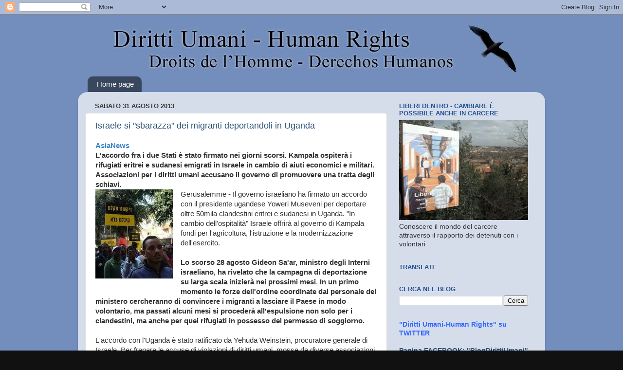

--- FILE ---
content_type: text/html; charset=UTF-8
request_url: https://www.diritti-umani.org/2013/08/
body_size: 60170
content:
<!DOCTYPE html>
<html class='v2' dir='ltr' xmlns='http://www.w3.org/1999/xhtml' xmlns:b='http://www.google.com/2005/gml/b' xmlns:data='http://www.google.com/2005/gml/data' xmlns:expr='http://www.google.com/2005/gml/expr'>
<head>
<link href='https://www.blogger.com/static/v1/widgets/335934321-css_bundle_v2.css' rel='stylesheet' type='text/css'/>
<meta content='width=1100' name='viewport'/>
<meta content='QDjrvhnWHlUlwQFxs2zuSb85dif9JgL3fwpbph9EKUA' name='google-site-verification'/>
<meta content='wDeKIvcslz-EIyNSYGBFNMkYSr2V55u3Y3ldRHvd0o4' name='google-site-verification'/>
<meta content='text/html; charset=UTF-8' http-equiv='Content-Type'/>
<meta content='blogger' name='generator'/>
<link href='https://www.diritti-umani.org/favicon.ico' rel='icon' type='image/x-icon'/>
<link href='http://www.diritti-umani.org/2013/08/' rel='canonical'/>
<link rel="alternate" type="application/atom+xml" title="Diritti Umani - Human Rights - Atom" href="https://www.diritti-umani.org/feeds/posts/default" />
<link rel="alternate" type="application/rss+xml" title="Diritti Umani - Human Rights - RSS" href="https://www.diritti-umani.org/feeds/posts/default?alt=rss" />
<link rel="service.post" type="application/atom+xml" title="Diritti Umani - Human Rights - Atom" href="https://www.blogger.com/feeds/2640144021709865261/posts/default" />
<!--Can't find substitution for tag [blog.ieCssRetrofitLinks]-->
<meta content='Blog Diritti Umani - Human Rights - Droits de l&#39;Homme - Derechos Humanos - No Death Penalty - Rights of prisoners - No Justice Without Life' name='description'/>
<meta content='http://www.diritti-umani.org/2013/08/' property='og:url'/>
<meta content='Diritti Umani - Human Rights' property='og:title'/>
<meta content='Blog Diritti Umani - Human Rights - Droits de l&#39;Homme - Derechos Humanos - No Death Penalty - Rights of prisoners - No Justice Without Life' property='og:description'/>
<title>Diritti Umani - Human Rights: agosto 2013</title>
<style id='page-skin-1' type='text/css'><!--
/*-----------------------------------------------
Blogger Template Style
Name:     Picture Window
Designer: Blogger
URL:      www.blogger.com
----------------------------------------------- */
/* Content
----------------------------------------------- */
body {
font: normal normal 15px Arial, Tahoma, Helvetica, FreeSans, sans-serif;
color: #333333;
background: #111111 url(//3.bp.blogspot.com/-Pc_WIR5hOSM/UQ6U4tHkE6I/AAAAAAAABAI/mo2cUvLPm10/s0/sfondo.jpg) repeat scroll top left;
}
html body .region-inner {
min-width: 0;
max-width: 100%;
width: auto;
}
.content-outer {
font-size: 90%;
}
a:link {
text-decoration:none;
color: #2d5277;
}
a:visited {
text-decoration:none;
color: #3b6792;
}
a:hover {
text-decoration:underline;
color: #33aaff;
}
.content-outer {
background: transparent none repeat scroll top left;
-moz-border-radius: 0;
-webkit-border-radius: 0;
-goog-ms-border-radius: 0;
border-radius: 0;
-moz-box-shadow: 0 0 0 rgba(0, 0, 0, .15);
-webkit-box-shadow: 0 0 0 rgba(0, 0, 0, .15);
-goog-ms-box-shadow: 0 0 0 rgba(0, 0, 0, .15);
box-shadow: 0 0 0 rgba(0, 0, 0, .15);
margin: 20px auto;
}
.content-inner {
padding: 0;
}
/* Header
----------------------------------------------- */
.header-outer {
background: transparent none repeat-x scroll top left;
_background-image: none;
color: #144370;
-moz-border-radius: 0;
-webkit-border-radius: 0;
-goog-ms-border-radius: 0;
border-radius: 0;
}
.Header img, .Header #header-inner {
-moz-border-radius: 0;
-webkit-border-radius: 0;
-goog-ms-border-radius: 0;
border-radius: 0;
}
.header-inner .Header .titlewrapper,
.header-inner .Header .descriptionwrapper {
padding-left: 0;
padding-right: 0;
}
.Header h1 {
font: normal normal 36px Arial, Tahoma, Helvetica, FreeSans, sans-serif;
text-shadow: 1px 1px 3px rgba(0, 0, 0, 0.3);
}
.Header h1 a {
color: #144370;
}
.Header .description {
font-size: 130%;
}
/* Tabs
----------------------------------------------- */
.tabs-inner {
margin: .5em 20px 0;
padding: 0;
}
.tabs-inner .section {
margin: 0;
}
.tabs-inner .widget ul {
padding: 0;
background: transparent none repeat scroll bottom;
-moz-border-radius: 0;
-webkit-border-radius: 0;
-goog-ms-border-radius: 0;
border-radius: 0;
}
.tabs-inner .widget li {
border: none;
}
.tabs-inner .widget li a {
display: inline-block;
padding: .5em 1em;
margin-right: .25em;
color: #ffffff;
font: normal normal 15px Arial, Tahoma, Helvetica, FreeSans, sans-serif;
-moz-border-radius: 10px 10px 0 0;
-webkit-border-top-left-radius: 10px;
-webkit-border-top-right-radius: 10px;
-goog-ms-border-radius: 10px 10px 0 0;
border-radius: 10px 10px 0 0;
background: transparent url(https://resources.blogblog.com/blogblog/data/1kt/transparent/black50.png) repeat scroll top left;
border-right: 1px solid transparent;
}
.tabs-inner .widget li:first-child a {
padding-left: 1.25em;
-moz-border-radius-topleft: 10px;
-moz-border-radius-bottomleft: 0;
-webkit-border-top-left-radius: 10px;
-webkit-border-bottom-left-radius: 0;
-goog-ms-border-top-left-radius: 10px;
-goog-ms-border-bottom-left-radius: 0;
border-top-left-radius: 10px;
border-bottom-left-radius: 0;
}
.tabs-inner .widget li.selected a,
.tabs-inner .widget li a:hover {
position: relative;
z-index: 1;
background: transparent url(https://resources.blogblog.com/blogblog/data/1kt/transparent/white80.png) repeat scroll bottom;
color: #336699;
-moz-box-shadow: 0 0 3px rgba(0, 0, 0, .15);
-webkit-box-shadow: 0 0 3px rgba(0, 0, 0, .15);
-goog-ms-box-shadow: 0 0 3px rgba(0, 0, 0, .15);
box-shadow: 0 0 3px rgba(0, 0, 0, .15);
}
/* Headings
----------------------------------------------- */
h2 {
font: bold normal 13px Arial, Tahoma, Helvetica, FreeSans, sans-serif;
text-transform: uppercase;
color: #214f94;
margin: .5em 0;
}
/* Main
----------------------------------------------- */
.main-outer {
background: transparent url(https://resources.blogblog.com/blogblog/data/1kt/transparent/white80.png) repeat scroll top left;
-moz-border-radius: 20px 20px 0 0;
-webkit-border-top-left-radius: 20px;
-webkit-border-top-right-radius: 20px;
-webkit-border-bottom-left-radius: 0;
-webkit-border-bottom-right-radius: 0;
-goog-ms-border-radius: 20px 20px 0 0;
border-radius: 20px 20px 0 0;
-moz-box-shadow: 0 1px 3px rgba(0, 0, 0, .15);
-webkit-box-shadow: 0 1px 3px rgba(0, 0, 0, .15);
-goog-ms-box-shadow: 0 1px 3px rgba(0, 0, 0, .15);
box-shadow: 0 1px 3px rgba(0, 0, 0, .15);
}
.main-inner {
padding: 15px 20px 20px;
}
.main-inner .column-center-inner {
padding: 0 0;
}
.main-inner .column-left-inner {
padding-left: 0;
}
.main-inner .column-right-inner {
padding-right: 0;
}
/* Posts
----------------------------------------------- */
h3.post-title {
margin: 0;
font: normal normal 18px Arial, Tahoma, Helvetica, FreeSans, sans-serif;
}
.comments h4 {
margin: 1em 0 0;
font: normal normal 18px Arial, Tahoma, Helvetica, FreeSans, sans-serif;
}
.date-header span {
color: #333333;
}
.post-outer {
background-color: #ffffff;
border: solid 1px #dddddd;
-moz-border-radius: 5px;
-webkit-border-radius: 5px;
border-radius: 5px;
-goog-ms-border-radius: 5px;
padding: 15px 20px;
margin: 0 -20px 20px;
}
.post-body {
line-height: 1.4;
font-size: 110%;
position: relative;
}
.post-header {
margin: 0 0 1.5em;
color: #999999;
line-height: 1.6;
}
.post-footer {
margin: .5em 0 0;
color: #999999;
line-height: 1.6;
}
#blog-pager {
font-size: 140%
}
#comments .comment-author {
padding-top: 1.5em;
border-top: dashed 1px #ccc;
border-top: dashed 1px rgba(128, 128, 128, .5);
background-position: 0 1.5em;
}
#comments .comment-author:first-child {
padding-top: 0;
border-top: none;
}
.avatar-image-container {
margin: .2em 0 0;
}
/* Comments
----------------------------------------------- */
.comments .comments-content .icon.blog-author {
background-repeat: no-repeat;
background-image: url([data-uri]);
}
.comments .comments-content .loadmore a {
border-top: 1px solid #33aaff;
border-bottom: 1px solid #33aaff;
}
.comments .continue {
border-top: 2px solid #33aaff;
}
/* Widgets
----------------------------------------------- */
.widget ul, .widget #ArchiveList ul.flat {
padding: 0;
list-style: none;
}
.widget ul li, .widget #ArchiveList ul.flat li {
border-top: dashed 1px #ccc;
border-top: dashed 1px rgba(128, 128, 128, .5);
}
.widget ul li:first-child, .widget #ArchiveList ul.flat li:first-child {
border-top: none;
}
.widget .post-body ul {
list-style: disc;
}
.widget .post-body ul li {
border: none;
}
/* Footer
----------------------------------------------- */
.footer-outer {
color:#cccccc;
background: transparent url(https://resources.blogblog.com/blogblog/data/1kt/transparent/black50.png) repeat scroll top left;
-moz-border-radius: 0 0 20px 20px;
-webkit-border-top-left-radius: 0;
-webkit-border-top-right-radius: 0;
-webkit-border-bottom-left-radius: 20px;
-webkit-border-bottom-right-radius: 20px;
-goog-ms-border-radius: 0 0 20px 20px;
border-radius: 0 0 20px 20px;
-moz-box-shadow: 0 1px 3px rgba(0, 0, 0, .15);
-webkit-box-shadow: 0 1px 3px rgba(0, 0, 0, .15);
-goog-ms-box-shadow: 0 1px 3px rgba(0, 0, 0, .15);
box-shadow: 0 1px 3px rgba(0, 0, 0, .15);
}
.footer-inner {
padding: 10px 20px 20px;
}
.footer-outer a {
color: #99ccee;
}
.footer-outer a:visited {
color: #77aaee;
}
.footer-outer a:hover {
color: #33aaff;
}
.footer-outer .widget h2 {
color: #aaaaaa;
}
/* Mobile
----------------------------------------------- */
html body.mobile {
height: auto;
}
html body.mobile {
min-height: 480px;
background-size: 100% auto;
}
.mobile .body-fauxcolumn-outer {
background: transparent none repeat scroll top left;
}
html .mobile .mobile-date-outer, html .mobile .blog-pager {
border-bottom: none;
background: transparent url(https://resources.blogblog.com/blogblog/data/1kt/transparent/white80.png) repeat scroll top left;
margin-bottom: 10px;
}
.mobile .date-outer {
background: transparent url(https://resources.blogblog.com/blogblog/data/1kt/transparent/white80.png) repeat scroll top left;
}
.mobile .header-outer, .mobile .main-outer,
.mobile .post-outer, .mobile .footer-outer {
-moz-border-radius: 0;
-webkit-border-radius: 0;
-goog-ms-border-radius: 0;
border-radius: 0;
}
.mobile .content-outer,
.mobile .main-outer,
.mobile .post-outer {
background: inherit;
border: none;
}
.mobile .content-outer {
font-size: 100%;
}
.mobile-link-button {
background-color: #2d5277;
}
.mobile-link-button a:link, .mobile-link-button a:visited {
color: #ffffff;
}
.mobile-index-contents {
color: #333333;
}
.mobile .tabs-inner .PageList .widget-content {
background: transparent url(https://resources.blogblog.com/blogblog/data/1kt/transparent/white80.png) repeat scroll bottom;
color: #336699;
}
.mobile .tabs-inner .PageList .widget-content .pagelist-arrow {
border-left: 1px solid transparent;
}

--></style>
<style id='template-skin-1' type='text/css'><!--
body {
min-width: 960px;
}
.content-outer, .content-fauxcolumn-outer, .region-inner {
min-width: 960px;
max-width: 960px;
_width: 960px;
}
.main-inner .columns {
padding-left: 0px;
padding-right: 310px;
}
.main-inner .fauxcolumn-center-outer {
left: 0px;
right: 310px;
/* IE6 does not respect left and right together */
_width: expression(this.parentNode.offsetWidth -
parseInt("0px") -
parseInt("310px") + 'px');
}
.main-inner .fauxcolumn-left-outer {
width: 0px;
}
.main-inner .fauxcolumn-right-outer {
width: 310px;
}
.main-inner .column-left-outer {
width: 0px;
right: 100%;
margin-left: -0px;
}
.main-inner .column-right-outer {
width: 310px;
margin-right: -310px;
}
#layout {
min-width: 0;
}
#layout .content-outer {
min-width: 0;
width: 800px;
}
#layout .region-inner {
min-width: 0;
width: auto;
}
body#layout div.add_widget {
padding: 8px;
}
body#layout div.add_widget a {
margin-left: 32px;
}
--></style>
<script type='text/javascript'>
        (function(i,s,o,g,r,a,m){i['GoogleAnalyticsObject']=r;i[r]=i[r]||function(){
        (i[r].q=i[r].q||[]).push(arguments)},i[r].l=1*new Date();a=s.createElement(o),
        m=s.getElementsByTagName(o)[0];a.async=1;a.src=g;m.parentNode.insertBefore(a,m)
        })(window,document,'script','https://www.google-analytics.com/analytics.js','ga');
        ga('create', 'UA-6572747-7', 'auto', 'blogger');
        ga('blogger.send', 'pageview');
      </script>
<link href='https://www.blogger.com/dyn-css/authorization.css?targetBlogID=2640144021709865261&amp;zx=a7478502-fe37-4f54-ab51-acd375a28d16' media='none' onload='if(media!=&#39;all&#39;)media=&#39;all&#39;' rel='stylesheet'/><noscript><link href='https://www.blogger.com/dyn-css/authorization.css?targetBlogID=2640144021709865261&amp;zx=a7478502-fe37-4f54-ab51-acd375a28d16' rel='stylesheet'/></noscript>
<meta name='google-adsense-platform-account' content='ca-host-pub-1556223355139109'/>
<meta name='google-adsense-platform-domain' content='blogspot.com'/>

<!-- data-ad-client=ca-pub-1877572770577066 -->

</head>
<body class='loading variant-open'>
<div class='navbar section' id='navbar' name='Navbar'><div class='widget Navbar' data-version='1' id='Navbar1'><script type="text/javascript">
    function setAttributeOnload(object, attribute, val) {
      if(window.addEventListener) {
        window.addEventListener('load',
          function(){ object[attribute] = val; }, false);
      } else {
        window.attachEvent('onload', function(){ object[attribute] = val; });
      }
    }
  </script>
<div id="navbar-iframe-container"></div>
<script type="text/javascript" src="https://apis.google.com/js/platform.js"></script>
<script type="text/javascript">
      gapi.load("gapi.iframes:gapi.iframes.style.bubble", function() {
        if (gapi.iframes && gapi.iframes.getContext) {
          gapi.iframes.getContext().openChild({
              url: 'https://www.blogger.com/navbar/2640144021709865261?origin\x3dhttps://www.diritti-umani.org',
              where: document.getElementById("navbar-iframe-container"),
              id: "navbar-iframe"
          });
        }
      });
    </script><script type="text/javascript">
(function() {
var script = document.createElement('script');
script.type = 'text/javascript';
script.src = '//pagead2.googlesyndication.com/pagead/js/google_top_exp.js';
var head = document.getElementsByTagName('head')[0];
if (head) {
head.appendChild(script);
}})();
</script>
</div></div>
<div class='body-fauxcolumns'>
<div class='fauxcolumn-outer body-fauxcolumn-outer'>
<div class='cap-top'>
<div class='cap-left'></div>
<div class='cap-right'></div>
</div>
<div class='fauxborder-left'>
<div class='fauxborder-right'></div>
<div class='fauxcolumn-inner'>
</div>
</div>
<div class='cap-bottom'>
<div class='cap-left'></div>
<div class='cap-right'></div>
</div>
</div>
</div>
<div class='content'>
<div class='content-fauxcolumns'>
<div class='fauxcolumn-outer content-fauxcolumn-outer'>
<div class='cap-top'>
<div class='cap-left'></div>
<div class='cap-right'></div>
</div>
<div class='fauxborder-left'>
<div class='fauxborder-right'></div>
<div class='fauxcolumn-inner'>
</div>
</div>
<div class='cap-bottom'>
<div class='cap-left'></div>
<div class='cap-right'></div>
</div>
</div>
</div>
<div class='content-outer'>
<div class='content-cap-top cap-top'>
<div class='cap-left'></div>
<div class='cap-right'></div>
</div>
<div class='fauxborder-left content-fauxborder-left'>
<div class='fauxborder-right content-fauxborder-right'></div>
<div class='content-inner'>
<header>
<div class='header-outer'>
<div class='header-cap-top cap-top'>
<div class='cap-left'></div>
<div class='cap-right'></div>
</div>
<div class='fauxborder-left header-fauxborder-left'>
<div class='fauxborder-right header-fauxborder-right'></div>
<div class='region-inner header-inner'>
<div class='header section' id='header' name='Intestazione'><div class='widget Header' data-version='1' id='Header1'>
<div id='header-inner'>
<a href='https://www.diritti-umani.org/' style='display: block'>
<img alt='Diritti Umani - Human Rights' height='100px; ' id='Header1_headerimg' src='https://blogger.googleusercontent.com/img/b/R29vZ2xl/AVvXsEhcNuofhag2vSV8m9IASKbKSsFyhRNv0M40NDHVPom5vDJLhj1EkBhvlI9GxVbSLTnUSo85b6vShmfFilTtHOe-xsMnY1BOOIHZknqQ3B7UbVTUVlgXHQOTumA0_dGX5UIh9I38BrHK6yI/s1600/titolo_dr.jpg' style='display: block' width='950px; '/>
</a>
</div>
</div></div>
</div>
</div>
<div class='header-cap-bottom cap-bottom'>
<div class='cap-left'></div>
<div class='cap-right'></div>
</div>
</div>
</header>
<div class='tabs-outer'>
<div class='tabs-cap-top cap-top'>
<div class='cap-left'></div>
<div class='cap-right'></div>
</div>
<div class='fauxborder-left tabs-fauxborder-left'>
<div class='fauxborder-right tabs-fauxborder-right'></div>
<div class='region-inner tabs-inner'>
<div class='tabs section' id='crosscol' name='Multi-colonne'><div class='widget PageList' data-version='1' id='PageList1'>
<h2>Pagine</h2>
<div class='widget-content'>
<ul>
<li>
<a href='https://www.diritti-umani.org/'>Home page</a>
</li>
</ul>
<div class='clear'></div>
</div>
</div></div>
<div class='tabs no-items section' id='crosscol-overflow' name='Cross-Column 2'></div>
</div>
</div>
<div class='tabs-cap-bottom cap-bottom'>
<div class='cap-left'></div>
<div class='cap-right'></div>
</div>
</div>
<div class='main-outer'>
<div class='main-cap-top cap-top'>
<div class='cap-left'></div>
<div class='cap-right'></div>
</div>
<div class='fauxborder-left main-fauxborder-left'>
<div class='fauxborder-right main-fauxborder-right'></div>
<div class='region-inner main-inner'>
<div class='columns fauxcolumns'>
<div class='fauxcolumn-outer fauxcolumn-center-outer'>
<div class='cap-top'>
<div class='cap-left'></div>
<div class='cap-right'></div>
</div>
<div class='fauxborder-left'>
<div class='fauxborder-right'></div>
<div class='fauxcolumn-inner'>
</div>
</div>
<div class='cap-bottom'>
<div class='cap-left'></div>
<div class='cap-right'></div>
</div>
</div>
<div class='fauxcolumn-outer fauxcolumn-left-outer'>
<div class='cap-top'>
<div class='cap-left'></div>
<div class='cap-right'></div>
</div>
<div class='fauxborder-left'>
<div class='fauxborder-right'></div>
<div class='fauxcolumn-inner'>
</div>
</div>
<div class='cap-bottom'>
<div class='cap-left'></div>
<div class='cap-right'></div>
</div>
</div>
<div class='fauxcolumn-outer fauxcolumn-right-outer'>
<div class='cap-top'>
<div class='cap-left'></div>
<div class='cap-right'></div>
</div>
<div class='fauxborder-left'>
<div class='fauxborder-right'></div>
<div class='fauxcolumn-inner'>
</div>
</div>
<div class='cap-bottom'>
<div class='cap-left'></div>
<div class='cap-right'></div>
</div>
</div>
<!-- corrects IE6 width calculation -->
<div class='columns-inner'>
<div class='column-center-outer'>
<div class='column-center-inner'>
<div class='main section' id='main' name='Principale'><div class='widget Blog' data-version='1' id='Blog1'>
<div class='blog-posts hfeed'>

          <div class="date-outer">
        
<h2 class='date-header'><span>sabato 31 agosto 2013</span></h2>

          <div class="date-posts">
        
<div class='post-outer'>
<div class='post hentry uncustomized-post-template' itemprop='blogPost' itemscope='itemscope' itemtype='http://schema.org/BlogPosting'>
<meta content='https://blogger.googleusercontent.com/img/b/R29vZ2xl/AVvXsEiiVcdmkWrzLaXpqhPgzKYkxE5a5ix9s_KSH1eTyo1lQ9pplrbsAEI-0RO8kZgq_mOQX_nS1GyMNfT1SnRV566S0NMUEdggqQdSN29M0qXi6TQBudpmP6FUCLJqgisxarO8xngjfLp9Jg8/s1600/israele_31_08.JPG' itemprop='image_url'/>
<meta content='2640144021709865261' itemprop='blogId'/>
<meta content='2205153965367417049' itemprop='postId'/>
<a name='2205153965367417049'></a>
<h3 class='post-title entry-title' itemprop='name'>
<a href='https://www.diritti-umani.org/2013/08/israele-si-sbarazza-dei-migranti.html'>Israele si "sbarazza" dei migranti deportandoli in Uganda</a>
</h3>
<div class='post-header'>
<div class='post-header-line-1'></div>
</div>
<div class='post-body entry-content' id='post-body-2205153965367417049' itemprop='articleBody'>
<span style="font-family: Arial, Helvetica, sans-serif;"><b><span style="color: #3d85c6;">AsiaNews</span></b></span><span style="font-family: Arial, Helvetica, sans-serif;"><br /></span><span style="font-family: Arial, Helvetica, sans-serif;"><b>L'accordo fra i due Stati è stato firmato nei giorni scorsi. Kampala ospiterà i rifugiati eritrei e sudanesi emigrati in Israele in cambio di aiuti economici e militari. Associazioni per i diritti umani accusano il governo di promuovere una tratta degli schiavi.</b></span><span style="font-family: Arial, Helvetica, sans-serif;"><br /></span><div>
<a href="https://blogger.googleusercontent.com/img/b/R29vZ2xl/AVvXsEiiVcdmkWrzLaXpqhPgzKYkxE5a5ix9s_KSH1eTyo1lQ9pplrbsAEI-0RO8kZgq_mOQX_nS1GyMNfT1SnRV566S0NMUEdggqQdSN29M0qXi6TQBudpmP6FUCLJqgisxarO8xngjfLp9Jg8/s1600/israele_31_08.JPG" imageanchor="1" style="clear: left; float: left; margin-bottom: 1em; margin-right: 1em;"><img border="0" src="https://blogger.googleusercontent.com/img/b/R29vZ2xl/AVvXsEiiVcdmkWrzLaXpqhPgzKYkxE5a5ix9s_KSH1eTyo1lQ9pplrbsAEI-0RO8kZgq_mOQX_nS1GyMNfT1SnRV566S0NMUEdggqQdSN29M0qXi6TQBudpmP6FUCLJqgisxarO8xngjfLp9Jg8/s1600/israele_31_08.JPG" /></a><span style="font-family: Arial, Helvetica, sans-serif;">Gerusalemme - Il governo israeliano ha firmato un accordo con il presidente ugandese Yoweri Museveni per deportare oltre 50mila clandestini eritrei e sudanesi in Uganda. "In cambio dell'ospitalità" Israele offrirà al governo di Kampala fondi per l'agricoltura, l'istruzione e la modernizzazione dell'esercito.<br /><br /><b>Lo scorso 28 agosto Gideon Sa'ar, ministro degli Interni israeliano, ha rivelato che la campagna di deportazione su larga scala inizierà nei prossimi mesi</b>.<b> In un primo momento le forze dell'ordine coordinate dal personale del ministero cercheranno di convincere i migranti a lasciare il Paese in modo volontario, ma passati alcuni mesi si procederà all'espulsione non solo per i clandestini, ma anche per quei rifugiati in possesso del permesso di soggiorno.</b><br /><br />L'accordo con l'Uganda è stato ratificato da Yehuda Weinstein, procuratore generale di Israele. Per frenare le accuse di violazioni di diritti umani, mosse da diverse associazioni, egli ha diffuso un comunicato in cui spiega che "non vi è alcun ostacolo giuridico all'azione del governo". Per il procuratore, l'Uganda è fra i pochi Paesi africani che proteggono gli interessi delle popolazioni interessate e ha firmato il Trattato sui rifugiati.<br /><br />La notizia ha scatenato critiche da parte delle più importanti organizzazioni per i diritti umani presenti in Israele. Un comunicato congiunto dell'Associazione per i diritti civili in Israele, la Hotline per i lavoratori migranti, Assaf, Amnesty International e KavLaOved, accusa il governo di voler "vendere degli esseri umani" richiedenti asilo a uno Stato terzo. <b>"Per anni - afferma il testo - il ministero degli Interni ha parlato di questo accordo. L'Uganda è stato il primo che ha accettato in cambio di armi e denaro.</b> <b>Tuttavia il Paese africano non fornisce sufficienti garanzie sul rispetto dei diritti dei rifugiati"</b>.<b> Per le associazioni essi rischiano di vivere in condizioni di schiavitù o di essere rimpatriati nei loro Paesi di origine, nonostante la richiesta di asilo.</b></span><div style="background-color: white; font-family: Verdana, Arial, Helvetica, sans-serif, 'MS sans serif'; font-size: 11.199999809265137px;">
<br /></div>
</div>
<div style='clear: both;'></div>
</div>
<div class='post-footer'>
<div class='post-footer-line post-footer-line-1'>
<span class='post-author vcard'>
</span>
<span class='post-timestamp'>
</span>
<span class='post-comment-link'>
<a class='comment-link' href='https://www.diritti-umani.org/2013/08/israele-si-sbarazza-dei-migranti.html#comment-form' onclick=''>
Nessun commento:
  </a>
</span>
<span class='post-icons'>
<span class='item-control blog-admin pid-2144638891'>
<a href='https://www.blogger.com/post-edit.g?blogID=2640144021709865261&postID=2205153965367417049&from=pencil' title='Modifica post'>
<img alt='' class='icon-action' height='18' src='https://resources.blogblog.com/img/icon18_edit_allbkg.gif' width='18'/>
</a>
</span>
</span>
<div class='post-share-buttons goog-inline-block'>
<a class='goog-inline-block share-button sb-email' href='https://www.blogger.com/share-post.g?blogID=2640144021709865261&postID=2205153965367417049&target=email' target='_blank' title='Invia tramite email'><span class='share-button-link-text'>Invia tramite email</span></a><a class='goog-inline-block share-button sb-blog' href='https://www.blogger.com/share-post.g?blogID=2640144021709865261&postID=2205153965367417049&target=blog' onclick='window.open(this.href, "_blank", "height=270,width=475"); return false;' target='_blank' title='Postalo sul blog'><span class='share-button-link-text'>Postalo sul blog</span></a><a class='goog-inline-block share-button sb-twitter' href='https://www.blogger.com/share-post.g?blogID=2640144021709865261&postID=2205153965367417049&target=twitter' target='_blank' title='Condividi su X'><span class='share-button-link-text'>Condividi su X</span></a><a class='goog-inline-block share-button sb-facebook' href='https://www.blogger.com/share-post.g?blogID=2640144021709865261&postID=2205153965367417049&target=facebook' onclick='window.open(this.href, "_blank", "height=430,width=640"); return false;' target='_blank' title='Condividi su Facebook'><span class='share-button-link-text'>Condividi su Facebook</span></a><a class='goog-inline-block share-button sb-pinterest' href='https://www.blogger.com/share-post.g?blogID=2640144021709865261&postID=2205153965367417049&target=pinterest' target='_blank' title='Condividi su Pinterest'><span class='share-button-link-text'>Condividi su Pinterest</span></a>
</div>
</div>
<div class='post-footer-line post-footer-line-2'>
<span class='post-labels'>
Etichette:
<a href='https://www.diritti-umani.org/search/label/Diritti%20Umani' rel='tag'>Diritti Umani</a>,
<a href='https://www.diritti-umani.org/search/label/Israele' rel='tag'>Israele</a>,
<a href='https://www.diritti-umani.org/search/label/Rifugiati' rel='tag'>Rifugiati</a>,
<a href='https://www.diritti-umani.org/search/label/Uganda' rel='tag'>Uganda</a>
</span>
</div>
<div class='post-footer-line post-footer-line-3'>
<span class='post-location'>
</span>
</div>
</div>
</div>
</div>
<div class='post-outer'>
<div class='post hentry uncustomized-post-template' itemprop='blogPost' itemscope='itemscope' itemtype='http://schema.org/BlogPosting'>
<meta content='https://blogger.googleusercontent.com/img/b/R29vZ2xl/AVvXsEhNsZI810t7bzvvYtvSVdZGdtM5qmsrreGMPM2dyE8G_Ugeoo7UOY2Law3bMPMx1zHlxv0PNVB_6MlIKWLjgCyxs66eNmJ8dqfivURX6RtRsjy0jU3NtYilJoCrSHw1HP9jCzlOXfZIbNo/s1600/india_31_08.JPG' itemprop='image_url'/>
<meta content='2640144021709865261' itemprop='blogId'/>
<meta content='7069240386627180441' itemprop='postId'/>
<a name='7069240386627180441'></a>
<h3 class='post-title entry-title' itemprop='name'>
<a href='https://www.diritti-umani.org/2013/08/india-petizione-per-il-rilascio-di.html'>India &#8211; Petizione per il rilascio di sette cristiani innocenti, in carcere in Orissa</a>
</h3>
<div class='post-header'>
<div class='post-header-line-1'></div>
</div>
<div class='post-body entry-content' id='post-body-7069240386627180441' itemprop='articleBody'>
<span style="font-family: Arial, Helvetica, sans-serif;"><b><span style="color: #3d85c6;">Agenzia Fides</span></b><br />Bhubaneswar &#8211; <b>Nella grave ingiustizia subita dai cristiani dell&#8217;Orissa &#8211; a cinque anni dai pogrom contro i fedeli del distretto di Kandhamal, con violenze e omicidi per la maggior parte impuniti &#8211; vi è anche il caso di sette fedeli cristiani, accusati ingiustamente di essere responsabili dell&#8217;omicidio di Laxmanananda Saraswati, religioso e leader politico indù, ucciso nel 2008.&nbsp;</b></span><div>
<span style="font-family: Arial, Helvetica, sans-serif;"><br /></span></div>
<div class="separator" style="clear: both; text-align: center;">
<a href="https://blogger.googleusercontent.com/img/b/R29vZ2xl/AVvXsEhNsZI810t7bzvvYtvSVdZGdtM5qmsrreGMPM2dyE8G_Ugeoo7UOY2Law3bMPMx1zHlxv0PNVB_6MlIKWLjgCyxs66eNmJ8dqfivURX6RtRsjy0jU3NtYilJoCrSHw1HP9jCzlOXfZIbNo/s1600/india_31_08.JPG" imageanchor="1" style="clear: left; float: left; margin-bottom: 1em; margin-right: 1em;"><img border="0" src="https://blogger.googleusercontent.com/img/b/R29vZ2xl/AVvXsEhNsZI810t7bzvvYtvSVdZGdtM5qmsrreGMPM2dyE8G_Ugeoo7UOY2Law3bMPMx1zHlxv0PNVB_6MlIKWLjgCyxs66eNmJ8dqfivURX6RtRsjy0jU3NtYilJoCrSHw1HP9jCzlOXfZIbNo/s1600/india_31_08.JPG" /></a></div>
<div>
<span style="font-family: Arial, Helvetica, sans-serif;">Fu questo l&#8217;episodio che scatenò, con una reazione pretestuosa, la violenza contro i cristiani, che fece 38 morti accertati e 54mila sfollati. Anche se successivamente furono i guerriglieri maoisti a rivendicare l&#8217;assassinio, i sette cristiani sono tuttora in carcere da cinque anni, senza processo, e la polizia rifiuta di rilasciarli.</span></div>
<div>
<span style="font-family: Arial, Helvetica, sans-serif;"><br />Come appreso dall&#8217;Agenzia Fides, l<b>a Chiesa indiana e alcune organizzazioni internazionali si sono attivate per sollevare il caso e chiedere a gran voce la liberazione.&nbsp;</b></span></div>
<div>
<span style="font-family: Arial, Helvetica, sans-serif;"><br /></span></div>
<div>
<span style="font-family: Arial, Helvetica, sans-serif;">Una petizione è stata presentata dall'organizzazione &#8220;International Christian Concern&#8221;, con sede a Washington (USA), indirizzata al governo indiano e all'ambasciatore dell'India negli Stati Uniti.&nbsp;</span></div>
<div>
<span style="font-family: Arial, Helvetica, sans-serif;"><br /></span></div>
<div>
<span style="font-family: Arial, Helvetica, sans-serif;">L&#8217;appello ricorda che anche uno dei tribunali che ha istruito processi per le violenze del 2008 ha parlato di &#8220;insufficienza di prove&#8221; a carico dei sette, arrestati come &#8220;capri espiatorii&#8221;. I sette innocenti hanno mogli e figli, lasciati ingiustamente soli da cinque anni.&nbsp;</span></div>
<div>
<span style="font-family: Arial, Helvetica, sans-serif;"><br /></span></div>
<div>
<span style="font-family: Arial, Helvetica, sans-serif;">Stigmatizzando <b>&#8220;il pregiudizio settario e la discriminazione religiosa&#8221;, la petizione ribadisce che &#8220;una loro rapida liberazione darà al mondo un segnale che l'India applica lo stato di diritto e la promozione della libertà religiosa per tutti i suoi cittadini&#8221;.</b></span></div>
<div>
<span style="font-family: Arial, Helvetica, sans-serif;"><b><br /></b></span></div>
<div>
<span style="font-family: Arial, Helvetica, sans-serif;"><b><br /></b>Intervenendo sul tema della giustizia per le vittime, il Segretario generale dell&#8217;associazione ecumenica &#8220;All India Christian Council&#8221; (AICC), Digvijaya Singh, ha chiesto ufficialmente una indagine della NIA (Agenzia Investigativa Nazionale) sulle violenze anticristiane di massa avvenute in Kandhamal.&nbsp;</span></div>
<div>
<span style="font-family: Arial, Helvetica, sans-serif;"><br /></span></div>
<div>
<span style="font-family: Arial, Helvetica, sans-serif;">In una nota inviata a Fides, il Segretario definisce preoccupante &#8220;il livello di infiltrazione delle forze estremiste nella polizia, nella magistratura, nelle amministrazioni civili&#8221;, che è la ragione dell&#8217;impunità. Una dettagliata ricostruzione dei massacri e una aperta denuncia delle ingiustizie perpetrate sono contenute in un libro-inchiesta del giornalista cattolico indiano Anto Akkara, edito in occasione del 5&#176; anniversario dei massacri, e intitolato &#8220;Kandhamal craves for Justice&#8221;. (PA)</span><a href="http://www.chretiente.info/201308304939/asiaindia-petizione-per-il-rilascio-di-sette-cristiani-innocenti-in-carcere-in-orissa/"></a></div>
<div style='clear: both;'></div>
</div>
<div class='post-footer'>
<div class='post-footer-line post-footer-line-1'>
<span class='post-author vcard'>
</span>
<span class='post-timestamp'>
</span>
<span class='post-comment-link'>
<a class='comment-link' href='https://www.diritti-umani.org/2013/08/india-petizione-per-il-rilascio-di.html#comment-form' onclick=''>
Nessun commento:
  </a>
</span>
<span class='post-icons'>
<span class='item-control blog-admin pid-2144638891'>
<a href='https://www.blogger.com/post-edit.g?blogID=2640144021709865261&postID=7069240386627180441&from=pencil' title='Modifica post'>
<img alt='' class='icon-action' height='18' src='https://resources.blogblog.com/img/icon18_edit_allbkg.gif' width='18'/>
</a>
</span>
</span>
<div class='post-share-buttons goog-inline-block'>
<a class='goog-inline-block share-button sb-email' href='https://www.blogger.com/share-post.g?blogID=2640144021709865261&postID=7069240386627180441&target=email' target='_blank' title='Invia tramite email'><span class='share-button-link-text'>Invia tramite email</span></a><a class='goog-inline-block share-button sb-blog' href='https://www.blogger.com/share-post.g?blogID=2640144021709865261&postID=7069240386627180441&target=blog' onclick='window.open(this.href, "_blank", "height=270,width=475"); return false;' target='_blank' title='Postalo sul blog'><span class='share-button-link-text'>Postalo sul blog</span></a><a class='goog-inline-block share-button sb-twitter' href='https://www.blogger.com/share-post.g?blogID=2640144021709865261&postID=7069240386627180441&target=twitter' target='_blank' title='Condividi su X'><span class='share-button-link-text'>Condividi su X</span></a><a class='goog-inline-block share-button sb-facebook' href='https://www.blogger.com/share-post.g?blogID=2640144021709865261&postID=7069240386627180441&target=facebook' onclick='window.open(this.href, "_blank", "height=430,width=640"); return false;' target='_blank' title='Condividi su Facebook'><span class='share-button-link-text'>Condividi su Facebook</span></a><a class='goog-inline-block share-button sb-pinterest' href='https://www.blogger.com/share-post.g?blogID=2640144021709865261&postID=7069240386627180441&target=pinterest' target='_blank' title='Condividi su Pinterest'><span class='share-button-link-text'>Condividi su Pinterest</span></a>
</div>
</div>
<div class='post-footer-line post-footer-line-2'>
<span class='post-labels'>
Etichette:
<a href='https://www.diritti-umani.org/search/label/India' rel='tag'>India</a>,
<a href='https://www.diritti-umani.org/search/label/libert%C3%A0%20religiosa' rel='tag'>libertà religiosa</a>,
<a href='https://www.diritti-umani.org/search/label/Orissa' rel='tag'>Orissa</a>
</span>
</div>
<div class='post-footer-line post-footer-line-3'>
<span class='post-location'>
</span>
</div>
</div>
</div>
</div>
<div class='post-outer'>
<div class='post hentry uncustomized-post-template' itemprop='blogPost' itemscope='itemscope' itemtype='http://schema.org/BlogPosting'>
<meta content='https://blogger.googleusercontent.com/img/b/R29vZ2xl/AVvXsEjQuC7rcBuB7hKjSk8eEWgct54phaxQBDb8ji519iJjaDfLrA1m3N4KQrfzhneIjW5pO9QnwuWPKBh_Nw5zcwdfOnX8S3rXlHC3d95uP2qUdryj_BNaDpieiSZSTNp1fj2JFuGE6SFyE5w/s200/guant_2.JPG' itemprop='image_url'/>
<meta content='2640144021709865261' itemprop='blogId'/>
<meta content='30768089425181421' itemprop='postId'/>
<a name='30768089425181421'></a>
<h3 class='post-title entry-title' itemprop='name'>
<a href='https://www.diritti-umani.org/2013/08/stati-uniti-due-detenuti-di-guantanamo.html'>Stati Uniti: due detenuti di Guantánamo consegnati al governo dell'Algeria</a>
</h3>
<div class='post-header'>
<div class='post-header-line-1'></div>
</div>
<div class='post-body entry-content' id='post-body-30768089425181421' itemprop='articleBody'>
<b style="font-family: Arial, Helvetica, sans-serif;"><span style="color: #3d85c6;">www.atlasweb.it</span></b><span style="font-family: Arial, Helvetica, sans-serif;"><br /></span><span style="font-family: Arial, Helvetica, sans-serif;"><b>Il governo degli Stati Uniti ha riferito di aver consegnato ieri due detenuti del centro di detenzione di Guantánamo Bay (Cuba) al governo dell'Algeria, una mossa che rientra nei suoi sforzi per chiudere il controverso carcere.</b></span><span style="font-family: Arial, Helvetica, sans-serif;"><br /></span><span style="font-family: Arial, Helvetica, sans-serif;"><br /></span><div>
<a href="https://blogger.googleusercontent.com/img/b/R29vZ2xl/AVvXsEjQuC7rcBuB7hKjSk8eEWgct54phaxQBDb8ji519iJjaDfLrA1m3N4KQrfzhneIjW5pO9QnwuWPKBh_Nw5zcwdfOnX8S3rXlHC3d95uP2qUdryj_BNaDpieiSZSTNp1fj2JFuGE6SFyE5w/s1600/guant_2.JPG" imageanchor="1" style="clear: left; float: left; margin-bottom: 1em; margin-right: 1em;"><img border="0" height="119" src="https://blogger.googleusercontent.com/img/b/R29vZ2xl/AVvXsEjQuC7rcBuB7hKjSk8eEWgct54phaxQBDb8ji519iJjaDfLrA1m3N4KQrfzhneIjW5pO9QnwuWPKBh_Nw5zcwdfOnX8S3rXlHC3d95uP2qUdryj_BNaDpieiSZSTNp1fj2JFuGE6SFyE5w/s200/guant_2.JPG" width="200" /></a></div>
<div>
<span style="font-family: Arial, Helvetica, sans-serif;">Il Pentagono ha confermato il trasferimento di Nabil Said Hadjarab e Mutia Sadiq Ahmad Sayab, portando il numero dei detenuti nella prigione a 164. Il rilascio di 84 di questi è stato deciso da anni. L'amministrazione Obama ha annunciato i suoi piani per rimpatriare i due prigionieri in Algeria lo scorso mese, riattivando il trasferimento di detenuti per la prima volta in quasi un anno. Non è chiaro quanto tempo i due uomini siano stati detenuti dagli Usa.</span></div>
<div>
<span style="font-family: Arial, Helvetica, sans-serif;"><br />Il Pentagono ha detto che la decisione di rilasciare i due uomini fa parte di una revisione globale dei gruppi di lavoro inter-agenzie. "Come risultato di questa studio, che ha analizzato una serie di fattori, tra cui aspetti di sicurezza, con il consenso dei sei dipartimenti e organismi che compongono i gruppi di lavoro, è stata approvata la consegna di questi uomini", ha informato il Pentagono tramite un comunicato.<br /><br />Obama ha promesso di chiudere la prigione, che ha ospitato decine di prigionieri - la maggior parte dei quali senza imputazioni - per oltre un decennio. Tuttavia, i processi vengono rinviati per anni. Durante la campagna elettorale del 2008, Obama ha promesso di chiudere le installazioni, citando i danni che queste hanno causato alla reputazione degli Stati Uniti in tutto il mondo, ma finora, nei suoi quattro anni e mezzo di mandato, non è riuscito a farlo, in parte per la resistenza del congresso.<br /><br />La prigione è stata creata sotto George W. Bush dopo gli attacchi del 11 settembre 2011 contro gli Stati Uniti per ospitare i sospetti terroristi. Uno sciopero della fame della maggioranza dei detenuti - e la quotidiana alimentazione forzata di decine di essi - ha fatto aumentare il numero di richieste per la sua chiusura. Lo scorso mese un gruppo di parlamentari ha criticato i suoi costi, circa 2,7 milioni di dollari per prigioniero l'anno contro i 70 mila dollari per detenuto delle prigioni federali di massima sicurezza.</span></div>
<div style='clear: both;'></div>
</div>
<div class='post-footer'>
<div class='post-footer-line post-footer-line-1'>
<span class='post-author vcard'>
</span>
<span class='post-timestamp'>
</span>
<span class='post-comment-link'>
<a class='comment-link' href='https://www.diritti-umani.org/2013/08/stati-uniti-due-detenuti-di-guantanamo.html#comment-form' onclick=''>
Nessun commento:
  </a>
</span>
<span class='post-icons'>
<span class='item-control blog-admin pid-2144638891'>
<a href='https://www.blogger.com/post-edit.g?blogID=2640144021709865261&postID=30768089425181421&from=pencil' title='Modifica post'>
<img alt='' class='icon-action' height='18' src='https://resources.blogblog.com/img/icon18_edit_allbkg.gif' width='18'/>
</a>
</span>
</span>
<div class='post-share-buttons goog-inline-block'>
<a class='goog-inline-block share-button sb-email' href='https://www.blogger.com/share-post.g?blogID=2640144021709865261&postID=30768089425181421&target=email' target='_blank' title='Invia tramite email'><span class='share-button-link-text'>Invia tramite email</span></a><a class='goog-inline-block share-button sb-blog' href='https://www.blogger.com/share-post.g?blogID=2640144021709865261&postID=30768089425181421&target=blog' onclick='window.open(this.href, "_blank", "height=270,width=475"); return false;' target='_blank' title='Postalo sul blog'><span class='share-button-link-text'>Postalo sul blog</span></a><a class='goog-inline-block share-button sb-twitter' href='https://www.blogger.com/share-post.g?blogID=2640144021709865261&postID=30768089425181421&target=twitter' target='_blank' title='Condividi su X'><span class='share-button-link-text'>Condividi su X</span></a><a class='goog-inline-block share-button sb-facebook' href='https://www.blogger.com/share-post.g?blogID=2640144021709865261&postID=30768089425181421&target=facebook' onclick='window.open(this.href, "_blank", "height=430,width=640"); return false;' target='_blank' title='Condividi su Facebook'><span class='share-button-link-text'>Condividi su Facebook</span></a><a class='goog-inline-block share-button sb-pinterest' href='https://www.blogger.com/share-post.g?blogID=2640144021709865261&postID=30768089425181421&target=pinterest' target='_blank' title='Condividi su Pinterest'><span class='share-button-link-text'>Condividi su Pinterest</span></a>
</div>
</div>
<div class='post-footer-line post-footer-line-2'>
<span class='post-labels'>
Etichette:
<a href='https://www.diritti-umani.org/search/label/Diritti%20Umani' rel='tag'>Diritti Umani</a>,
<a href='https://www.diritti-umani.org/search/label/Guant%C3%A1namo' rel='tag'>Guantánamo</a>,
<a href='https://www.diritti-umani.org/search/label/Obama' rel='tag'>Obama</a>
</span>
</div>
<div class='post-footer-line post-footer-line-3'>
<span class='post-location'>
</span>
</div>
</div>
</div>
</div>
<div class='post-outer'>
<div class='post hentry uncustomized-post-template' itemprop='blogPost' itemscope='itemscope' itemtype='http://schema.org/BlogPosting'>
<meta content='https://blogger.googleusercontent.com/img/b/R29vZ2xl/AVvXsEhLZIcLJWMbD1RG6_w10qu4SaDzAK5aI80JUG9XtwsOoglY35c17oGC7aKyeyJ8UCrX05LZB4hK287Ui1NI0hLgrr1K6DkuaytszfL0I7bHqN5_0ZAUNCcTUmtUC8lSAlQjSuTr-7xwg5A/s200/opg_3.jpg' itemprop='image_url'/>
<meta content='2640144021709865261' itemprop='blogId'/>
<meta content='7363159944810863230' itemprop='postId'/>
<a name='7363159944810863230'></a>
<h3 class='post-title entry-title' itemprop='name'>
<a href='https://www.diritti-umani.org/2013/08/taranto-detenuto-di-29-anni-si-impicca.html'>Taranto: detenuto di 29 anni si impicca in cella mentre i compagni sono all'ora d'aria</a>
</h3>
<div class='post-header'>
<div class='post-header-line-1'></div>
</div>
<div class='post-body entry-content' id='post-body-7363159944810863230' itemprop='articleBody'>
<span style="font-family: Arial, Helvetica, sans-serif;"><b><span style="color: #3d85c6;">Ansa</span></b></span><div>
<a href="https://blogger.googleusercontent.com/img/b/R29vZ2xl/AVvXsEhLZIcLJWMbD1RG6_w10qu4SaDzAK5aI80JUG9XtwsOoglY35c17oGC7aKyeyJ8UCrX05LZB4hK287Ui1NI0hLgrr1K6DkuaytszfL0I7bHqN5_0ZAUNCcTUmtUC8lSAlQjSuTr-7xwg5A/s1600/opg_3.jpg" imageanchor="1" style="clear: left; float: left; margin-bottom: 1em; margin-right: 1em;"><img border="0" height="134" src="https://blogger.googleusercontent.com/img/b/R29vZ2xl/AVvXsEhLZIcLJWMbD1RG6_w10qu4SaDzAK5aI80JUG9XtwsOoglY35c17oGC7aKyeyJ8UCrX05LZB4hK287Ui1NI0hLgrr1K6DkuaytszfL0I7bHqN5_0ZAUNCcTUmtUC8lSAlQjSuTr-7xwg5A/s200/opg_3.jpg" width="200" /></a><span style="font-family: Arial, Helvetica, sans-serif;">Un detenuto georgiano di 29 anni, Shota Suladze, si è suicidato nel carcere di Taranto. Ne dà notizia il Coordinamento sindacale penitenziario (Coosp) che spiega che il suicidio è avvenuto mentre gli altri detenuti erano fuori per l'ora d'aria.</span><span style="font-family: Arial, Helvetica, sans-serif;"><br /></span><span style="font-family: Arial, Helvetica, sans-serif;"><br />L'uomo era detenuto per reati contro il patrimonio e la persona. Il Coosp, che torna a denunciare la grave situazione di sovraffollamento delle carceri, afferma che nei giorni scorsi sono avvenute aggressioni ai danni di due poliziotti penitenziari nel carcere di Lucera e di otto poliziotti nel penitenziario di Bari.</span></div>
<div style='clear: both;'></div>
</div>
<div class='post-footer'>
<div class='post-footer-line post-footer-line-1'>
<span class='post-author vcard'>
</span>
<span class='post-timestamp'>
</span>
<span class='post-comment-link'>
<a class='comment-link' href='https://www.diritti-umani.org/2013/08/taranto-detenuto-di-29-anni-si-impicca.html#comment-form' onclick=''>
Nessun commento:
  </a>
</span>
<span class='post-icons'>
<span class='item-control blog-admin pid-2144638891'>
<a href='https://www.blogger.com/post-edit.g?blogID=2640144021709865261&postID=7363159944810863230&from=pencil' title='Modifica post'>
<img alt='' class='icon-action' height='18' src='https://resources.blogblog.com/img/icon18_edit_allbkg.gif' width='18'/>
</a>
</span>
</span>
<div class='post-share-buttons goog-inline-block'>
<a class='goog-inline-block share-button sb-email' href='https://www.blogger.com/share-post.g?blogID=2640144021709865261&postID=7363159944810863230&target=email' target='_blank' title='Invia tramite email'><span class='share-button-link-text'>Invia tramite email</span></a><a class='goog-inline-block share-button sb-blog' href='https://www.blogger.com/share-post.g?blogID=2640144021709865261&postID=7363159944810863230&target=blog' onclick='window.open(this.href, "_blank", "height=270,width=475"); return false;' target='_blank' title='Postalo sul blog'><span class='share-button-link-text'>Postalo sul blog</span></a><a class='goog-inline-block share-button sb-twitter' href='https://www.blogger.com/share-post.g?blogID=2640144021709865261&postID=7363159944810863230&target=twitter' target='_blank' title='Condividi su X'><span class='share-button-link-text'>Condividi su X</span></a><a class='goog-inline-block share-button sb-facebook' href='https://www.blogger.com/share-post.g?blogID=2640144021709865261&postID=7363159944810863230&target=facebook' onclick='window.open(this.href, "_blank", "height=430,width=640"); return false;' target='_blank' title='Condividi su Facebook'><span class='share-button-link-text'>Condividi su Facebook</span></a><a class='goog-inline-block share-button sb-pinterest' href='https://www.blogger.com/share-post.g?blogID=2640144021709865261&postID=7363159944810863230&target=pinterest' target='_blank' title='Condividi su Pinterest'><span class='share-button-link-text'>Condividi su Pinterest</span></a>
</div>
</div>
<div class='post-footer-line post-footer-line-2'>
<span class='post-labels'>
Etichette:
<a href='https://www.diritti-umani.org/search/label/carcere' rel='tag'>carcere</a>,
<a href='https://www.diritti-umani.org/search/label/Suicidio' rel='tag'>Suicidio</a>,
<a href='https://www.diritti-umani.org/search/label/Taranto' rel='tag'>Taranto</a>
</span>
</div>
<div class='post-footer-line post-footer-line-3'>
<span class='post-location'>
</span>
</div>
</div>
</div>
</div>

          </div></div>
        

          <div class="date-outer">
        
<h2 class='date-header'><span>venerdì 30 agosto 2013</span></h2>

          <div class="date-posts">
        
<div class='post-outer'>
<div class='post hentry uncustomized-post-template' itemprop='blogPost' itemscope='itemscope' itemtype='http://schema.org/BlogPosting'>
<meta content='https://blogger.googleusercontent.com/img/b/R29vZ2xl/AVvXsEgZcNq8RAlI1KKHE8oS2_7L_OzhsHVUmxdT6Zru5xQIHkul87c-538lU7X13_5816yIWTK4azdDzAYJj3gmXBI5jX5UkOiMDtKvkIYsRpFeOSpc43fGtLMOCnWxvD3FoBN3lIbpSSLOaw4/s1600/bolivia_30_08.JPG' itemprop='image_url'/>
<meta content='2640144021709865261' itemprop='blogId'/>
<meta content='7475879773308577760' itemprop='postId'/>
<a name='7475879773308577760'></a>
<h3 class='post-title entry-title' itemprop='name'>
<a href='https://www.diritti-umani.org/2013/08/infanzia-negata-bolivia-orrore-nascosto.html'>Infanzia negata - Bolivia, orrore nascosto: migliaia di bimbi in cella</a>
</h3>
<div class='post-header'>
<div class='post-header-line-1'></div>
</div>
<div class='post-body entry-content' id='post-body-7475879773308577760' itemprop='articleBody'>
<span style="font-family: Arial, Helvetica, sans-serif;"><b><span style="color: #3d85c6;">Avvenire</span></b></span><br />
<a href="https://blogger.googleusercontent.com/img/b/R29vZ2xl/AVvXsEgZcNq8RAlI1KKHE8oS2_7L_OzhsHVUmxdT6Zru5xQIHkul87c-538lU7X13_5816yIWTK4azdDzAYJj3gmXBI5jX5UkOiMDtKvkIYsRpFeOSpc43fGtLMOCnWxvD3FoBN3lIbpSSLOaw4/s1600/bolivia_30_08.JPG" imageanchor="1" style="clear: left; float: left; margin-bottom: 1em; margin-right: 1em;"><img border="0" src="https://blogger.googleusercontent.com/img/b/R29vZ2xl/AVvXsEgZcNq8RAlI1KKHE8oS2_7L_OzhsHVUmxdT6Zru5xQIHkul87c-538lU7X13_5816yIWTK4azdDzAYJj3gmXBI5jX5UkOiMDtKvkIYsRpFeOSpc43fGtLMOCnWxvD3FoBN3lIbpSSLOaw4/s1600/bolivia_30_08.JPG" /></a><span style="font-family: Arial, Helvetica, sans-serif;">&#171;La cassa di Leonardito si notava subito, perché era la più piccola&#187;. Porta l&#8217;immagine dei funerali scolpita nella mente Roberto Simoncelli, coordinatore di Progetto Mondo Missionari laici America Latina (Mlal) in Bolivia. Trentatré feretri uguali contenenti i resti dei prigionieri morti nella rissa esplosa lo scorso fine settimana nel carcere di Palmasola, a Santa Cruz. A chiudere la fila, una &#8220;bara in miniatura&#8221;: quella di un bambino di un anno e mezzo. <br /><br />Tanti ne aveva <b>Leonardito, una delle migliaia di piccoli reclusi negli istituti penali del Paese andino. In cui i minori rappresentano almeno il 10 per cento della popolazione carceraria.</b> Secondo le stime preliminari dell&#8217;amministrazione penitenziaria, <b>i &#8220;baby carcerati&#8221; sono oltre 2.100</b>. Un registro preciso, però, non esiste. Per fonti umanitarie, dunque, sarebbero molti di più. Un caso unico al mondo. Che l&#8217;assassinio di Leonardito &#8211; massacrato insieme al padre durante uno scontro fra detenuti per il controllo dell&#8217;istituto penale &#8211; ha catapultato sulla ribalta internazionale.&nbsp;</span><br />
<span style="font-family: Arial, Helvetica, sans-serif;"><br /></span>
<span style="font-family: Arial, Helvetica, sans-serif;"><b>Eppure non è la prima volta che i minori vengono uccisi o seviziati nelle prigioni boliviane. </b>Appena due mesi fa, ha suscitato scalpore il caso di una ragazzina di 12 anni, rinchiusa insieme alla madre a San Pedro, nella capitale, rimasta incinta dopo ripetute violenze da parte di altri detenuti. Un dramma prevedibile dato che i minori condividono gli stessi spazi, malsani e sovraffollati, degli adulti. In quell'occasione anche l&#8217;ufficio dell&#8217;Alto commissariato delle Nazioni Unite per i diritti umani ha espresso preoccupazione per quest&#8217;infanzia invisibile, condannata senza processo a crescere dietro le sbarre. &#171;È una conseguenza dell&#8217;inattività dei servizi sociali. Non esiste un sistema che si preoccupi di trovare famiglie sostitutive per i figli dei prigionieri. I genitori, non sapendo a chi affidarli, li tengono con loro, ben oltre i sei anni consentiti dalla legge&#187;, spiega ad Avvenire Simoncelli. <br /><br /><b>A questo si aggiungono i bimbi nati in cella. E quelli &#8220;portati&#8221; dai familiari. Gli stessi parenti, cioè, non potendo mantenerli, accompagnano i ragazzini in visita ai genitori reclusi e li lasciano là</b>. Del resto, in Bolivia, come in buona parte dell&#8217;America Latina, il controllo statale sulle prigioni è blando, quando non assente. A comandare sono gruppi di detenuti affiliati alle mafie: sono questi a &#8220;garantire&#8221; vitto e alloggio. Oltre a gestire ogni genere di traffico illegale. &#171;I detenuti devono pagare per tutto, perfino per avere una cella&#187;, continua il coordinatore. Sono sempre le gang a decidere se e a quali condizioni i bambini possono restare. In genere, i familiari devono pagare &#8220;un&#8217;assicurazione sulla vita&#8221; di mille dollari, più un &#8220;affitto&#8221; mensile, che va dai 100 ai 750 dollari. Le prigioni sono in pratica un grande giro d&#8217;affari per la criminalità, ma anche per poliziotti e giudici corrotti: nella sola Palmasola, il traffico di droga rende 450mila dollari al mese. <br /></span><br />
<span style="font-family: Arial, Helvetica, sans-serif;"><b>Non esistono, inoltre, strutture apposite per i prigionieri minorenni, come prevede la legge.</b> A parte il Centro Qalauma di El Alto-La Paz, terminato un anno fa dal Mlal, dopo un decennio di difficoltà, grazie al prezioso contributo della Conferenza episcopale italiana (Cei) e del governo di Roma. Qui sono ospitati 160 ragazzi tra i 16 e i 21 anni, che hanno la possibilità di frequentare la scuola o un corso professionale. &#171;E gli effetti si vedono. Il tasso di recidiva è sceso dall&#8217;80 al 4 per cento. Per questo, stiamo cercando di costruire un altro centro a Santa Cruz &#8211; conclude Simoncelli &#8211;. Oltre a sensibilizzare il governo perché riformi il sistema di giustizia e favorisca le misure alternative alla detenzione, la vera soluzione del dramma carcerario boliviano&#187;.&#8203;&#8203;</span>
<div style='clear: both;'></div>
</div>
<div class='post-footer'>
<div class='post-footer-line post-footer-line-1'>
<span class='post-author vcard'>
</span>
<span class='post-timestamp'>
</span>
<span class='post-comment-link'>
<a class='comment-link' href='https://www.diritti-umani.org/2013/08/infanzia-negata-bolivia-orrore-nascosto.html#comment-form' onclick=''>
Nessun commento:
  </a>
</span>
<span class='post-icons'>
<span class='item-control blog-admin pid-2144638891'>
<a href='https://www.blogger.com/post-edit.g?blogID=2640144021709865261&postID=7475879773308577760&from=pencil' title='Modifica post'>
<img alt='' class='icon-action' height='18' src='https://resources.blogblog.com/img/icon18_edit_allbkg.gif' width='18'/>
</a>
</span>
</span>
<div class='post-share-buttons goog-inline-block'>
<a class='goog-inline-block share-button sb-email' href='https://www.blogger.com/share-post.g?blogID=2640144021709865261&postID=7475879773308577760&target=email' target='_blank' title='Invia tramite email'><span class='share-button-link-text'>Invia tramite email</span></a><a class='goog-inline-block share-button sb-blog' href='https://www.blogger.com/share-post.g?blogID=2640144021709865261&postID=7475879773308577760&target=blog' onclick='window.open(this.href, "_blank", "height=270,width=475"); return false;' target='_blank' title='Postalo sul blog'><span class='share-button-link-text'>Postalo sul blog</span></a><a class='goog-inline-block share-button sb-twitter' href='https://www.blogger.com/share-post.g?blogID=2640144021709865261&postID=7475879773308577760&target=twitter' target='_blank' title='Condividi su X'><span class='share-button-link-text'>Condividi su X</span></a><a class='goog-inline-block share-button sb-facebook' href='https://www.blogger.com/share-post.g?blogID=2640144021709865261&postID=7475879773308577760&target=facebook' onclick='window.open(this.href, "_blank", "height=430,width=640"); return false;' target='_blank' title='Condividi su Facebook'><span class='share-button-link-text'>Condividi su Facebook</span></a><a class='goog-inline-block share-button sb-pinterest' href='https://www.blogger.com/share-post.g?blogID=2640144021709865261&postID=7475879773308577760&target=pinterest' target='_blank' title='Condividi su Pinterest'><span class='share-button-link-text'>Condividi su Pinterest</span></a>
</div>
</div>
<div class='post-footer-line post-footer-line-2'>
<span class='post-labels'>
Etichette:
<a href='https://www.diritti-umani.org/search/label/bambini%20in%20carcere' rel='tag'>bambini in carcere</a>,
<a href='https://www.diritti-umani.org/search/label/Bolivia' rel='tag'>Bolivia</a>,
<a href='https://www.diritti-umani.org/search/label/Diritti%20Umani' rel='tag'>Diritti Umani</a>
</span>
</div>
<div class='post-footer-line post-footer-line-3'>
<span class='post-location'>
</span>
</div>
</div>
</div>
</div>
<div class='post-outer'>
<div class='post hentry uncustomized-post-template' itemprop='blogPost' itemscope='itemscope' itemtype='http://schema.org/BlogPosting'>
<meta content='2640144021709865261' itemprop='blogId'/>
<meta content='1794012489113395198' itemprop='postId'/>
<a name='1794012489113395198'></a>
<h3 class='post-title entry-title' itemprop='name'>
<a href='https://www.diritti-umani.org/2013/08/australia-stop-ovunque-e-per-sempre.html'>Australia - Stop, ovunque e per sempre, alla sterilizzazione forzata dei disabili</a>
</h3>
<div class='post-header'>
<div class='post-header-line-1'></div>
</div>
<div class='post-body entry-content' id='post-body-1794012489113395198' itemprop='articleBody'>
<span style="font-family: Arial, Helvetica, sans-serif;"><b><span style="color: #3d85c6;">Superando.it</span></b></span><span style="font-family: Arial, Helvetica, sans-serif;"><br /></span><span style="font-family: Arial, Helvetica, sans-serif;"><b>Quanto il problema della sterilizzazione forzata di numerose donne e ragazze con disabilità sia ancora diffuso nel mondo, e non certo solo in Paesi in via di sviluppo, lo rivelano ad esempio le notizie provenienti dall&#8217;Australia, ove una Commissione del Senato ha confermato che tale pratica &#171;non sarà vietata&#187;</b>. Deve quindi continuare con forza, a tutti i livelli, la battaglia contro questa palese violazione dei diritti umani fondamentali di tante persone</span><span style="font-family: Arial, Helvetica, sans-serif;"><br /></span><span style="font-family: Arial, Helvetica, sans-serif;"><br /></span><div>
<span style="font-family: Arial, Helvetica, sans-serif;">Già nel 2009 &#8211; come avevamo </span><span style="font-family: Arial, Helvetica, sans-serif;">riferito</span><span style="font-family: Arial, Helvetica, sans-serif;"> a suo tempo &#8211; l&#8217;EDF (European Disability Forum) aveva focalizzato il proprio impegno &#8211; in occasione della Giornata Internazionale contro la Violenza sulle Donne di quell&#8217;anno &#8211; sul problema della sterilizzazione forzata di numerose ragazze e donne con disabilità in Europa, rifacendosi anche agli articoli 16 (Diritto di non essere sottoposto a sfruttamento, violenza e maltrattamenti) e 23 (Rispetto del domicilio e della famiglia) della </span><span style="font-family: Arial, Helvetica, sans-serif;">Convenzione ONU</span><span style="font-family: Arial, Helvetica, sans-serif;"> sui Diritti delle Persone con Disabilità e sottolineando come la sterilizzazione forzata sia &#171;una forma di violenza che nega i diritti delle persone con disabilità a formare una famiglia, a decidere sul numero di figli che eventualmente vogliano avere, ad avere accesso a informazioni corrette sulla pianificazione familiare e riproduttiva e a vivere la propria fecondità su basi uguali a quella delle altre persone&#187;.</span></div>
<div>
<span style="font-family: Arial, Helvetica, sans-serif;"><br /></span><span style="font-family: Arial, Helvetica, sans-serif;">Quanto però il problema sia ancora oggi diffuso nel mondo, e non certo solo in Stati in via di sviluppo, lo sottolinea ad esempio una nota pubblicata in questi giorni da &#171;West &#8211; Welfare Società Territorio&#187;, a firma di Ivano Abbadessa, che parlando nella fattispecie dell&#8217;Australia, rivela come in quel grande Paese &#171;molte donne disabili vengano ancora oggi sterilizzate per gestire il ciclo mestruale o per i rischi connessi allo sfruttamento sessuale. Una pratica che contrariamente a quanto si possa pensare è diffusa in altri Paesi, tra cui gli Stati Uniti&#187;.<br />&#171;Poche settimane fa &#8211; spiega poi Abbadessa &#8211; una Commissione del Senato australiano ha confermato che la sterilizzazione forzata delle persone disabili non sarà vietata. I Parlamentari, però, hanno proposto la creazione di leggi e regolamenti più restrittivi.&nbsp;</span></div>
<div>
<span style="font-family: Arial, Helvetica, sans-serif;"><br /></span></div>
<div>
<span style="font-family: Arial, Helvetica, sans-serif;">E una più adeguata formazione del personale medico e dei familiari delle persone con disabilità&#187;.<br />Dopo avere quindi segnalato che la maggior parte delle richieste di sterilizzazione riguarderebbe &#171;adulti e non bambini&#187;, il servizio di &#171;West&#187; riferisce di una vera e propria &#8220;spaccatura&#8221;, tra i genitori australiani, alcuni dei quali riterrebbero &#171;che la sterilizzazione consentirebbe alle proprie figlie di vivere una vita migliore&#187;, mentre altri sosterrebbero trattarsi &#171;di una vera e propria tortura per rendere sterili, senza il loro consenso, ragazze o donne con handicap&#187;.</span></div>
<div>
<span style="font-family: Arial, Helvetica, sans-serif;"><br /><b>Confortante la conclusione della nota, che riporta l&#8217;autorevole indicazione arrivata dallaCommissione Australiana per i Diritti Umani la quale &#171;continua a spingere affinché il Legislatore criminalizzi la sterilizzazione forzata, salvo in circostanze di pericolo di vita, nella convinzione che la fertilità è un diritto umano fondamentale anche per le donne e le ragazze con disabilità&#187;.</b><br />Da parte nostra, nell&#8217;apprendere notizie del genere, non possiamo fare altro che riprendere con forza e tornare a dare visibilità a quanto scritto nel 2009 dall&#8217;EDF, ovvero che di fronte a ciò che continua ad accadere in molti Paesi, ovvero &#171;alla pratica di sterilizzazione forzata su molte persone con disabilità e soprattutto su ragazze e donne per lo più con disabilità intellettive o psicosociali, senza il loro consenso o la consapevolezza dello scopo specifico di tali interventi, attuati con il pretesto che essi vengano fatti &#8220;per il loro bene&#8221;&#187;, questo costituisce sostanzialmente un &#171;mancato rispetto dei loro diritti umani fondamentali, incluso il diritto all&#8217;integrità del proprio corpo e al controllo della propria salute riproduttiva, violati senza che spesso le persone se ne rendano conto&#187;.</span></div>
<div>
<span style="font-family: Arial, Helvetica, sans-serif;"><br />L&#8217;EDF aveva chiesto inoltre a tutte le Istituzioni Pubbliche europee di &#171;rivedere innanzitutto le strutture legali che regolano la sterilizzazione forzata, orientandosi verso istituti quali il&#8220;consenso informato&#8221; e la &#8220;capacità legale&#8221;, in pieno accordo con lo spirito e i princìpi della Convenzione ONU, che obbliga i Paesi sottoscrittori di essa a introdurre riforme per far sì che da una parte la casa e la famiglia, dall&#8217;altra la dignità e l&#8217;integrità delle persone con disabilità siano considerati diritti fondamentali che non possono più essere violati&#187;.</span></div>
<div>
<span style="font-family: Arial, Helvetica, sans-serif;"><br />Nella fattispecie dell&#8217;Australia &#8211; vale la pena ricordarlo &#8211; il &#8220;Paese dei canguri&#8221; ha ratificato la Convenzione ONU già il 17 luglio 2008 e il Protocollo Convenzionale di essa il 21 agosto 2009 ed è anche alla luce di questo che auspichiamo una rapida &#8220;marcia indietro&#8221;, da parte dei rappresentanti politici del grande Stato oceanico, dando pieno ascolto alle stesse indicazioni della propria Commissione per i Diritti Umani. (S.B.)</span></div>
<div style='clear: both;'></div>
</div>
<div class='post-footer'>
<div class='post-footer-line post-footer-line-1'>
<span class='post-author vcard'>
</span>
<span class='post-timestamp'>
</span>
<span class='post-comment-link'>
<a class='comment-link' href='https://www.diritti-umani.org/2013/08/australia-stop-ovunque-e-per-sempre.html#comment-form' onclick=''>
Nessun commento:
  </a>
</span>
<span class='post-icons'>
<span class='item-control blog-admin pid-2144638891'>
<a href='https://www.blogger.com/post-edit.g?blogID=2640144021709865261&postID=1794012489113395198&from=pencil' title='Modifica post'>
<img alt='' class='icon-action' height='18' src='https://resources.blogblog.com/img/icon18_edit_allbkg.gif' width='18'/>
</a>
</span>
</span>
<div class='post-share-buttons goog-inline-block'>
<a class='goog-inline-block share-button sb-email' href='https://www.blogger.com/share-post.g?blogID=2640144021709865261&postID=1794012489113395198&target=email' target='_blank' title='Invia tramite email'><span class='share-button-link-text'>Invia tramite email</span></a><a class='goog-inline-block share-button sb-blog' href='https://www.blogger.com/share-post.g?blogID=2640144021709865261&postID=1794012489113395198&target=blog' onclick='window.open(this.href, "_blank", "height=270,width=475"); return false;' target='_blank' title='Postalo sul blog'><span class='share-button-link-text'>Postalo sul blog</span></a><a class='goog-inline-block share-button sb-twitter' href='https://www.blogger.com/share-post.g?blogID=2640144021709865261&postID=1794012489113395198&target=twitter' target='_blank' title='Condividi su X'><span class='share-button-link-text'>Condividi su X</span></a><a class='goog-inline-block share-button sb-facebook' href='https://www.blogger.com/share-post.g?blogID=2640144021709865261&postID=1794012489113395198&target=facebook' onclick='window.open(this.href, "_blank", "height=430,width=640"); return false;' target='_blank' title='Condividi su Facebook'><span class='share-button-link-text'>Condividi su Facebook</span></a><a class='goog-inline-block share-button sb-pinterest' href='https://www.blogger.com/share-post.g?blogID=2640144021709865261&postID=1794012489113395198&target=pinterest' target='_blank' title='Condividi su Pinterest'><span class='share-button-link-text'>Condividi su Pinterest</span></a>
</div>
</div>
<div class='post-footer-line post-footer-line-2'>
<span class='post-labels'>
Etichette:
<a href='https://www.diritti-umani.org/search/label/Australia' rel='tag'>Australia</a>,
<a href='https://www.diritti-umani.org/search/label/Diritti%20Umani' rel='tag'>Diritti Umani</a>,
<a href='https://www.diritti-umani.org/search/label/disabili' rel='tag'>disabili</a>
</span>
</div>
<div class='post-footer-line post-footer-line-3'>
<span class='post-location'>
</span>
</div>
</div>
</div>
</div>
<div class='post-outer'>
<div class='post hentry uncustomized-post-template' itemprop='blogPost' itemscope='itemscope' itemtype='http://schema.org/BlogPosting'>
<meta content='https://blogger.googleusercontent.com/img/b/R29vZ2xl/AVvXsEid2FuLlvpD7ZmTijAn2NKYpFOAGgqMvKXZm5pNh657pAtQmO7HRbLVouaTAqU50xL-lqULfeRn44sQSs9POgmswPUhEJvR8Y0PaRrTyRZZz5fhz5XYNl3SpY3ZyrJgk8x6oyq1Uo3o5TQ/s1600/bambni.JPG' itemprop='image_url'/>
<meta content='2640144021709865261' itemprop='blogId'/>
<meta content='7608785432804696657' itemprop='postId'/>
<a name='7608785432804696657'></a>
<h3 class='post-title entry-title' itemprop='name'>
<a href='https://www.diritti-umani.org/2013/08/carceri-genova-bimbo-di-20-giorni-in.html'>Carceri: a Genova bimbo di 20 giorni in cella con la madre</a>
</h3>
<div class='post-header'>
<div class='post-header-line-1'></div>
</div>
<div class='post-body entry-content' id='post-body-7608785432804696657' itemprop='articleBody'>
<span style="font-family: Arial, Helvetica, sans-serif;"><b><span style="color: #3d85c6;">Adnkronos</span></b></span><span style="font-family: Arial, Helvetica, sans-serif;"><br /></span><span style="font-family: Arial, Helvetica, sans-serif;">''<b>Il carcere non e', o meglio non dovrebbe essere, un posto per bambini, vittime di errori che non hanno commesso. Eppure, ogni giorno, molti di loro aprono gli occhi dentro una cella.</b>&nbsp;</span><br />
<div>
<span style="font-family: Arial, Helvetica, sans-serif;"><br /></span></div>
<div>
<a href="https://blogger.googleusercontent.com/img/b/R29vZ2xl/AVvXsEid2FuLlvpD7ZmTijAn2NKYpFOAGgqMvKXZm5pNh657pAtQmO7HRbLVouaTAqU50xL-lqULfeRn44sQSs9POgmswPUhEJvR8Y0PaRrTyRZZz5fhz5XYNl3SpY3ZyrJgk8x6oyq1Uo3o5TQ/s1600/bambni.JPG" imageanchor="1" style="clear: left; float: left; margin-bottom: 1em; margin-right: 1em;"><img border="0" src="https://blogger.googleusercontent.com/img/b/R29vZ2xl/AVvXsEid2FuLlvpD7ZmTijAn2NKYpFOAGgqMvKXZm5pNh657pAtQmO7HRbLVouaTAqU50xL-lqULfeRn44sQSs9POgmswPUhEJvR8Y0PaRrTyRZZz5fhz5XYNl3SpY3ZyrJgk8x6oyq1Uo3o5TQ/s1600/bambni.JPG" /></a><span style="font-family: Arial, Helvetica, sans-serif;">Nel penitenziario di Genova Pontedecimo, ad esempio, ha passato la notte di ieri in carcere un bimbo di soli 20 giorni, ristretto in cella con la mamma, una cittadina cinese proveniente da La Spezia, soggetta a custodia cautelare in carcere per sfruttamento della prostituzione''.&nbsp;</span></div>
<div>
<span style="font-family: Arial, Helvetica, sans-serif;"><br /></span></div>
<div>
<span style="font-family: Arial, Helvetica, sans-serif;">E' quanto rende noto il Sappe, Sindacato autonomo di polizia penitenziaria. ''Questo - denuncia il segretario generale aggiunto Roberto Martinelli - nonostante da piu' di due anni tutte le forze politiche hanno approvato una legge per effetto della quale le mamme detenute non dovrebbero piu' stare chiuse in cella, a meno di particolari esigenze cautelari di 'eccezionale rilevanza' come puo' avvenire, ad esempio, per i delitti di mafia o per terrorismo''.&nbsp;</span></div>
<div>
<span style="font-family: Arial, Helvetica, sans-serif;"><br /></span></div>
<div>
<span style="font-family: Arial, Helvetica, sans-serif;">La legge, ricorda, ''prevedeva che in alternativa alla cella si disponesse la custodia cautelare negli 'Istituti a custodia attenuata per madri detenute'. Mi sembra grave che a Genova non si sia ancora trovato il tempo per individuare una struttura dove realizzare questa nuova tipologia di Istituto''. Del resto, conclude Martinelli, ''il dato oggettivo e' che il carcere, cosi' come e' strutturato e concepito oggi, non funziona. E la presenza nella cella di un carcere italiano di un bimbo di soli 20 giorni ne e' la dimostrazione piu' evidente''.</span></div>
<div style='clear: both;'></div>
</div>
<div class='post-footer'>
<div class='post-footer-line post-footer-line-1'>
<span class='post-author vcard'>
</span>
<span class='post-timestamp'>
</span>
<span class='post-comment-link'>
<a class='comment-link' href='https://www.diritti-umani.org/2013/08/carceri-genova-bimbo-di-20-giorni-in.html#comment-form' onclick=''>
Nessun commento:
  </a>
</span>
<span class='post-icons'>
<span class='item-control blog-admin pid-2144638891'>
<a href='https://www.blogger.com/post-edit.g?blogID=2640144021709865261&postID=7608785432804696657&from=pencil' title='Modifica post'>
<img alt='' class='icon-action' height='18' src='https://resources.blogblog.com/img/icon18_edit_allbkg.gif' width='18'/>
</a>
</span>
</span>
<div class='post-share-buttons goog-inline-block'>
<a class='goog-inline-block share-button sb-email' href='https://www.blogger.com/share-post.g?blogID=2640144021709865261&postID=7608785432804696657&target=email' target='_blank' title='Invia tramite email'><span class='share-button-link-text'>Invia tramite email</span></a><a class='goog-inline-block share-button sb-blog' href='https://www.blogger.com/share-post.g?blogID=2640144021709865261&postID=7608785432804696657&target=blog' onclick='window.open(this.href, "_blank", "height=270,width=475"); return false;' target='_blank' title='Postalo sul blog'><span class='share-button-link-text'>Postalo sul blog</span></a><a class='goog-inline-block share-button sb-twitter' href='https://www.blogger.com/share-post.g?blogID=2640144021709865261&postID=7608785432804696657&target=twitter' target='_blank' title='Condividi su X'><span class='share-button-link-text'>Condividi su X</span></a><a class='goog-inline-block share-button sb-facebook' href='https://www.blogger.com/share-post.g?blogID=2640144021709865261&postID=7608785432804696657&target=facebook' onclick='window.open(this.href, "_blank", "height=430,width=640"); return false;' target='_blank' title='Condividi su Facebook'><span class='share-button-link-text'>Condividi su Facebook</span></a><a class='goog-inline-block share-button sb-pinterest' href='https://www.blogger.com/share-post.g?blogID=2640144021709865261&postID=7608785432804696657&target=pinterest' target='_blank' title='Condividi su Pinterest'><span class='share-button-link-text'>Condividi su Pinterest</span></a>
</div>
</div>
<div class='post-footer-line post-footer-line-2'>
<span class='post-labels'>
Etichette:
<a href='https://www.diritti-umani.org/search/label/bambini%20in%20carcere' rel='tag'>bambini in carcere</a>,
<a href='https://www.diritti-umani.org/search/label/Diritti%20Umani' rel='tag'>Diritti Umani</a>
</span>
</div>
<div class='post-footer-line post-footer-line-3'>
<span class='post-location'>
</span>
</div>
</div>
</div>
</div>
<div class='post-outer'>
<div class='post hentry uncustomized-post-template' itemprop='blogPost' itemscope='itemscope' itemtype='http://schema.org/BlogPosting'>
<meta content='https://blogger.googleusercontent.com/img/b/R29vZ2xl/AVvXsEjJjXjuWvP4WJms5J8Xs2GlzvNwqGG1-vFmWpBRlfHESm7LnX5TBX5Xzihl3seZNcS5TOrru9WI8ecOXxSxFmk3mw6V0vAn1L6GqpfnTSRdHQL7ukyT-dicuh0chtBh1N-I7PDaWDxWPSw/s1600/siria_30_08.JPG' itemprop='image_url'/>
<meta content='2640144021709865261' itemprop='blogId'/>
<meta content='2005376648625187911' itemprop='postId'/>
<a name='2005376648625187911'></a>
<h3 class='post-title entry-title' itemprop='name'>
<a href='https://www.diritti-umani.org/2013/08/sbarchi-un-altro-barcone-siracusa-sono.html'>Sbarchi, un altro barcone a Siracusa sono tutti minori e siriani</a>
</h3>
<div class='post-header'>
<div class='post-header-line-1'></div>
</div>
<div class='post-body entry-content' id='post-body-2005376648625187911' itemprop='articleBody'>
<span style="font-family: Arial, Helvetica, sans-serif;"><b><span style="color: #3d85c6;">Il Messaggero</span></b></span><span style="font-family: Arial, Helvetica, sans-serif;"><br /></span><span style="font-family: Arial, Helvetica, sans-serif;">SIRACUSA <b>Sono in larghissima parte minori, tutti adolescenti, i settanta migranti sbarcati questa mattina nel porto di Siracusa dopo essere stati soccorsi dalla Guardia costiera a circa 80 miglia a sud est di Capo Passero.</b></span><span style="font-family: Arial, Helvetica, sans-serif;"><br /></span><div>
<a href="https://blogger.googleusercontent.com/img/b/R29vZ2xl/AVvXsEjJjXjuWvP4WJms5J8Xs2GlzvNwqGG1-vFmWpBRlfHESm7LnX5TBX5Xzihl3seZNcS5TOrru9WI8ecOXxSxFmk3mw6V0vAn1L6GqpfnTSRdHQL7ukyT-dicuh0chtBh1N-I7PDaWDxWPSw/s1600/siria_30_08.JPG" imageanchor="1" style="clear: left; float: left; margin-bottom: 1em; margin-right: 1em;"><img border="0" src="https://blogger.googleusercontent.com/img/b/R29vZ2xl/AVvXsEjJjXjuWvP4WJms5J8Xs2GlzvNwqGG1-vFmWpBRlfHESm7LnX5TBX5Xzihl3seZNcS5TOrru9WI8ecOXxSxFmk3mw6V0vAn1L6GqpfnTSRdHQL7ukyT-dicuh0chtBh1N-I7PDaWDxWPSw/s1600/siria_30_08.JPG" /></a><span style="font-family: Arial, Helvetica, sans-serif;">I giovanissimi extracomunitari, tutti imbarcati su quello che sulla banchina del molo è stato ribattezzato come &#171;il barcone dei ragazzini&#187;, hanno detto di essere siriani. &#171;Ma abbiamo ragionevole motivo per sostenere che le cose non stiano così - ha spiegato il comandante del porto di Siracusa, il capitano di vascello Luca Sancilio -. Diversi potrebbero essere egiziani, ma questo avremo modo di verificarlo meglio successivamente&#187;.<br /><br />Tra i migranti approdati a Siracusa stamane anche una famiglia, questa sì molto probabilmente siriana, composta da una coppia con due figli in tenera età. I volontari della Croce rossa e della Protezione civile hanno fatto a gara, giocando con i due bimbi prendendoli per mano o cullandoli tra le braccia.<br /><br />La &#171;carretta&#187; sulla quale i profughi si trovavano quando è stata lanciata la richiesta di Sos era alla deriva e in precarie condizioni di galleggiabilità. Il natante è stato abbandonato in alto mare ed è stato diramato il consueto bollettino di allerta ai naviganti per chi incrocia in zona. Non appena sbarcati gli immigrati sono stati sottoposti ai primi accertamenti dai medici della sanità marittima. Le operazioni si sono svolte sul molo, sotto una tenda approntata dalla Croce rossa alle spalle della quale, nella vicinissima Darsena, si staglia la sagoma imponente di un maxi-yacht d'altura in sosta nel porto siracusano.</span></div>
<div style='clear: both;'></div>
</div>
<div class='post-footer'>
<div class='post-footer-line post-footer-line-1'>
<span class='post-author vcard'>
</span>
<span class='post-timestamp'>
</span>
<span class='post-comment-link'>
<a class='comment-link' href='https://www.diritti-umani.org/2013/08/sbarchi-un-altro-barcone-siracusa-sono.html#comment-form' onclick=''>
Nessun commento:
  </a>
</span>
<span class='post-icons'>
<span class='item-control blog-admin pid-2144638891'>
<a href='https://www.blogger.com/post-edit.g?blogID=2640144021709865261&postID=2005376648625187911&from=pencil' title='Modifica post'>
<img alt='' class='icon-action' height='18' src='https://resources.blogblog.com/img/icon18_edit_allbkg.gif' width='18'/>
</a>
</span>
</span>
<div class='post-share-buttons goog-inline-block'>
<a class='goog-inline-block share-button sb-email' href='https://www.blogger.com/share-post.g?blogID=2640144021709865261&postID=2005376648625187911&target=email' target='_blank' title='Invia tramite email'><span class='share-button-link-text'>Invia tramite email</span></a><a class='goog-inline-block share-button sb-blog' href='https://www.blogger.com/share-post.g?blogID=2640144021709865261&postID=2005376648625187911&target=blog' onclick='window.open(this.href, "_blank", "height=270,width=475"); return false;' target='_blank' title='Postalo sul blog'><span class='share-button-link-text'>Postalo sul blog</span></a><a class='goog-inline-block share-button sb-twitter' href='https://www.blogger.com/share-post.g?blogID=2640144021709865261&postID=2005376648625187911&target=twitter' target='_blank' title='Condividi su X'><span class='share-button-link-text'>Condividi su X</span></a><a class='goog-inline-block share-button sb-facebook' href='https://www.blogger.com/share-post.g?blogID=2640144021709865261&postID=2005376648625187911&target=facebook' onclick='window.open(this.href, "_blank", "height=430,width=640"); return false;' target='_blank' title='Condividi su Facebook'><span class='share-button-link-text'>Condividi su Facebook</span></a><a class='goog-inline-block share-button sb-pinterest' href='https://www.blogger.com/share-post.g?blogID=2640144021709865261&postID=2005376648625187911&target=pinterest' target='_blank' title='Condividi su Pinterest'><span class='share-button-link-text'>Condividi su Pinterest</span></a>
</div>
</div>
<div class='post-footer-line post-footer-line-2'>
<span class='post-labels'>
Etichette:
<a href='https://www.diritti-umani.org/search/label/minori' rel='tag'>minori</a>,
<a href='https://www.diritti-umani.org/search/label/Rifugiati' rel='tag'>Rifugiati</a>,
<a href='https://www.diritti-umani.org/search/label/Siria' rel='tag'>Siria</a>
</span>
</div>
<div class='post-footer-line post-footer-line-3'>
<span class='post-location'>
</span>
</div>
</div>
</div>
</div>

          </div></div>
        

          <div class="date-outer">
        
<h2 class='date-header'><span>giovedì 29 agosto 2013</span></h2>

          <div class="date-posts">
        
<div class='post-outer'>
<div class='post hentry uncustomized-post-template' itemprop='blogPost' itemscope='itemscope' itemtype='http://schema.org/BlogPosting'>
<meta content='2640144021709865261' itemprop='blogId'/>
<meta content='106764636721694659' itemprop='postId'/>
<a name='106764636721694659'></a>
<h3 class='post-title entry-title' itemprop='name'>
<a href='https://www.diritti-umani.org/2013/08/r-d-congo-lasciateci-vivere-lappello.html'>R D Congo - Lasciateci vivere l'appello del vescovo di Goma</a>
</h3>
<div class='post-header'>
<div class='post-header-line-1'></div>
</div>
<div class='post-body entry-content' id='post-body-106764636721694659' itemprop='articleBody'>
<span style="font-family: Arial, Helvetica, sans-serif;"><b><span style="color: #3d85c6;">MISNA</span></b><br /><b>&#8220;In nome di Dio, lasciateci vivere!&#8221;: è l&#8216;appello lanciato da monsignor Théophile Kaboy, vescovo di Goma, capoluogo del Nord Kivu, da settimane epicentro di nuovi scontri tra la ribellione del Movimento del 23 marzo (M23) e le forze armate regolari (Fardc).</b> Il presule si rivolge alla &#8220;coscienza dei responsabili&#8221; di questi fatti violenti e alle &#8220;autorità competenti&#8221;, deplorando <b>&#8220;innumerevoli perdite in vite umane, sfollati lontani dai villaggi e dai campi ammassati e che vivono in condizioni precarie&#8221; così come violazioni dei diritti umani su vasta scala che &#8220;ledono alla dignità umana&#8221;.</b><br /><br />Citando i negoziati di Kampala &#8211; aperti lo scorso dicembre ma in stallo da mesi &#8211; l&#8217;accordo di Addis Abeba, le varie dichiarazioni del Consiglio di sicurezza e il dispiegamento della brigata di intervento, monsignor Kaboy ha deplorato &#8220;tutti quei giochi politici&#8221; ai quali ha assistito la gente del Nord Kivu &#8220;stanca da due decenni di guerre ricorrenti&#8221; e che hanno illuso la popolazione con &#8220;promesse di un futuro radioso&#8221;. Sul terreno, invece, da diverse settimane si è verificata una nuova spirale di violenza ai danni dei civili.<br /><br />Nel suo messaggio, rilanciato dal sito d&#8217;informazione Bukavu on-line, il vescovo di Goma, già occupata dall&#8217;M23 lo scorso novembre, condanna con toni duri &#8220;la desolazione terrificante alimentata da innumerevoli milizie&#8221; e invita la popolazione a &#8220;resistere e rimanere vigile&#8221;, ma soprattutto a &#8220;non cadere nella trappola di quanti vogliono creare una totale confusione in città, colpendo cittadini indifesi e beni&#8221;. Per monsignor Kaboy, &#8220;siamo tutti fratelli&#8221; e ora più che mai &#8220;tutte le forze vive implicate nella crisi devono prendere sul serio tutte le risoluzioni già varate per ristabilire la pace totale&#8221;. Rivolgendosi alla classe politica congolese, il presule chiede che le prossime consultazioni nazionali in agenda per il 4 settembre a Kinshasa possano essere &#8220;sincere&#8221; e &#8220;privilegiare l&#8217;interesse nazionale&#8221;.<br /><br />Intanto da ieri è in corso una vasta offensiva di terra e aerea delle Fardc, sostenute dai caschi blu della Monusco e dalla brigata di intervento, per respingere l&#8217;M23 dalle posizioni sulle colline di Kibati. Nelle ultime ore quattro colpi di obice di origine indeterminata sono caduti su Goma; finora non è stato diffuso alcun bilancio. Stamattina una donna ruandese ha perso la vita e il suo bambino è stato ferito da un ordigno che ha raggiunto Gisenyi, città gemella di Goma nel confinante Rwanda. Secondo fonti locali si sarebbe trattato di un &#8220;tiro volontario in provenienza dal vicino Congo&#8221;. Kigali accusa spesso Kinshasa di bombardare volontariamente il territorio ruandese confinante con l&#8217;instabile provincia del Nord Kivu. Diversi rapporti Onu hanno confermato il sostegno militare e finanziario del Rwanda e dell&#8217;Uganda alla ribellione dell&#8217;M23, nata nell&#8217;aprile 2012.</span>
<div style='clear: both;'></div>
</div>
<div class='post-footer'>
<div class='post-footer-line post-footer-line-1'>
<span class='post-author vcard'>
</span>
<span class='post-timestamp'>
</span>
<span class='post-comment-link'>
<a class='comment-link' href='https://www.diritti-umani.org/2013/08/r-d-congo-lasciateci-vivere-lappello.html#comment-form' onclick=''>
Nessun commento:
  </a>
</span>
<span class='post-icons'>
<span class='item-control blog-admin pid-2144638891'>
<a href='https://www.blogger.com/post-edit.g?blogID=2640144021709865261&postID=106764636721694659&from=pencil' title='Modifica post'>
<img alt='' class='icon-action' height='18' src='https://resources.blogblog.com/img/icon18_edit_allbkg.gif' width='18'/>
</a>
</span>
</span>
<div class='post-share-buttons goog-inline-block'>
<a class='goog-inline-block share-button sb-email' href='https://www.blogger.com/share-post.g?blogID=2640144021709865261&postID=106764636721694659&target=email' target='_blank' title='Invia tramite email'><span class='share-button-link-text'>Invia tramite email</span></a><a class='goog-inline-block share-button sb-blog' href='https://www.blogger.com/share-post.g?blogID=2640144021709865261&postID=106764636721694659&target=blog' onclick='window.open(this.href, "_blank", "height=270,width=475"); return false;' target='_blank' title='Postalo sul blog'><span class='share-button-link-text'>Postalo sul blog</span></a><a class='goog-inline-block share-button sb-twitter' href='https://www.blogger.com/share-post.g?blogID=2640144021709865261&postID=106764636721694659&target=twitter' target='_blank' title='Condividi su X'><span class='share-button-link-text'>Condividi su X</span></a><a class='goog-inline-block share-button sb-facebook' href='https://www.blogger.com/share-post.g?blogID=2640144021709865261&postID=106764636721694659&target=facebook' onclick='window.open(this.href, "_blank", "height=430,width=640"); return false;' target='_blank' title='Condividi su Facebook'><span class='share-button-link-text'>Condividi su Facebook</span></a><a class='goog-inline-block share-button sb-pinterest' href='https://www.blogger.com/share-post.g?blogID=2640144021709865261&postID=106764636721694659&target=pinterest' target='_blank' title='Condividi su Pinterest'><span class='share-button-link-text'>Condividi su Pinterest</span></a>
</div>
</div>
<div class='post-footer-line post-footer-line-2'>
<span class='post-labels'>
Etichette:
<a href='https://www.diritti-umani.org/search/label/Kivu' rel='tag'>Kivu</a>,
<a href='https://www.diritti-umani.org/search/label/RD%20Congo' rel='tag'>RD Congo</a>,
<a href='https://www.diritti-umani.org/search/label/vescovo' rel='tag'>vescovo</a>
</span>
</div>
<div class='post-footer-line post-footer-line-3'>
<span class='post-location'>
</span>
</div>
</div>
</div>
</div>
<div class='post-outer'>
<div class='post hentry uncustomized-post-template' itemprop='blogPost' itemscope='itemscope' itemtype='http://schema.org/BlogPosting'>
<meta content='https://blogger.googleusercontent.com/img/b/R29vZ2xl/AVvXsEh2boSJr2KFnXHdl4sqE8GwDXH2ENofd1zjWI9vAx0AgYEEfLdRw76kpQkV7VmBHV1DUVX2mlMzhZtiwtAWpIASu8wuiYKpQ7YZFNLCINRY6ZKGSW_dCqM-HY9sodMoHQYOxdkMgSXowfg/s1600/king_29_08.JPG' itemprop='image_url'/>
<meta content='2640144021709865261' itemprop='blogId'/>
<meta content='328923096158413896' itemprop='postId'/>
<a name='328923096158413896'></a>
<h3 class='post-title entry-title' itemprop='name'>
<a href='https://www.diritti-umani.org/2013/08/discorso-integrale-di-martin-luther.html'>Discorso integrale di Martin Luther King nel 50esimo anniversario dello storico discorso alla marcia di Washington</a>
</h3>
<div class='post-header'>
<div class='post-header-line-1'></div>
</div>
<div class='post-body entry-content' id='post-body-328923096158413896' itemprop='articleBody'>
<div class="separator" style="clear: both; text-align: center;">
<a href="https://blogger.googleusercontent.com/img/b/R29vZ2xl/AVvXsEh2boSJr2KFnXHdl4sqE8GwDXH2ENofd1zjWI9vAx0AgYEEfLdRw76kpQkV7VmBHV1DUVX2mlMzhZtiwtAWpIASu8wuiYKpQ7YZFNLCINRY6ZKGSW_dCqM-HY9sodMoHQYOxdkMgSXowfg/s1600/king_29_08.JPG" imageanchor="1" style="clear: left; float: left; margin-bottom: 1em; margin-right: 1em;"><img border="0" src="https://blogger.googleusercontent.com/img/b/R29vZ2xl/AVvXsEh2boSJr2KFnXHdl4sqE8GwDXH2ENofd1zjWI9vAx0AgYEEfLdRw76kpQkV7VmBHV1DUVX2mlMzhZtiwtAWpIASu8wuiYKpQ7YZFNLCINRY6ZKGSW_dCqM-HY9sodMoHQYOxdkMgSXowfg/s1600/king_29_08.JPG" /></a></div>
<div style="text-align: left;">
<span style="font-family: Arial, Helvetica, sans-serif;"><b>Martin Luther King, 28 agosto 1963</b></span></div>
<div style="text-align: left;">
<span style="font-family: Arial, Helvetica, sans-serif;"><br /></span></div>
<div style="text-align: left;">
<span style="font-family: Arial, Helvetica, sans-serif;">Oggi sono felice di essere con voi in quella che nella storia sarà ricordata come la più grande manifestazione per la libertà nella storia del nostro paese.</span></div>
<span style="font-family: Arial, Helvetica, sans-serif;">Un secolo fa, un grande americano, che oggi getta su di noi la sua ombra simbolica, firmò il Proclama dell&#8217;emancipazione.<br />Si trattava di una legge epocale, che accese un grande faro di speranza per milioni di schiavi neri, marchiati dal fuoco di una bruciante ingiustizia.<br />Il proclama giunse come un&#8217;aurora di gioia, che metteva fine alla lunga notte della loro cattività.<br />Ma oggi, e sono passati cento anni, i neri non sono ancora liberi.<br />Sono passati cento anni, e la vita dei neri é ancora paralizzata dalle pastoie della segregazione e dalle catene della discriminazione.<br />Sono passati cento anni, e i neri vivono in un&#8217;isola solitaria di povertà, in mezzo a un immenso oceano di benessere materiale.<br />Sono passati cento anni, e i neri ancora languiscono negli angoli della società americana, si ritrovano esuli nella propria terra.<br />Quindi oggi siamo venuti qui per tratteggiare a tinte forti una situazione vergognosa.<br />In un certo senso, siamo venuti nella capitale del nostro paese per incassare un assegno.<br />Quando gli architetti della nostra repubblica hanno scritto le magnifiche parole della Costituzione e della Dichiarazione d&#8217;indipendenza, hanno firmato un &#8220;pagherò&#8221; di cui ciascun americano era destinato a ereditare la titolarità.<br />Il &#8220;pagherò&#8221; conteneva la promessa che a tutti gli uomini, sì, ai neri come ai bianchi, sarebbero stati garantiti questi diritti inalienabili: &#8220;vita, libertà e ricerca della felicità&#8221;.<br />Oggi appare evidente che per quanto riguarda i cittadini americani di colore, l&#8217;America ha mancato di onorare il suo impegno debitorio.<br />Invece di adempiere a questo sacro dovere, l&#8217;America ha dato al popolo nero un assegno a vuoto, un assegno che é tornato indietro, con la scritta &#8220;copertura insufficiente&#8221;.<br />Ma noi ci rifiutiamo di credere che la banca della giustizia sia in fallimento.<br />Ci rifiutiamo di credere che nei grandi caveau di opportunità di questo paese non vi siano fondi sufficienti.<br />E quindi siamo venuti a incassarlo, questo assegno, l&#8217;assegno che offre, a chi le richiede, la ricchezza della libertà e la garanzia della giustizia.<br />Siamo venuti in questo luogo consacrato anche per ricordare all&#8217;America l&#8217;infuocata urgenza dell&#8217;oggi.<br />Quest&#8217;ora non é fatta per abbandonarsi al lusso di prendersela calma o di assumere la droga tranquillante del gradualismo.<br />Adesso &#8217; il momento di tradurre in realtà le promesse della democrazia.<br />Adesso é il momento di risollevarci dalla valle buia e desolata della segregazione fino al sentiero soleggiato della giustizia razziale.<br />Adesso é il momento di sollevare la nostra nazione dalle sabbie mobili dell&#8217;ingiustizia razziale per collocarla sulla roccia compatta della fraternità.<br />Adesso é il momento di tradurre la giustizia in una realtà per tutti i figli di Dio.<br />Se la nazione non cogliesse l&#8217;urgenza del presente, le conseguenze sarebbero funeste.<br />L&#8217;afosa estate della legittima insoddisfazione dei negri non finirà finché non saremo entrati nel frizzante autunno della libertà e dell&#8217;uguaglianza.<br />Il 1963 non é una fine, é un principio.<br />Se la nazione tornerà all&#8217;ordinaria amministrazione come se niente fosse accaduto, chi sperava che i neri avessero solo bisogno di sfogarsi un pò e poi se ne sarebbero rimasti tranquilli rischia di avere una brutta sorpresa.<br />In America non ci sarà né riposo né pace finché i neri non vedranno garantiti i loro diritti di cittadinanza.<br />I turbini della rivolta continueranno a scuotere le fondamenta della nostra nazione finché non spunterà il giorno luminoso della giustizia.<br />Ma c&#8217;é qualcosa che devo dire al mio popolo, fermo su una soglia rischiosa, alle porte del palazzo della giustizia: durante il processo che ci porterà a ottenere il posto che ci spetta di diritto, non dobbiamo commettere torti.<br />Non cerchiamo di placare la sete di libertà bevendo alla coppa del rancore e dell&#8217;odio.<br />Dobbiamo sempre condurre la nostra lotta su un piano elevato di dignità e disciplina.<br />Non dobbiamo permettere che la nostra protesta creativa degeneri in violenza fisica.<br />Sempre, e ancora e ancora, dobbiamo innalzarci fino alle vette maestose in cui la forza fisica s&#8217;incontra con la forza dell&#8217;anima.<br />Il nuovo e meraviglioso clima di combattività di cui oggi é impregnata l&#8217;intera comunità nera non deve indurci a diffidare di tutti i bianchi, perché molti nostri fratelli bianchi, come attesta oggi la loro presenza qui, hanno capito che il loro destino é legato al nostro.<br />Hanno capito che la loro libertà si lega con un nodo inestricabile alla nostra.<br />Non possiamo camminare da soli.<br />E mentre camminiamo, dobbiamo impegnarci con un giuramento: di proseguire sempre avanti.<br />Non possiamo voltarci indietro.<br />C&#8217;é chi domanda ai seguaci dei diritti civili: &#8220;Quando sarete soddisfatti?&#8221;.<br />Non potremo mai essere soddisfatti, finché i neri continueranno a subire gli indescrivibili orrori della brutalità poliziesca.<br />Non potremo mai essere soddisfatti, finché non riusciremo a trovare alloggio nei motel delle autostrade e negli alberghi delle città, per dare riposo al nostro corpo affaticato dal viaggio.<br />Non potremo mai essere soddisfatti, finché tutta la facoltà di movimento dei neri resterà limitata alla possibilità di trasferirsi da un piccolo ghetto a uno più grande.<br />Non potremo mai essere soddisfatti, finché i nostri figli continueranno a essere spogliati dell&#8217;identità e derubati della dignità dai cartelli su cui sta scritto &#8220;Riservato ai bianchi&#8221;.<br />Non potremo mai essere soddisfatti, finché i neri del Mississippi non potranno votare e i neri di New York crederanno di non avere niente per cui votare.<br />No, no, non siamo soddisfatti e non saremo mai soddisfatti, finché la giustizia non scorrerà come l&#8217;acqua, e la rettitudine come un fiume in piena.<br />Io non dimentico che alcuni fra voi sono venuti qui dopo grandi prove e tribolazioni.<br />Alcuni di voi hanno lasciato da poco anguste celle di prigione.<br />Alcuni di voi sono venuti da zone dove ricercando la libertà sono stati colpiti dalle tempeste della persecuzione e travolti dai venti della brutalità poliziesca.<br />Siete i reduci della sofferenza creativa.<br />Continuate il vostro lavoro, nella fede che la sofferenza immeritata ha per frutto la redenzione.<br />Tornate nel Mississippi, tornate nell&#8217;Alabama, tornate nella Carolina del Sud, tornate in Georgia, tornate in Louisiana, tornate alle baraccopoli e ai ghetti delle nostre città del Nord, sapendo che in qualche modo questa situazione può cambiare e cambierà.<br />Non indugiamo nella valle della disperazione.<br />Oggi, amici miei, vi dico: anche se dobbiamo affrontare le difficoltà di oggi e di domani, io continuo ad avere un sogno.<br />E un sogno che ha radici profonde nel sogno americano.<br />Ho un sogno, che un giorno questa nazione sorgerà e vivrà il significato vero del suo credo: noi riteniamo queste verità evidenti di per sé, che tutti gli uomini sono creati uguali.<br />Ho un sogno, che un giorno sulle rosse montagne della Georgia i figli degli ex schiavi e i figli degli ex padroni di schiavi potranno sedersi insieme alla tavola della fraternità.<br />Ho un sogno, che un giorno perfino lo stato del Mississippi, dove si patisce il caldo afoso dell&#8217;ingiustizia, il caldo afoso dell&#8217;oppressione, si trasformerà in un&#8217;oasi di libertà e di giustizia.<br />Ho un sogno, che i miei quattro bambini un giorno vivranno in una nazione in cui non saranno giudicati per il colore della pelle, ma per l&#8217;essenza della loro personalità.<br />Oggi ho un sogno.<br />Ho un sogno, che un giorno, laggiù nell&#8217;Alabama, dove i razzisti sono più che mai accaniti, dove il governatore non parla d&#8217;altro che di potere di compromesso interlocutorio e di nullification delle leggi federali, un giorno, proprio là nell&#8217;Alabama, i bambini neri e le bambine nere potranno prendere per mano bambini bianchi e bambine bianche, come fratelli e sorelle.<br />Oggi ho un sogno.<br />Ho un sogno, che un giorno ogni valle sarà innalzata, ogni monte e ogni collina saranno abbassati, i luoghi scoscesi diventeranno piani, e i luoghi tortuosi diventeranno diritti, e la gloria del Signore sarà rivelata, e tutte le creature la vedranno insieme.<br />Questa é la nostra speranza.<br />Questa é la fede che porterò con me tornan&#173;do nel Sud.<br />Con questa fede potremo cavare dalla montagna della disperazione una pietra di speranza.<br />Con questa fede potremo trasformare le stridenti discordanze della nostra nazione in una bellissima sinfonia di fraternità.<br />Con questa fede potremo lavorare insieme, pregare insieme, lottare insieme, andare in prigione insieme, schierarci insieme per la libertà, sapendo che un giorno saremo liberi.<br />Quel giorno verrà, quel giorno verrà quando tutti i figli di Dio potranno cantare con un significato nuovo: &#8220;Patria mia, é di te, dolce terra di libertà, é di te che io canto.<br />Terra dove sono morti i miei padri, terra dell&#8217;orgoglio dei Pellegrini, da ogni vetta riecheggi libertà&#8221;.<br />E se l&#8217;America vuol essere una grande nazione, bisogna che questo diventi vero.<br />E dunque, che la libertà riecheggi dalle straordinarie colline del New Hampshire.<br />Che la libertà riecheggi dalle possenti montagne di New York.<br />Che la libertà riecheggi dagli elevati Allegheny della Pennsylvania.<br />Che la libertà riecheggi dalle innevate Montagne Rocciose del Colorado.<br />Che la libertà riecheggi dai pendii sinuosi della California.<br />Ma non soltanto.<br />Che la libertà riecheggi dalla Stone Mountain della Georgia.<br />Che la libertà riecheggi dalla Lookout Mountain del Tennessee.<br />Che la libertà riecheggi da ogni collina e da ogni formicaio del Mississippi, da ogni vetta, che riecheggi la libertà.<br />E quando questo avverrà, quando faremo riecheggiare la libertà, quando la lasceremo riecheggiare da ogni villaggio e da ogni paese, da ogni stato e da ogni città, saremo riusciti ad avvicinare quel giorno in cui tutti i figli di Dio, neri e bianchi, ebrei e gentili, protestanti e cattolici, potranno prendersi per mano e cantare le parole dell&#8217;antico inno: &#8220;Liberi finalmente, liberi finalmente.<br />Grazie a Dio Onnipotente, siamo liberi finalmente&#8221;.</span>
<div style='clear: both;'></div>
</div>
<div class='post-footer'>
<div class='post-footer-line post-footer-line-1'>
<span class='post-author vcard'>
</span>
<span class='post-timestamp'>
</span>
<span class='post-comment-link'>
<a class='comment-link' href='https://www.diritti-umani.org/2013/08/discorso-integrale-di-martin-luther.html#comment-form' onclick=''>
Nessun commento:
  </a>
</span>
<span class='post-icons'>
<span class='item-control blog-admin pid-2144638891'>
<a href='https://www.blogger.com/post-edit.g?blogID=2640144021709865261&postID=328923096158413896&from=pencil' title='Modifica post'>
<img alt='' class='icon-action' height='18' src='https://resources.blogblog.com/img/icon18_edit_allbkg.gif' width='18'/>
</a>
</span>
</span>
<div class='post-share-buttons goog-inline-block'>
<a class='goog-inline-block share-button sb-email' href='https://www.blogger.com/share-post.g?blogID=2640144021709865261&postID=328923096158413896&target=email' target='_blank' title='Invia tramite email'><span class='share-button-link-text'>Invia tramite email</span></a><a class='goog-inline-block share-button sb-blog' href='https://www.blogger.com/share-post.g?blogID=2640144021709865261&postID=328923096158413896&target=blog' onclick='window.open(this.href, "_blank", "height=270,width=475"); return false;' target='_blank' title='Postalo sul blog'><span class='share-button-link-text'>Postalo sul blog</span></a><a class='goog-inline-block share-button sb-twitter' href='https://www.blogger.com/share-post.g?blogID=2640144021709865261&postID=328923096158413896&target=twitter' target='_blank' title='Condividi su X'><span class='share-button-link-text'>Condividi su X</span></a><a class='goog-inline-block share-button sb-facebook' href='https://www.blogger.com/share-post.g?blogID=2640144021709865261&postID=328923096158413896&target=facebook' onclick='window.open(this.href, "_blank", "height=430,width=640"); return false;' target='_blank' title='Condividi su Facebook'><span class='share-button-link-text'>Condividi su Facebook</span></a><a class='goog-inline-block share-button sb-pinterest' href='https://www.blogger.com/share-post.g?blogID=2640144021709865261&postID=328923096158413896&target=pinterest' target='_blank' title='Condividi su Pinterest'><span class='share-button-link-text'>Condividi su Pinterest</span></a>
</div>
</div>
<div class='post-footer-line post-footer-line-2'>
<span class='post-labels'>
Etichette:
<a href='https://www.diritti-umani.org/search/label/Martin%20Luther%20King' rel='tag'>Martin Luther King</a>
</span>
</div>
<div class='post-footer-line post-footer-line-3'>
<span class='post-location'>
</span>
</div>
</div>
</div>
</div>
<div class='post-outer'>
<div class='post hentry uncustomized-post-template' itemprop='blogPost' itemscope='itemscope' itemtype='http://schema.org/BlogPosting'>
<meta content='https://blogger.googleusercontent.com/img/b/R29vZ2xl/AVvXsEhJFf6L9YRN7H9CU58Z8-abF2cW-2BmPNXqxbKNmTmpCadS0oiwBlHDyHQNCWk3gsifCJW3m4kELfQr5mi0eaung1pOmzR6q2LwG9Dkgnnn1SzPptyjOudGUyMNad_RsM9MermN5D4XtXU/s1600/siria_29_08.JPG' itemprop='image_url'/>
<meta content='2640144021709865261' itemprop='blogId'/>
<meta content='5793431862978824835' itemprop='postId'/>
<a name='5793431862978824835'></a>
<h3 class='post-title entry-title' itemprop='name'>
<a href='https://www.diritti-umani.org/2013/08/immigrazione-rifugiati-siriani-salvati.html'>Immigrazione, rifugiati siriani salvati al largo delle coste italiane</a>
</h3>
<div class='post-header'>
<div class='post-header-line-1'></div>
</div>
<div class='post-body entry-content' id='post-body-5793431862978824835' itemprop='articleBody'>
<span style="font-family: Arial, Helvetica, sans-serif;"><b><span style="color: #3d85c6;">Reuters</span></b></span><span style="font-family: Arial, Helvetica, sans-serif;"><br /></span><span style="font-family: Arial, Helvetica, sans-serif;">ROMA  -<b> La Guardia costiera e la Marina oggi hanno tratto in salvo circa 350 persone, per lo più siriane, al largo delle coste sudorientali della Sicilia, e il comandante della Capitaneria di porto di Siracusa ha detto di aspettarsi l'arrivo di altri profughi in fuga dalla guerra civile in Siria.</b></span><span style="font-family: Arial, Helvetica, sans-serif;"><br /></span><div>
<a href="https://blogger.googleusercontent.com/img/b/R29vZ2xl/AVvXsEhJFf6L9YRN7H9CU58Z8-abF2cW-2BmPNXqxbKNmTmpCadS0oiwBlHDyHQNCWk3gsifCJW3m4kELfQr5mi0eaung1pOmzR6q2LwG9Dkgnnn1SzPptyjOudGUyMNad_RsM9MermN5D4XtXU/s1600/siria_29_08.JPG" imageanchor="1" style="clear: left; float: left; margin-bottom: 1em; margin-right: 1em;"><img border="0" src="https://blogger.googleusercontent.com/img/b/R29vZ2xl/AVvXsEhJFf6L9YRN7H9CU58Z8-abF2cW-2BmPNXqxbKNmTmpCadS0oiwBlHDyHQNCWk3gsifCJW3m4kELfQr5mi0eaung1pOmzR6q2LwG9Dkgnnn1SzPptyjOudGUyMNad_RsM9MermN5D4XtXU/s1600/siria_29_08.JPG" /></a></div>
<div>
<span style="font-family: Arial, Helvetica, sans-serif;">La Marina ha soccorso quasi 200 persone su un peschereccio. Gli immigrati hanno detto di essere siriani, ma la maggior parte non ha passaporti quindi la nazionalità deve ancora essere confermata, ha spiegato un portavoce.<br /><br /><b>Tra le persone soccorse ci sono 48 bambini, compresa una neonata di quattro giorni venuta alla luce durante la traversata. La bimba e la madre, ha detto il portavoce, sono in buone condizioni.</b><br /><br />Una seconda imbarcazione con circa 150 migranti è stata soccorsa successivamente dalla Guardia costiera, ma non sono ancora state determinate le nazionalità delle persone a bordo, ha detto Luca Sancilio, comandante della Capitaneria di porto di Siracusa.<br /><br />"Sono arrivati in maggioranza siriani negli ultimi giorni", ha detto Sancilio a SkyTg24. "Visto quello che sta accadendo in Siria proprio ora, ci aspettiamo altri arrivi".<br /><br />Migliaia di migranti ogni estate, quando le condizioni meteo rendono possibile la traversata dalla Libia o dalla Tunisia, cercano di raggiungere le coste dell'Italia meridionale.<br /><br /><b>Mentre normalmente i migranti vengono dall'Africa subsahariana, quest'anno si tratta principalmente di persone in fuga dalla guerra civile in Siria o dai disordini in Egitto e in altre parti del Nord Africa.</b><br /><br />Quasi 9.000 migranti sono arrivati in Italia via mare tra il 1&#176; luglio e il 10 agosto, secondo i dati forniti dal ministero dell'Interno.<br /><br />Negli ultimi 12 mesi sono arrivate 24.000 persone, contro le oltre 17.000 dell'anno precedente e le quasi 25.000 di due anni prima.<br /><br />"I rifugiati stessi ci dicono che l'Italia è un punto di passaggio, e la maggior parte cerca di trovare lavoro a nord delle Alpi", ha spiegato Sancilio.<br /></span><span style="font-family: Arial, Helvetica, sans-serif;">(Steve Scherer)</span></div>
<div style='clear: both;'></div>
</div>
<div class='post-footer'>
<div class='post-footer-line post-footer-line-1'>
<span class='post-author vcard'>
</span>
<span class='post-timestamp'>
</span>
<span class='post-comment-link'>
<a class='comment-link' href='https://www.diritti-umani.org/2013/08/immigrazione-rifugiati-siriani-salvati.html#comment-form' onclick=''>
Nessun commento:
  </a>
</span>
<span class='post-icons'>
<span class='item-control blog-admin pid-2144638891'>
<a href='https://www.blogger.com/post-edit.g?blogID=2640144021709865261&postID=5793431862978824835&from=pencil' title='Modifica post'>
<img alt='' class='icon-action' height='18' src='https://resources.blogblog.com/img/icon18_edit_allbkg.gif' width='18'/>
</a>
</span>
</span>
<div class='post-share-buttons goog-inline-block'>
<a class='goog-inline-block share-button sb-email' href='https://www.blogger.com/share-post.g?blogID=2640144021709865261&postID=5793431862978824835&target=email' target='_blank' title='Invia tramite email'><span class='share-button-link-text'>Invia tramite email</span></a><a class='goog-inline-block share-button sb-blog' href='https://www.blogger.com/share-post.g?blogID=2640144021709865261&postID=5793431862978824835&target=blog' onclick='window.open(this.href, "_blank", "height=270,width=475"); return false;' target='_blank' title='Postalo sul blog'><span class='share-button-link-text'>Postalo sul blog</span></a><a class='goog-inline-block share-button sb-twitter' href='https://www.blogger.com/share-post.g?blogID=2640144021709865261&postID=5793431862978824835&target=twitter' target='_blank' title='Condividi su X'><span class='share-button-link-text'>Condividi su X</span></a><a class='goog-inline-block share-button sb-facebook' href='https://www.blogger.com/share-post.g?blogID=2640144021709865261&postID=5793431862978824835&target=facebook' onclick='window.open(this.href, "_blank", "height=430,width=640"); return false;' target='_blank' title='Condividi su Facebook'><span class='share-button-link-text'>Condividi su Facebook</span></a><a class='goog-inline-block share-button sb-pinterest' href='https://www.blogger.com/share-post.g?blogID=2640144021709865261&postID=5793431862978824835&target=pinterest' target='_blank' title='Condividi su Pinterest'><span class='share-button-link-text'>Condividi su Pinterest</span></a>
</div>
</div>
<div class='post-footer-line post-footer-line-2'>
<span class='post-labels'>
Etichette:
<a href='https://www.diritti-umani.org/search/label/Rifugiati' rel='tag'>Rifugiati</a>,
<a href='https://www.diritti-umani.org/search/label/Siria' rel='tag'>Siria</a>
</span>
</div>
<div class='post-footer-line post-footer-line-3'>
<span class='post-location'>
</span>
</div>
</div>
</div>
</div>
<div class='post-outer'>
<div class='post hentry uncustomized-post-template' itemprop='blogPost' itemscope='itemscope' itemtype='http://schema.org/BlogPosting'>
<meta content='2640144021709865261' itemprop='blogId'/>
<meta content='2612078386177879472' itemprop='postId'/>
<a name='2612078386177879472'></a>
<h3 class='post-title entry-title' itemprop='name'>
<a href='https://www.diritti-umani.org/2013/08/centrafrique-apeures-des-milliers-de.html'>Centrafrique: apeurés, des milliers de civils se réfugient dans un aéroport</a>
</h3>
<div class='post-header'>
<div class='post-header-line-1'></div>
</div>
<div class='post-body entry-content' id='post-body-2612078386177879472' itemprop='articleBody'>
<span style="font-family: Arial, Helvetica, sans-serif;"><b>Le Monde Afrique</b></span><span style="font-family: Arial, Helvetica, sans-serif;"><br /><b>La fuite de milliers de civils réfugiés à l'aéroport international de Bangui, capitale de la République centrafricaine, après une attaque des rebelles, ne vient que confirmer un rapport de l'ONU publié il y a deux semaines sur l'étendue des exactions menées depuis mars par la junte militaire.</b><br /><br />Les habitants d'un quartier proche de l'aéroport de M'poko ont commencé à fuirleur habitation mardi soir lorsque les rebelles ont tiré des coups de feu. Ils ont trouvé refuge à l'aéroport, provoquant une perturbation du trafic aérien et empêchant certains appareils d'atterrir. "Ils sont venus parce qu'ils avaient peur", a indiqué un responsable de maintien de la paix. <br /><br />La République centrafricaine s'enfonce peu à peu dans le chaos depuis que les insurgés ont investi Bangui il y six mois, renversant le président François Bozizé et provoquant une vague de violences que le nouveau dirigeant du pays, Michel Djotodia, ne parvient pas à endiguer.<br /><br />La Séléka, organisation regroupant cinq mouvements d'insurgés que Djotodia dirigeait autrefois, procède à des attaques régulières contre des villages et des quartiers de Bangui au motif de chercher des caches d'armes et des partisans de Bozizé.<br /><br /><b>LA SITUATION HUMANITAIRE SE DÉTERIORE</b></span><span style="font-family: Arial, Helvetica, sans-serif;">Dans son rapport, l'ONU fustige "l'impunité dont bénéficient largement les responsables de violences" et déplore "l'absence d'autorité judiciaire en dehors de Bangui". Environ 1,6 million de personnes ont un besoin urgent d'assistance et plus de 12 000 enfants souffrent déjà de "malnutrition aiguë". La crise a déplacé 206 000 personnes dans le pays et en a fait fuir 60 000 autres dans les pays voisins, dont 41 000 en République démocratique du Congo. Selon les organisations humanitaires, les rebelles sont responsables de pillages, d'actes de torture et d'exécutions sommaires.</span><span style="font-family: Arial, Helvetica, sans-serif;"><br /><br />Le président français, François Hollande, a appelé mardi 27 août le Conseil de sécurité de l'ONU et l'Union africaine à intervenir afin de stabiliser la situation dans le pays. Il recommande au Conseil de "soutenir pleinement" la nouvelle Mission internationale de soutien à la Centrafrique (Misca), une force de 3 600 hommes chargée d'aider le gouvernement centrafricain à sécuriser son territoire.</span>
<div style='clear: both;'></div>
</div>
<div class='post-footer'>
<div class='post-footer-line post-footer-line-1'>
<span class='post-author vcard'>
</span>
<span class='post-timestamp'>
</span>
<span class='post-comment-link'>
<a class='comment-link' href='https://www.diritti-umani.org/2013/08/centrafrique-apeures-des-milliers-de.html#comment-form' onclick=''>
Nessun commento:
  </a>
</span>
<span class='post-icons'>
<span class='item-control blog-admin pid-2144638891'>
<a href='https://www.blogger.com/post-edit.g?blogID=2640144021709865261&postID=2612078386177879472&from=pencil' title='Modifica post'>
<img alt='' class='icon-action' height='18' src='https://resources.blogblog.com/img/icon18_edit_allbkg.gif' width='18'/>
</a>
</span>
</span>
<div class='post-share-buttons goog-inline-block'>
<a class='goog-inline-block share-button sb-email' href='https://www.blogger.com/share-post.g?blogID=2640144021709865261&postID=2612078386177879472&target=email' target='_blank' title='Invia tramite email'><span class='share-button-link-text'>Invia tramite email</span></a><a class='goog-inline-block share-button sb-blog' href='https://www.blogger.com/share-post.g?blogID=2640144021709865261&postID=2612078386177879472&target=blog' onclick='window.open(this.href, "_blank", "height=270,width=475"); return false;' target='_blank' title='Postalo sul blog'><span class='share-button-link-text'>Postalo sul blog</span></a><a class='goog-inline-block share-button sb-twitter' href='https://www.blogger.com/share-post.g?blogID=2640144021709865261&postID=2612078386177879472&target=twitter' target='_blank' title='Condividi su X'><span class='share-button-link-text'>Condividi su X</span></a><a class='goog-inline-block share-button sb-facebook' href='https://www.blogger.com/share-post.g?blogID=2640144021709865261&postID=2612078386177879472&target=facebook' onclick='window.open(this.href, "_blank", "height=430,width=640"); return false;' target='_blank' title='Condividi su Facebook'><span class='share-button-link-text'>Condividi su Facebook</span></a><a class='goog-inline-block share-button sb-pinterest' href='https://www.blogger.com/share-post.g?blogID=2640144021709865261&postID=2612078386177879472&target=pinterest' target='_blank' title='Condividi su Pinterest'><span class='share-button-link-text'>Condividi su Pinterest</span></a>
</div>
</div>
<div class='post-footer-line post-footer-line-2'>
<span class='post-labels'>
Etichette:
<a href='https://www.diritti-umani.org/search/label/Centrafrique' rel='tag'>Centrafrique</a>,
<a href='https://www.diritti-umani.org/search/label/r%C3%A9fugi%C3%A9s' rel='tag'>réfugiés</a>
</span>
</div>
<div class='post-footer-line post-footer-line-3'>
<span class='post-location'>
</span>
</div>
</div>
</div>
</div>
<div class='post-outer'>
<div class='post hentry uncustomized-post-template' itemprop='blogPost' itemscope='itemscope' itemtype='http://schema.org/BlogPosting'>
<meta content='https://blogger.googleusercontent.com/img/b/R29vZ2xl/AVvXsEg_gmtgntePrD14wzqTVtxpLkvVo-uQrYKdr0F1bK2T3ai3ZChF1Aldw8SGJ3WVIyW2Kr0ABbBVroDy4UWFlOLrCGrvvy11uJG1Xz-G1r_kOYjRHaUICQxjek6VWL8nQbTVkL8LMg6iXA0/s1600/falasha_29_08.JPG' itemprop='image_url'/>
<meta content='2640144021709865261' itemprop='blogId'/>
<meta content='5696175886845772181' itemprop='postId'/>
<a name='5696175886845772181'></a>
<h3 class='post-title entry-title' itemprop='name'>
<a href='https://www.diritti-umani.org/2013/08/ethiopias-falash-mura-repatriated-to.html'>Ethiopia's Falash Mura repatriated to Israel</a>
</h3>
<div class='post-header'>
<div class='post-header-line-1'></div>
</div>
<div class='post-body entry-content' id='post-body-5696175886845772181' itemprop='articleBody'>
<span style="font-family: Arial, Helvetica, sans-serif;"><b><span style="color: #3d85c6;">BBC Africa</span></b></span><span style="font-family: Arial, Helvetica, sans-serif;"><br /></span><span style="font-family: Arial, Helvetica, sans-serif;"><b>About 450 Ethiopians of Jewish descent have been repatriated to Israel, concluding an Israeli government-backed scheme to relocate the community.</b></span><span style="font-family: Arial, Helvetica, sans-serif;"><br /></span><div>
<a href="https://blogger.googleusercontent.com/img/b/R29vZ2xl/AVvXsEg_gmtgntePrD14wzqTVtxpLkvVo-uQrYKdr0F1bK2T3ai3ZChF1Aldw8SGJ3WVIyW2Kr0ABbBVroDy4UWFlOLrCGrvvy11uJG1Xz-G1r_kOYjRHaUICQxjek6VWL8nQbTVkL8LMg6iXA0/s1600/falasha_29_08.JPG" imageanchor="1" style="clear: left; float: left; margin-bottom: 1em; margin-right: 1em;"><img border="0" src="https://blogger.googleusercontent.com/img/b/R29vZ2xl/AVvXsEg_gmtgntePrD14wzqTVtxpLkvVo-uQrYKdr0F1bK2T3ai3ZChF1Aldw8SGJ3WVIyW2Kr0ABbBVroDy4UWFlOLrCGrvvy11uJG1Xz-G1r_kOYjRHaUICQxjek6VWL8nQbTVkL8LMg6iXA0/s1600/falasha_29_08.JPG" /></a><span style="font-family: Arial, Helvetica, sans-serif;">Their migration was "historic", Israel's Minister of Absorption Sofa Landver is quoted as saying.</span><span style="font-family: Arial, Helvetica, sans-serif;">Many members of the Falash Mura community lived in poor conditions in northern Ethiopia.</span><span style="font-family: Arial, Helvetica, sans-serif;"><br /></span><span style="font-family: Arial, Helvetica, sans-serif;">The Falash Mura's ancestors converted to Christianity under pressure in the 19th Century.</span><span style="font-family: Arial, Helvetica, sans-serif;"><br /></span><span style="font-family: Arial, Helvetica, sans-serif;">They have been waging a decades-long campaign to be allowed to settle in Israel.</span><span style="font-family: Arial, Helvetica, sans-serif;"><br /><br /><b>'Welcomed'</b></span><span style="font-family: Arial, Helvetica, sans-serif;">Their campaign has been plagued by controversy, as some Israelis questioned their Jewish links while others accused the government of not doing enough to help them.</span><span style="font-family: Arial, Helvetica, sans-serif;"><br />Continue reading the main story<br />&#8220;Start Quote</span><span style="font-family: Arial, Helvetica, sans-serif;">I am proud to take part in this historic event&#8221;Sofa LandverGovernment minister</span><span style="font-family: Arial, Helvetica, sans-serif;"><br /><br />In 2010, the Israeli government agreed to resume its repatriation programme, dubbed Operation Dove's Wings, after it was halted two years earlier.<br /><br />The 450 migrants had been living in transit camps in Gondar city in northern Ethiopia, as they waited to go to Israel.<br /><br />They were the last of some 8,000 Ethiopians who qualified for repatriation under the scheme.<br /><br />The group flew into Israel's Ben Gurion airport in two chartered flights, with their relatives on hand to welcome them.<br /><br />"Three years after I advised the prime minister of Israel to bring Operation Dove's Wings to an end, to close the compound in Gondar and to complete the journey of organised aliyah [migration] from Ethiopia, I am proud to take part in this historic event," Ms Landver said, the Jewish Press reports.<br /><br />Some 12,000 members of the Falash Mura community in Ethiopia have not been granted permission to move to Israel, the Times of Israel newspaper reports.<br /><br /><b>About 90,000 Ethiopian Jews have immigrated to Israel since it was founded in 1948.</b><br /><br />They make up one of the poorest sections of Israeli society.</span></div>
<div style='clear: both;'></div>
</div>
<div class='post-footer'>
<div class='post-footer-line post-footer-line-1'>
<span class='post-author vcard'>
</span>
<span class='post-timestamp'>
</span>
<span class='post-comment-link'>
<a class='comment-link' href='https://www.diritti-umani.org/2013/08/ethiopias-falash-mura-repatriated-to.html#comment-form' onclick=''>
Nessun commento:
  </a>
</span>
<span class='post-icons'>
<span class='item-control blog-admin pid-2144638891'>
<a href='https://www.blogger.com/post-edit.g?blogID=2640144021709865261&postID=5696175886845772181&from=pencil' title='Modifica post'>
<img alt='' class='icon-action' height='18' src='https://resources.blogblog.com/img/icon18_edit_allbkg.gif' width='18'/>
</a>
</span>
</span>
<div class='post-share-buttons goog-inline-block'>
<a class='goog-inline-block share-button sb-email' href='https://www.blogger.com/share-post.g?blogID=2640144021709865261&postID=5696175886845772181&target=email' target='_blank' title='Invia tramite email'><span class='share-button-link-text'>Invia tramite email</span></a><a class='goog-inline-block share-button sb-blog' href='https://www.blogger.com/share-post.g?blogID=2640144021709865261&postID=5696175886845772181&target=blog' onclick='window.open(this.href, "_blank", "height=270,width=475"); return false;' target='_blank' title='Postalo sul blog'><span class='share-button-link-text'>Postalo sul blog</span></a><a class='goog-inline-block share-button sb-twitter' href='https://www.blogger.com/share-post.g?blogID=2640144021709865261&postID=5696175886845772181&target=twitter' target='_blank' title='Condividi su X'><span class='share-button-link-text'>Condividi su X</span></a><a class='goog-inline-block share-button sb-facebook' href='https://www.blogger.com/share-post.g?blogID=2640144021709865261&postID=5696175886845772181&target=facebook' onclick='window.open(this.href, "_blank", "height=430,width=640"); return false;' target='_blank' title='Condividi su Facebook'><span class='share-button-link-text'>Condividi su Facebook</span></a><a class='goog-inline-block share-button sb-pinterest' href='https://www.blogger.com/share-post.g?blogID=2640144021709865261&postID=5696175886845772181&target=pinterest' target='_blank' title='Condividi su Pinterest'><span class='share-button-link-text'>Condividi su Pinterest</span></a>
</div>
</div>
<div class='post-footer-line post-footer-line-2'>
<span class='post-labels'>
Etichette:
<a href='https://www.diritti-umani.org/search/label/Ethiopia' rel='tag'>Ethiopia</a>,
<a href='https://www.diritti-umani.org/search/label/Falash%20Mura' rel='tag'>Falash Mura</a>,
<a href='https://www.diritti-umani.org/search/label/Israel' rel='tag'>Israel</a>,
<a href='https://www.diritti-umani.org/search/label/refugees' rel='tag'>refugees</a>
</span>
</div>
<div class='post-footer-line post-footer-line-3'>
<span class='post-location'>
</span>
</div>
</div>
</div>
</div>
<div class='post-outer'>
<div class='post hentry uncustomized-post-template' itemprop='blogPost' itemscope='itemscope' itemtype='http://schema.org/BlogPosting'>
<meta content='https://blogger.googleusercontent.com/img/b/R29vZ2xl/AVvXsEhwkiQF4qpFLBPINRJCeG_Q4qy5o3lJ3zArkcOhgr-y7bq0Jx_kAW8ntUWZD5IfsK2G-v1kKeG2lQsEiP1Acb4uKX5WktwA9DpRb49dz0V4Imd5JfEBqoAL68Z9gsS9wn50ffWHXMdBANE/s1600/immigrati_gom.jpg' itemprop='image_url'/>
<meta content='2640144021709865261' itemprop='blogId'/>
<meta content='5441432598128725132' itemprop='postId'/>
<a name='5441432598128725132'></a>
<h3 class='post-title entry-title' itemprop='name'>
<a href='https://www.diritti-umani.org/2013/08/immigrati-schulz-serve-una-legge.html'>Immigrati, Schulz: serve una legge europea "I confini dell'Italia verso il Sud sono anche confini tedeschi"</a>
</h3>
<div class='post-header'>
<div class='post-header-line-1'></div>
</div>
<div class='post-body entry-content' id='post-body-5441432598128725132' itemprop='articleBody'>
<span style="font-family: Arial, Helvetica, sans-serif;"><b><span style="color: #3d85c6;">Il Mondo</span></b></span><span style="font-family: Arial, Helvetica, sans-serif;"><br /></span><span style="font-family: Arial, Helvetica, sans-serif;">Roma, <b>"In Europa c'è un vuoto legislativo, manca una legge che regoli veramente l'immigrazione".</b></span><br />
<br />
<div>
<a href="https://blogger.googleusercontent.com/img/b/R29vZ2xl/AVvXsEhwkiQF4qpFLBPINRJCeG_Q4qy5o3lJ3zArkcOhgr-y7bq0Jx_kAW8ntUWZD5IfsK2G-v1kKeG2lQsEiP1Acb4uKX5WktwA9DpRb49dz0V4Imd5JfEBqoAL68Z9gsS9wn50ffWHXMdBANE/s1600/immigrati_gom.jpg" imageanchor="1" style="clear: left; float: left; margin-bottom: 1em; margin-right: 1em;"><img border="0" src="https://blogger.googleusercontent.com/img/b/R29vZ2xl/AVvXsEhwkiQF4qpFLBPINRJCeG_Q4qy5o3lJ3zArkcOhgr-y7bq0Jx_kAW8ntUWZD5IfsK2G-v1kKeG2lQsEiP1Acb4uKX5WktwA9DpRb49dz0V4Imd5JfEBqoAL68Z9gsS9wn50ffWHXMdBANE/s1600/immigrati_gom.jpg" /></a></div>
<div>
<span style="font-family: Arial, Helvetica, sans-serif;">Mentre continuano gli sbarchi sulle coste italiane, Famiglia Cristiana di questa settimana intervista Martin Schulz, presidente dell'Europarlamento, definendo "doverosa" una legge europea sul tema dei migranti. "S<b>e abbiamo creato il libero movimento delle persone in Europa, i confini dell'Italia verso il Sud - ha spiegato l'esponente socialdemocratico - sono anche dei confini tedeschi. E la stessa cosa vale per i confini della Polonia verso Est</b>".</span><span style="font-family: Arial, Helvetica, sans-serif;"><br /><br />"In altre parole, <b>il problema dei confini è automaticamente un problema di tutti i Paesi ed è per quello che non si può dire all'Italia, alla Grecia e alla Spagna che devono risolvere il problema da sole. Abbiamo bisogno di distribuire l'onere tra i&nbsp;diversi Paesi</b>.&nbsp;</span></div>
<div>
<span style="font-family: Arial, Helvetica, sans-serif;"><br /></span></div>
<div>
<span style="font-family: Arial, Helvetica, sans-serif;"><b>Avere 20 mila profughi sull'isola di Lampedusa è una catastrofe, ma avere 20 mila profughi sparsi su 739 milioni di europei non è un problema</b>" spiega Schulz.&nbsp;</span></div>
<div>
<span style="font-family: Arial, Helvetica, sans-serif;"><br /></span></div>
<div>
<span style="font-family: Arial, Helvetica, sans-serif;">Per il presidente europeo "dovrebbe essere discussa" l'idea secondo la quale "i Paesi che non accettano i profughi devono contribuire almeno economicamente alla soluzione del problema", anche se, ammette, "oggi è un'utopia pensare a una tassa europea sull'immigrazione".</span></div>
<div style='clear: both;'></div>
</div>
<div class='post-footer'>
<div class='post-footer-line post-footer-line-1'>
<span class='post-author vcard'>
</span>
<span class='post-timestamp'>
</span>
<span class='post-comment-link'>
<a class='comment-link' href='https://www.diritti-umani.org/2013/08/immigrati-schulz-serve-una-legge.html#comment-form' onclick=''>
Nessun commento:
  </a>
</span>
<span class='post-icons'>
<span class='item-control blog-admin pid-2144638891'>
<a href='https://www.blogger.com/post-edit.g?blogID=2640144021709865261&postID=5441432598128725132&from=pencil' title='Modifica post'>
<img alt='' class='icon-action' height='18' src='https://resources.blogblog.com/img/icon18_edit_allbkg.gif' width='18'/>
</a>
</span>
</span>
<div class='post-share-buttons goog-inline-block'>
<a class='goog-inline-block share-button sb-email' href='https://www.blogger.com/share-post.g?blogID=2640144021709865261&postID=5441432598128725132&target=email' target='_blank' title='Invia tramite email'><span class='share-button-link-text'>Invia tramite email</span></a><a class='goog-inline-block share-button sb-blog' href='https://www.blogger.com/share-post.g?blogID=2640144021709865261&postID=5441432598128725132&target=blog' onclick='window.open(this.href, "_blank", "height=270,width=475"); return false;' target='_blank' title='Postalo sul blog'><span class='share-button-link-text'>Postalo sul blog</span></a><a class='goog-inline-block share-button sb-twitter' href='https://www.blogger.com/share-post.g?blogID=2640144021709865261&postID=5441432598128725132&target=twitter' target='_blank' title='Condividi su X'><span class='share-button-link-text'>Condividi su X</span></a><a class='goog-inline-block share-button sb-facebook' href='https://www.blogger.com/share-post.g?blogID=2640144021709865261&postID=5441432598128725132&target=facebook' onclick='window.open(this.href, "_blank", "height=430,width=640"); return false;' target='_blank' title='Condividi su Facebook'><span class='share-button-link-text'>Condividi su Facebook</span></a><a class='goog-inline-block share-button sb-pinterest' href='https://www.blogger.com/share-post.g?blogID=2640144021709865261&postID=5441432598128725132&target=pinterest' target='_blank' title='Condividi su Pinterest'><span class='share-button-link-text'>Condividi su Pinterest</span></a>
</div>
</div>
<div class='post-footer-line post-footer-line-2'>
<span class='post-labels'>
Etichette:
<a href='https://www.diritti-umani.org/search/label/europa' rel='tag'>europa</a>,
<a href='https://www.diritti-umani.org/search/label/immigrazione' rel='tag'>immigrazione</a>,
<a href='https://www.diritti-umani.org/search/label/Schulz' rel='tag'>Schulz</a>
</span>
</div>
<div class='post-footer-line post-footer-line-3'>
<span class='post-location'>
</span>
</div>
</div>
</div>
</div>

          </div></div>
        

          <div class="date-outer">
        
<h2 class='date-header'><span>mercoledì 28 agosto 2013</span></h2>

          <div class="date-posts">
        
<div class='post-outer'>
<div class='post hentry uncustomized-post-template' itemprop='blogPost' itemscope='itemscope' itemtype='http://schema.org/BlogPosting'>
<meta content='https://blogger.googleusercontent.com/img/b/R29vZ2xl/AVvXsEiq5-rjbIL5veksP-z2hF05CqoVTSU1OfqK8SdRL9Q-EiPB_a5vvBenoJ09VlGZlOCVoR1oh0sRxQkBRRJ68VuQZtoBejC6wfT9SXFbyqOTsVCutjiJyHO3V_rvXPZnWhTzTfFk2Qk2sSo/s200/china_28_08.JPG' itemprop='image_url'/>
<meta content='2640144021709865261' itemprop='blogId'/>
<meta content='2851694217528920827' itemprop='postId'/>
<a name='2851694217528920827'></a>
<h3 class='post-title entry-title' itemprop='name'>
<a href='https://www.diritti-umani.org/2013/08/pena-de-muerte-en-china-rompe-la.html'>Pena de Muerte en China. Rompe la muralla del silencio</a>
</h3>
<div class='post-header'>
<div class='post-header-line-1'></div>
</div>
<div class='post-body entry-content' id='post-body-2851694217528920827' itemprop='articleBody'>
<span style="font-family: Arial, Helvetica, sans-serif;"><b><span style="color: #3d85c6;">Amnesty International</span></b></span><span style="font-family: Arial, Helvetica, sans-serif;"><br /></span><div>
<span style="font-family: Arial, Helvetica, sans-serif;"><b>En China, miles de personas son ejecutadas cada año. Sin posibilidad de solicitar un indulto y posiblemente, tras haber confesado bajo coacción. &#161;Actúa!</b><br /></span></div>
<table cellpadding="0" cellspacing="0" class="tr-caption-container" style="float: left; margin-right: 1em; text-align: left;"><tbody>
<tr><td style="text-align: center;"><a href="https://blogger.googleusercontent.com/img/b/R29vZ2xl/AVvXsEiq5-rjbIL5veksP-z2hF05CqoVTSU1OfqK8SdRL9Q-EiPB_a5vvBenoJ09VlGZlOCVoR1oh0sRxQkBRRJ68VuQZtoBejC6wfT9SXFbyqOTsVCutjiJyHO3V_rvXPZnWhTzTfFk2Qk2sSo/s1600/china_28_08.JPG" imageanchor="1" style="clear: left; margin-bottom: 1em; margin-left: auto; margin-right: auto;"><img border="0" height="151" src="https://blogger.googleusercontent.com/img/b/R29vZ2xl/AVvXsEiq5-rjbIL5veksP-z2hF05CqoVTSU1OfqK8SdRL9Q-EiPB_a5vvBenoJ09VlGZlOCVoR1oh0sRxQkBRRJ68VuQZtoBejC6wfT9SXFbyqOTsVCutjiJyHO3V_rvXPZnWhTzTfFk2Qk2sSo/s200/china_28_08.JPG" width="200" /></a></td></tr>
<tr><td class="tr-caption" style="text-align: center;"><span style="background-color: white; color: #666666; font-family: Arial, Helvetica, sans-serif; font-size: 11px;">Acto en solidaridad con Li Yan, <br />condenada&nbsp;a muerte en China</span></td></tr>
</tbody></table>
<div>
<span style="font-family: Arial, Helvetica, sans-serif;">Cualquier cálculo de personas condenadas a muerte y ejecutadas en China es una mera aproximación: se trata de un secreto de Estado. La falta de estadísticas oficiales públicas sólo permite hacer cálculos muy por debajo del número real. En el pasado, tanto expertos como representantes oficiales han calculado que la cifra rondaba muchos miles y, aunque fuera cierta la afirmación de que el número de ejecuciones ha disminuido desde que el Tribunal Supremo Popular empezó a revisar todos los casos de pena de muerte en 2007, los cálculos seguirían estando en torno a varios miles. En China se llevan a cabo, sin duda, más ejecuciones que en el resto del mundo en su conjunto.<br /><br />Además, la pena capital se aplica por una amplia variedad de motivos. Hasta 55 delitos están castigados con la muerte. Si bien en 2011, el gobierno eliminó la pena de muerte para 13 delitos, la realidad es que aún son muchos los delitos que se siguen castigando con la muerte, muchos de ellos no violentos, como el tráfico de drogas o algunos de índole económico.<br /><br />Sin embargo, los elevados índices de sentencias de muerte y ejecuciones no son el único motivo de preocupación: ninguna persona es sometida a un juicio justo en el país asiático. Se dictan sentencias basadas en &#8220;confesiones&#8221; obtenidas mediante tortura y no existe un procedimiento que permita presentar solicitud de indulto. Además, la policía, los fiscales y los tribunales no son independientes: siguen sujetos a la supervisión del Partido Comunista Chino y por tanto a injerencias políticas; no existe la presunción de inocencia ni el acceso sin demora a representación letrada. Los propios funcionarios chinos han admitido que el problema de las &#8220;confesiones falsas&#8221; es generalizado. Por último, un dato sorprendente que ilustra la falta de imparcialidad en todos los juicios chinos es que el índice de sentencias condenatorias en el país sea prácticamente del cien por cien. <br /><br />Es necesario que la muralla de silencio que oculta la realidad de la pena de muerte en China caiga de una vez.</span></div>
<div style='clear: both;'></div>
</div>
<div class='post-footer'>
<div class='post-footer-line post-footer-line-1'>
<span class='post-author vcard'>
</span>
<span class='post-timestamp'>
</span>
<span class='post-comment-link'>
<a class='comment-link' href='https://www.diritti-umani.org/2013/08/pena-de-muerte-en-china-rompe-la.html#comment-form' onclick=''>
Nessun commento:
  </a>
</span>
<span class='post-icons'>
<span class='item-control blog-admin pid-2144638891'>
<a href='https://www.blogger.com/post-edit.g?blogID=2640144021709865261&postID=2851694217528920827&from=pencil' title='Modifica post'>
<img alt='' class='icon-action' height='18' src='https://resources.blogblog.com/img/icon18_edit_allbkg.gif' width='18'/>
</a>
</span>
</span>
<div class='post-share-buttons goog-inline-block'>
<a class='goog-inline-block share-button sb-email' href='https://www.blogger.com/share-post.g?blogID=2640144021709865261&postID=2851694217528920827&target=email' target='_blank' title='Invia tramite email'><span class='share-button-link-text'>Invia tramite email</span></a><a class='goog-inline-block share-button sb-blog' href='https://www.blogger.com/share-post.g?blogID=2640144021709865261&postID=2851694217528920827&target=blog' onclick='window.open(this.href, "_blank", "height=270,width=475"); return false;' target='_blank' title='Postalo sul blog'><span class='share-button-link-text'>Postalo sul blog</span></a><a class='goog-inline-block share-button sb-twitter' href='https://www.blogger.com/share-post.g?blogID=2640144021709865261&postID=2851694217528920827&target=twitter' target='_blank' title='Condividi su X'><span class='share-button-link-text'>Condividi su X</span></a><a class='goog-inline-block share-button sb-facebook' href='https://www.blogger.com/share-post.g?blogID=2640144021709865261&postID=2851694217528920827&target=facebook' onclick='window.open(this.href, "_blank", "height=430,width=640"); return false;' target='_blank' title='Condividi su Facebook'><span class='share-button-link-text'>Condividi su Facebook</span></a><a class='goog-inline-block share-button sb-pinterest' href='https://www.blogger.com/share-post.g?blogID=2640144021709865261&postID=2851694217528920827&target=pinterest' target='_blank' title='Condividi su Pinterest'><span class='share-button-link-text'>Condividi su Pinterest</span></a>
</div>
</div>
<div class='post-footer-line post-footer-line-2'>
<span class='post-labels'>
Etichette:
<a href='https://www.diritti-umani.org/search/label/China' rel='tag'>China</a>,
<a href='https://www.diritti-umani.org/search/label/Derechos%20Humanos' rel='tag'>Derechos Humanos</a>,
<a href='https://www.diritti-umani.org/search/label/Pena%20de%20muerte' rel='tag'>Pena de muerte</a>
</span>
</div>
<div class='post-footer-line post-footer-line-3'>
<span class='post-location'>
</span>
</div>
</div>
</div>
</div>
<div class='post-outer'>
<div class='post hentry uncustomized-post-template' itemprop='blogPost' itemscope='itemscope' itemtype='http://schema.org/BlogPosting'>
<meta content='2640144021709865261' itemprop='blogId'/>
<meta content='1333436735106619692' itemprop='postId'/>
<a name='1333436735106619692'></a>
<h3 class='post-title entry-title' itemprop='name'>
<a href='https://www.diritti-umani.org/2013/08/iran-teheran-vieta-visita.html'>Iran, Teheran vieta visita rappresentante Consiglio diritti umani Onu</a>
</h3>
<div class='post-header'>
<div class='post-header-line-1'></div>
</div>
<div class='post-body entry-content' id='post-body-1333436735106619692' itemprop='articleBody'>
<b style="font-family: Arial, Helvetica, sans-serif;"><span style="color: #3d85c6;">Milano Finanza</span></b><span style="font-family: Arial, Helvetica, sans-serif;"><br /></span><span style="font-family: Arial, Helvetica, sans-serif;"><b>Il governo iraniano ha respinto la richiesta presentata dall'inviato speciale per l'Iran del Consiglio dei Diritti umani, Ahmed Shaheed, di recarsi nel Paese, accusando il funzionario delle Nazioni Unite di non essere imparziale.</b></span><span style="font-family: Arial, Helvetica, sans-serif;"><br /><br />"Purtroppo, Shaheed agisce da oppositore politico e fino a che non avrà corretto il suo atteggiamento parziale nella preparazione dei rapporti le condizioni per un soggiorno in Iran non saranno state rispettate", ha spiegato il portavoce del Ministero degli Esteri iraniano, Abbas Aragchi.<br /><br />Nel suo ultimo rapporto, diffuso nel marzo scorso, Shaheed aveva denunciato un aumento delle violazioni dei diritti umani, con oltre 500 esecuzioni e numerosi casi di torture e maltrattamenti contro i detenuti, nonché una crescente repressione contro i mezzi di informazione.<br /></span>
<div style='clear: both;'></div>
</div>
<div class='post-footer'>
<div class='post-footer-line post-footer-line-1'>
<span class='post-author vcard'>
</span>
<span class='post-timestamp'>
</span>
<span class='post-comment-link'>
<a class='comment-link' href='https://www.diritti-umani.org/2013/08/iran-teheran-vieta-visita.html#comment-form' onclick=''>
Nessun commento:
  </a>
</span>
<span class='post-icons'>
<span class='item-control blog-admin pid-2144638891'>
<a href='https://www.blogger.com/post-edit.g?blogID=2640144021709865261&postID=1333436735106619692&from=pencil' title='Modifica post'>
<img alt='' class='icon-action' height='18' src='https://resources.blogblog.com/img/icon18_edit_allbkg.gif' width='18'/>
</a>
</span>
</span>
<div class='post-share-buttons goog-inline-block'>
<a class='goog-inline-block share-button sb-email' href='https://www.blogger.com/share-post.g?blogID=2640144021709865261&postID=1333436735106619692&target=email' target='_blank' title='Invia tramite email'><span class='share-button-link-text'>Invia tramite email</span></a><a class='goog-inline-block share-button sb-blog' href='https://www.blogger.com/share-post.g?blogID=2640144021709865261&postID=1333436735106619692&target=blog' onclick='window.open(this.href, "_blank", "height=270,width=475"); return false;' target='_blank' title='Postalo sul blog'><span class='share-button-link-text'>Postalo sul blog</span></a><a class='goog-inline-block share-button sb-twitter' href='https://www.blogger.com/share-post.g?blogID=2640144021709865261&postID=1333436735106619692&target=twitter' target='_blank' title='Condividi su X'><span class='share-button-link-text'>Condividi su X</span></a><a class='goog-inline-block share-button sb-facebook' href='https://www.blogger.com/share-post.g?blogID=2640144021709865261&postID=1333436735106619692&target=facebook' onclick='window.open(this.href, "_blank", "height=430,width=640"); return false;' target='_blank' title='Condividi su Facebook'><span class='share-button-link-text'>Condividi su Facebook</span></a><a class='goog-inline-block share-button sb-pinterest' href='https://www.blogger.com/share-post.g?blogID=2640144021709865261&postID=1333436735106619692&target=pinterest' target='_blank' title='Condividi su Pinterest'><span class='share-button-link-text'>Condividi su Pinterest</span></a>
</div>
</div>
<div class='post-footer-line post-footer-line-2'>
<span class='post-labels'>
Etichette:
<a href='https://www.diritti-umani.org/search/label/Diritti%20Umani' rel='tag'>Diritti Umani</a>,
<a href='https://www.diritti-umani.org/search/label/Iran' rel='tag'>Iran</a>
</span>
</div>
<div class='post-footer-line post-footer-line-3'>
<span class='post-location'>
</span>
</div>
</div>
</div>
</div>
<div class='post-outer'>
<div class='post hentry uncustomized-post-template' itemprop='blogPost' itemscope='itemscope' itemtype='http://schema.org/BlogPosting'>
<meta content='https://blogger.googleusercontent.com/img/b/R29vZ2xl/AVvXsEhF2ItiSyRa57QfYc-p_pmSQuonyQTn5B_q7oG8NV8FTVarlr41Y6UGaT2lSklaPOl114oeTzfNKag9qCfDQuF-twKe2Fz-FvIHhZkumGhIlT7QGss2Q2WFXvanIqSpmRJCyO1UgtvqWqs/s1600/france_28_08.JPG' itemprop='image_url'/>
<meta content='2640144021709865261' itemprop='blogId'/>
<meta content='6960267150077625993' itemprop='postId'/>
<a name='6960267150077625993'></a>
<h3 class='post-title entry-title' itemprop='name'>
<a href='https://www.diritti-umani.org/2013/08/france-150-personnes-roms-expulsees-de.html'>France : 150 personnes roms expulsées de force du campement des Coquetiers à Bobigny</a>
</h3>
<div class='post-header'>
<div class='post-header-line-1'></div>
</div>
<div class='post-body entry-content' id='post-body-6960267150077625993' itemprop='articleBody'>
<span style="font-family: Arial, Helvetica, sans-serif;"><b><span style="color: #3d85c6;">Amnesty International</span></b></span><span style="font-family: Arial, Helvetica, sans-serif;"><br /></span><blockquote class="tr_bq">
<span style="font-family: Arial, Helvetica, sans-serif;"><b>Environ 150 personnes roms, dont une soixantaine d&#8217;enfants, ont été expulsées du campement de la rue des Coquetiers à Bobigny au cours de la matinée du 27 août. Des solutions d&#8217;hébergement d&#8217;urgence n&#8217;ont été prévues que pour trois familles et le reste des habitants du campement est désormais sans abri.</b></span></blockquote>
<span style="font-family: Arial, Helvetica, sans-serif;"><div>
<a href="https://blogger.googleusercontent.com/img/b/R29vZ2xl/AVvXsEhF2ItiSyRa57QfYc-p_pmSQuonyQTn5B_q7oG8NV8FTVarlr41Y6UGaT2lSklaPOl114oeTzfNKag9qCfDQuF-twKe2Fz-FvIHhZkumGhIlT7QGss2Q2WFXvanIqSpmRJCyO1UgtvqWqs/s1600/france_28_08.JPG" imageanchor="1" style="clear: left; float: left; margin-bottom: 1em; margin-right: 1em;"><img border="0" src="https://blogger.googleusercontent.com/img/b/R29vZ2xl/AVvXsEhF2ItiSyRa57QfYc-p_pmSQuonyQTn5B_q7oG8NV8FTVarlr41Y6UGaT2lSklaPOl114oeTzfNKag9qCfDQuF-twKe2Fz-FvIHhZkumGhIlT7QGss2Q2WFXvanIqSpmRJCyO1UgtvqWqs/s1600/france_28_08.JPG" /></a></div>
<div>
Un an après la publication de la circulaire interministérielle du 26 août 2012 &#171; relative à l&#8217;anticipation et à l&#8217;accompagnement des opérations d&#8217;évacuation des campements illicites &#187;, Amnesty International a assisté à une nouvelle expulsion forcée ce matin à Bobigny dans le département de la Seine-Saint-Denis.</div>
</span><span style="font-family: Arial, Helvetica, sans-serif;"><br />Le vendredi 23 août la préfecture avait indiqué que seuls les habitants de deux parcelles appartenant à la RATP et au Conseil Général seraient expulsés dans la semaine, c'est-à-dire 35 personnes environ. Ce matin à 7 heures, l&#8217;ensemble des habitants a été expulsé, y compris ceux qui vivaient sur une parcelle de terrain appartenant à la Mairie de Bobigny, pour laquelle aucune procédure d&#8217;expulsion n&#8217;a été engagée.<br /><br />Les habitants semblaient avoir été prévenus que l&#8217;expulsion allait avoir lieu, mais ils ont rapporté ne pas avoir été consultés en amont de l&#8217;évacuation. Vers 9 heures, une soixantaine de personnes attendaient encore devant le campement, incertains et ne sachant pas où aller. &#171; Je ne vois pas quelle explication j&#8217;ai à donner, mis à part le fait que l&#8217;on met en œuvre une décision de justice &#187;, a indiqué le préfet.<br /><br />Nadka, une Rom Bulgare de 46 ans, vivait sur le campement informel des Coquetiers depuis 2 ans. Elle pleurait et a expliqué avoir peur car sa maison étant située sur la parcelle de la mairie, elle ne savait pas si elle allait pouvoir rentrer chez elle ce soir et récupérer ses affaires.<br /><br />Le 7 juin 2013, un diagnostic social avait été réalisé et les 200 à 300 personnes qui habitaient le terrain avaient été interrogées en une seule journée. Les trois familles signalées comme vulnérables et pour lesquelles un hébergement d&#8217;urgence a été prévu n&#8217;ont pas été prévenues de l&#8217;existence de ces solutions. &#171; C&#8217;est à elles de se manifester &#187;, a expliqué le Directeur de cabinet du préfet, qui ne connaissait pas les noms des trois familles en question car d&#8217;après lui le diagnostic n&#8217;est pas nominatif. Le préfet de la Seine-Saint-Denis, présent sur les lieux, a ajouté &#171; le reste est prié de trouver une autre solution &#187;.<br /><br />Le préfet a indiqué à la chercheuse d&#8217;Amnesty International présente sur les lieux que cette opération s&#8217;inscrivait pleinement dans le respect de la circulaire du 26 août 2012, mais a reconnu que cette circulaire n&#8217;était pas contraignante et pouvait être lue de plusieurs manières.<br /><br />Une trentaine d&#8217;enfants habitant sur le campement rue de Coquetiers étaient scolarisés. David, 12 ans, a vécu ce matin sa cinquième expulsion. &#171; Je me suis réveillé à 6 heures, la police est venue, ça nous a fait peur. Moi, je savais qu&#8217;on allait devoir partir, ma mère nous l&#8217;avait dit. Je ne sais pas où on va aller avec ma famille. On ne sait pas si on va pouvoir aller à l&#8217;école, nous on veut y aller. Aujourd&#8217;hui je devais aller au stage de remise à niveau, avant ma rentrée en 6ème au collège, mais là je ne peux pas aller au stage. &#187;<br /><br />La mairie a refusé de mettre à disposition un terrain, invoquant la responsabilité de la préfecture. Le Conseil Général a confirmé que pendant la durée des travaux sur sa parcelle, qui pouvaient durer de trois jours à trois mois, l&#8217;accès au terrain serait fermé. A midi, les familles ne savaient pas où aller, et elles attendaient au milieu de l&#8217;avenue Salvador Allende à Bobigny.</span><div>
<span style="font-family: Arial, Helvetica, sans-serif;"><br />L&#8217;expulsion forcée du campement rue des Coquetiers à Bobigny démontre que la circulaire interministérielle publiée il y a un an est insuffisante pour protéger les Roms migrants contre les expulsions forcées. Amnesty International renouvelle son appel au gouvernement français à prendre des mesures explicites et contraignantes contre cette pratique qui enfreint ses engagements internationaux en matière de droits humains.</span></div>
<div style='clear: both;'></div>
</div>
<div class='post-footer'>
<div class='post-footer-line post-footer-line-1'>
<span class='post-author vcard'>
</span>
<span class='post-timestamp'>
</span>
<span class='post-comment-link'>
<a class='comment-link' href='https://www.diritti-umani.org/2013/08/france-150-personnes-roms-expulsees-de.html#comment-form' onclick=''>
Nessun commento:
  </a>
</span>
<span class='post-icons'>
<span class='item-control blog-admin pid-2144638891'>
<a href='https://www.blogger.com/post-edit.g?blogID=2640144021709865261&postID=6960267150077625993&from=pencil' title='Modifica post'>
<img alt='' class='icon-action' height='18' src='https://resources.blogblog.com/img/icon18_edit_allbkg.gif' width='18'/>
</a>
</span>
</span>
<div class='post-share-buttons goog-inline-block'>
<a class='goog-inline-block share-button sb-email' href='https://www.blogger.com/share-post.g?blogID=2640144021709865261&postID=6960267150077625993&target=email' target='_blank' title='Invia tramite email'><span class='share-button-link-text'>Invia tramite email</span></a><a class='goog-inline-block share-button sb-blog' href='https://www.blogger.com/share-post.g?blogID=2640144021709865261&postID=6960267150077625993&target=blog' onclick='window.open(this.href, "_blank", "height=270,width=475"); return false;' target='_blank' title='Postalo sul blog'><span class='share-button-link-text'>Postalo sul blog</span></a><a class='goog-inline-block share-button sb-twitter' href='https://www.blogger.com/share-post.g?blogID=2640144021709865261&postID=6960267150077625993&target=twitter' target='_blank' title='Condividi su X'><span class='share-button-link-text'>Condividi su X</span></a><a class='goog-inline-block share-button sb-facebook' href='https://www.blogger.com/share-post.g?blogID=2640144021709865261&postID=6960267150077625993&target=facebook' onclick='window.open(this.href, "_blank", "height=430,width=640"); return false;' target='_blank' title='Condividi su Facebook'><span class='share-button-link-text'>Condividi su Facebook</span></a><a class='goog-inline-block share-button sb-pinterest' href='https://www.blogger.com/share-post.g?blogID=2640144021709865261&postID=6960267150077625993&target=pinterest' target='_blank' title='Condividi su Pinterest'><span class='share-button-link-text'>Condividi su Pinterest</span></a>
</div>
</div>
<div class='post-footer-line post-footer-line-2'>
<span class='post-labels'>
Etichette:
<a href='https://www.diritti-umani.org/search/label/Droits%20de%20l%27homme' rel='tag'>Droits de l&#39;homme</a>,
<a href='https://www.diritti-umani.org/search/label/France' rel='tag'>France</a>,
<a href='https://www.diritti-umani.org/search/label/Rom' rel='tag'>Rom</a>
</span>
</div>
<div class='post-footer-line post-footer-line-3'>
<span class='post-location'>
</span>
</div>
</div>
</div>
</div>

          </div></div>
        

          <div class="date-outer">
        
<h2 class='date-header'><span>martedì 27 agosto 2013</span></h2>

          <div class="date-posts">
        
<div class='post-outer'>
<div class='post hentry uncustomized-post-template' itemprop='blogPost' itemscope='itemscope' itemtype='http://schema.org/BlogPosting'>
<meta content='https://blogger.googleusercontent.com/img/b/R29vZ2xl/AVvXsEgsdeH5F4brVxkJoYbDx1MXtyxDjIaoWP759XX0WkvF0p_f3C_q4u1vjlmoOd3afztqmgV0SWmCxa43Ev57qsSfGafIUJ6j69rFkPGvLVhNyRSxQa7TbaVvsgqZyNqe77eW2XitnYBHqZg/s1600/warren.JPG' itemprop='image_url'/>
<meta content='2640144021709865261' itemprop='blogId'/>
<meta content='6518595611221438902' itemprop='postId'/>
<a name='6518595611221438902'></a>
<h3 class='post-title entry-title' itemprop='name'>
<a href='https://www.diritti-umani.org/2013/08/georgia-supreme-court-agrees-to-hear.html'>USA - Georgia Supreme Court agrees to hear state's appeal in case of death row inmate Warren Hill</a>
</h3>
<div class='post-header'>
<div class='post-header-line-1'></div>
</div>
<div class='post-body entry-content' id='post-body-6518595611221438902' itemprop='articleBody'>
<span style="font-family: Arial, Helvetica, sans-serif;"><b><span style="color: #3d85c6;">THE ASSOCIATED PRESS&nbsp;</span></b></span><span style="font-family: Arial, Helvetica, sans-serif;"><br /></span><br />
<div>
<a href="https://blogger.googleusercontent.com/img/b/R29vZ2xl/AVvXsEgsdeH5F4brVxkJoYbDx1MXtyxDjIaoWP759XX0WkvF0p_f3C_q4u1vjlmoOd3afztqmgV0SWmCxa43Ev57qsSfGafIUJ6j69rFkPGvLVhNyRSxQa7TbaVvsgqZyNqe77eW2XitnYBHqZg/s1600/warren.JPG" imageanchor="1" style="clear: left; float: left; margin-bottom: 1em; margin-right: 1em;"><img border="0" src="https://blogger.googleusercontent.com/img/b/R29vZ2xl/AVvXsEgsdeH5F4brVxkJoYbDx1MXtyxDjIaoWP759XX0WkvF0p_f3C_q4u1vjlmoOd3afztqmgV0SWmCxa43Ev57qsSfGafIUJ6j69rFkPGvLVhNyRSxQa7TbaVvsgqZyNqe77eW2XitnYBHqZg/s1600/warren.JPG" /></a><span style="font-family: Arial, Helvetica, sans-serif;">ATLANTA &#8212; The Georgia Supreme Court said Monday it has agreed to hear the state's appeal of a lower court's order that halted the execution of a death row inmate last month.<br /><br />Fulton County Superior Court Judge Gail Tusan issued a stay of execution July 18 for Warren Lee Hill to give the court time to review a challenge to a new state law that bars the release of information about where Georgia obtains its execution drug.<br /><br />The law classifies certain information about executions, including the source of the drug, as a "confidential state secret." Hill's lawyers say it's unconstitutional. State attorneys have said the law is constitutional and necessary to discourage retaliation against those who take part in executions.<br /><br />Hill was sentenced to death for the 1990 beating death of fellow inmate Joseph Handspike. Hill bludgeoned Handspike with a nail-studded board while his victim slept, authorities have said. At the time, Hill was already serving a life sentence for the 1986 slaying of his girlfriend, Myra Wright, who was shot 11 times.<br /><br />Hill has been scheduled for execution multiple times, but each time his death has been halted by courts wishing to further consider legal challenges. Most recently, he was set to be executed July 19.<br /><br />Georgia uses the drug pentobarbital to carry out executions, but its supply of the drug expired in March. Pentobarbital has become increasingly difficult for states to obtain because its manufacturer has said it doesn't want the drug used for executions.<br /><br />The state Department of Corrections confirmed last month that it planned to obtain the drug for executions from a compounding pharmacy, but it declined to release additional information, citing the law passed this year.<br /><br />When Tusan halted the execution, she wrote, "neither the Plaintiff, nor the general public, has sufficient information with which to measure the safety of the drug that would be used to execute Plaintiff, as there is insufficient information regarding how it was compounded."<br /><br />The high court has asked the two sides to address four questions:<br /><br />&#8212; Is the case moot because the state's supply of pentobarbital has expired and it is unclear where the state would get more?<br /><br />&#8212; Did the Fulton County Superior Court have the authority to halt Hill's execution?<br /><br />&#8212; Could the issue of the law's constitutionality be avoided if Hill were given a sample of the drug for testing or if he were given other information not prohibited by the law?<br /><br />&#8212; Did Tusan make a mistake when she stopped the execution based on Hill's challenge of the law's constitutionality?<br /><br />If the parties request oral arguments, they are likely to take place in the coming months, court spokeswoman Jane Hansen said in a statement. Hill's stay of execution will remain in place.<br /><br />The U.S. Supreme Court is expected to decide next month whether to take up Hill's case on another matter. Hill's lawyers have long claimed that he is mentally disabled and therefore shouldn't be executed because state law and a 2002 U.S. Supreme Court ruling prohibit the execution of the mentally disabled.<br /><br />Three state experts who testified in 2000 that Hill was not mentally disabled issued sworn statements in February saying they were rushed in their original evaluation, that they now have more experience and that there have been scientific developments since. All three reviewed facts and documents in the case and write that they now believe Hill is mentally disabled.</span></div>
<div style='clear: both;'></div>
</div>
<div class='post-footer'>
<div class='post-footer-line post-footer-line-1'>
<span class='post-author vcard'>
</span>
<span class='post-timestamp'>
</span>
<span class='post-comment-link'>
<a class='comment-link' href='https://www.diritti-umani.org/2013/08/georgia-supreme-court-agrees-to-hear.html#comment-form' onclick=''>
Nessun commento:
  </a>
</span>
<span class='post-icons'>
<span class='item-control blog-admin pid-2144638891'>
<a href='https://www.blogger.com/post-edit.g?blogID=2640144021709865261&postID=6518595611221438902&from=pencil' title='Modifica post'>
<img alt='' class='icon-action' height='18' src='https://resources.blogblog.com/img/icon18_edit_allbkg.gif' width='18'/>
</a>
</span>
</span>
<div class='post-share-buttons goog-inline-block'>
<a class='goog-inline-block share-button sb-email' href='https://www.blogger.com/share-post.g?blogID=2640144021709865261&postID=6518595611221438902&target=email' target='_blank' title='Invia tramite email'><span class='share-button-link-text'>Invia tramite email</span></a><a class='goog-inline-block share-button sb-blog' href='https://www.blogger.com/share-post.g?blogID=2640144021709865261&postID=6518595611221438902&target=blog' onclick='window.open(this.href, "_blank", "height=270,width=475"); return false;' target='_blank' title='Postalo sul blog'><span class='share-button-link-text'>Postalo sul blog</span></a><a class='goog-inline-block share-button sb-twitter' href='https://www.blogger.com/share-post.g?blogID=2640144021709865261&postID=6518595611221438902&target=twitter' target='_blank' title='Condividi su X'><span class='share-button-link-text'>Condividi su X</span></a><a class='goog-inline-block share-button sb-facebook' href='https://www.blogger.com/share-post.g?blogID=2640144021709865261&postID=6518595611221438902&target=facebook' onclick='window.open(this.href, "_blank", "height=430,width=640"); return false;' target='_blank' title='Condividi su Facebook'><span class='share-button-link-text'>Condividi su Facebook</span></a><a class='goog-inline-block share-button sb-pinterest' href='https://www.blogger.com/share-post.g?blogID=2640144021709865261&postID=6518595611221438902&target=pinterest' target='_blank' title='Condividi su Pinterest'><span class='share-button-link-text'>Condividi su Pinterest</span></a>
</div>
</div>
<div class='post-footer-line post-footer-line-2'>
<span class='post-labels'>
Etichette:
<a href='https://www.diritti-umani.org/search/label/death%20penalty' rel='tag'>death penalty</a>,
<a href='https://www.diritti-umani.org/search/label/Georgia' rel='tag'>Georgia</a>,
<a href='https://www.diritti-umani.org/search/label/USA' rel='tag'>USA</a>
</span>
</div>
<div class='post-footer-line post-footer-line-3'>
<span class='post-location'>
</span>
</div>
</div>
</div>
</div>
<div class='post-outer'>
<div class='post hentry uncustomized-post-template' itemprop='blogPost' itemscope='itemscope' itemtype='http://schema.org/BlogPosting'>
<meta content='https://blogger.googleusercontent.com/img/b/R29vZ2xl/AVvXsEhztH0lUaCGWjqtiK7uUU48DRiSuiMHH_GXQ9-UlxJ-mSdNpa4Qtt62A50P4yXAefCkDO9L3kPS510SX3Xh3ChAPRIsPoZf0g24vRxqfn0V5AdrySjCGjBppmePojLJRWuA85B0woywwqk/s320/USA_27_08.JPG' itemprop='image_url'/>
<meta content='2640144021709865261' itemprop='blogId'/>
<meta content='1255868973798475610' itemprop='postId'/>
<a name='1255868973798475610'></a>
<h3 class='post-title entry-title' itemprop='name'>
<a href='https://www.diritti-umani.org/2013/08/stati-uniti-le-carceri-private-tra.html'>Stati Uniti: le carceri private... tra business, corruzione e repressione</a>
</h3>
<div class='post-header'>
<div class='post-header-line-1'></div>
</div>
<div class='post-body entry-content' id='post-body-1255868973798475610' itemprop='articleBody'>
<span style="font-family: Arial, Helvetica, sans-serif;"><b><span style="color: #3d85c6;">www.ilfarosulmondo.it</span></b></span><span style="font-family: Arial, Helvetica, sans-serif;"><br /></span><blockquote class="tr_bq">
<span style="font-family: Arial, Helvetica, sans-serif;"><b>Dal 1990 al 2009 il numero delle persone detenute nelle carceri private degli Stati Uniti è aumentato del 1.600 per cento e non è un caso: più alto è il numero dei detenuti e maggiori sono gli introiti. In dieci anni le prigioni private negli Stati Uniti sono arrivate ad essere oltre cento. Secondo l'organizzazione California Prison Focus "nessuna altra società nella storia umana ha imprigionato un così alto numero di suoi cittadini".</b></span></blockquote>
<div>
<a href="https://blogger.googleusercontent.com/img/b/R29vZ2xl/AVvXsEhztH0lUaCGWjqtiK7uUU48DRiSuiMHH_GXQ9-UlxJ-mSdNpa4Qtt62A50P4yXAefCkDO9L3kPS510SX3Xh3ChAPRIsPoZf0g24vRxqfn0V5AdrySjCGjBppmePojLJRWuA85B0woywwqk/s1600/USA_27_08.JPG" imageanchor="1" style="clear: left; float: left; margin-bottom: 1em; margin-right: 1em;"><img border="0" height="162" src="https://blogger.googleusercontent.com/img/b/R29vZ2xl/AVvXsEhztH0lUaCGWjqtiK7uUU48DRiSuiMHH_GXQ9-UlxJ-mSdNpa4Qtt62A50P4yXAefCkDO9L3kPS510SX3Xh3ChAPRIsPoZf0g24vRxqfn0V5AdrySjCGjBppmePojLJRWuA85B0woywwqk/s320/USA_27_08.JPG" width="320" /></a></div>
<div>
<span style="font-family: Arial, Helvetica, sans-serif;">Questo business non dà segni di crisi: le <b>società private di detenzione statunitensi hanno visto aumentare i loro profitti da 760 a 5.100 milioni di dollari.</b> Questo, molto spesso, anche grazie ai rapporti clientelari tra deputati e funzionari governativi con chi gestisce le strutture private e leggi sempre più repressive.</span></div>
<div>
<span style="font-family: Arial, Helvetica, sans-serif;"><br />Frank Smith, attivista statunitense che lotta da 15 anni contro la privatizzazione delle carceri negli Usa, spiega che "i lobbisti lavorano per convincere i funzionari governativi a modificare una legge in favore della corporazione che rappresentano, o per fare in modo che non cambino quelle già favorevoli. Spesso, inoltre, - continua Smith - raccolgono fondi per sostenere quei candidati e politici in carica che mirano a influenzare. E non è raro che in passato abbiano lavorato per quelle organizzazioni o partiti politici sulle quali hanno poi fatto lobbying".<br /><br />Ma almeno, viene da domandarci, la gestione privata fa risparmiare le casse statali americane? È ancora Frank Smith a sottolinearci un altro fattore interessante: "<b>I detenuti più malati o più pericolosi sono collocati nelle strutture pubbliche, in modo che i costi più alti della carcerazione non ricadano sul settore privato</b>".<br /><br />Uno studio del Progressive Labor Party segnala che i "<b>contratti privati per il lavoro dei carcerati sono un incentivo per imprigionare sempre più gente". Perché "le prigioni dipendono da questo reddito". Gli azionisti corporativi fanno i soldi grazie al lavoro dei carcerati e "fanno lobbing a favore di pene più lunghe, per espandere la loro mano d'opera. Così il sistema si autoalimenta".</b><br /><br />A tutto questo segue una logica aziendale ben precisa: l<b>e prigioni private sono quotate in borsa.</b> "Questa industria multimilionaria quotata in borsa - continua lo studio del Progressive Labor Party - ha le proprie reti commerciali, convention, siti web e punti vendita su internet".<br /><br />Il mercato statunitense delle carceri private, come riporta un recente articolo uscito su The Post Internazionale, "è dominato interamente dalla Correction Corporation of America e dalla Geo Group, che ha acquistato le concorrenti Correctional Services Corporation e Cornell Companies rispettivamente nel 2005 e nel 2010".<br /><br />Indiscussa regina di questo settore, la Geo Group è stata fondata nel 1954 da George Wackenhut, un ex funzionario dell'Fbi, e possiede carceri negli Stati Uniti, in Australia, nel Regno Unito e in Sud Africa. "Uno dei suoi principali accessi al mondo della politica è rappresentato da Stacia Hylton, contemporaneamente membro del Dipartimento di Giustizia federale e capo di un'agenzia che da lungo tempo stipula contratti con la Geo Group".<br /><br />Anche i più giovani non sono sottratti a questo enorme business: <b>negli istituti di pena giovanili privati, infatti, vengono spediti centinaia di adolescenti. "Molte volte - dichiarano gli attivisti - finiscono in galera per piccoli reati, talvolta grazie persino alla corruzione di giudici compiacenti che si prestano a condannarne in massa</b>".<br /><br />di Fabio Polese</span></div>
<div style='clear: both;'></div>
</div>
<div class='post-footer'>
<div class='post-footer-line post-footer-line-1'>
<span class='post-author vcard'>
</span>
<span class='post-timestamp'>
</span>
<span class='post-comment-link'>
<a class='comment-link' href='https://www.diritti-umani.org/2013/08/stati-uniti-le-carceri-private-tra.html#comment-form' onclick=''>
Nessun commento:
  </a>
</span>
<span class='post-icons'>
<span class='item-control blog-admin pid-2144638891'>
<a href='https://www.blogger.com/post-edit.g?blogID=2640144021709865261&postID=1255868973798475610&from=pencil' title='Modifica post'>
<img alt='' class='icon-action' height='18' src='https://resources.blogblog.com/img/icon18_edit_allbkg.gif' width='18'/>
</a>
</span>
</span>
<div class='post-share-buttons goog-inline-block'>
<a class='goog-inline-block share-button sb-email' href='https://www.blogger.com/share-post.g?blogID=2640144021709865261&postID=1255868973798475610&target=email' target='_blank' title='Invia tramite email'><span class='share-button-link-text'>Invia tramite email</span></a><a class='goog-inline-block share-button sb-blog' href='https://www.blogger.com/share-post.g?blogID=2640144021709865261&postID=1255868973798475610&target=blog' onclick='window.open(this.href, "_blank", "height=270,width=475"); return false;' target='_blank' title='Postalo sul blog'><span class='share-button-link-text'>Postalo sul blog</span></a><a class='goog-inline-block share-button sb-twitter' href='https://www.blogger.com/share-post.g?blogID=2640144021709865261&postID=1255868973798475610&target=twitter' target='_blank' title='Condividi su X'><span class='share-button-link-text'>Condividi su X</span></a><a class='goog-inline-block share-button sb-facebook' href='https://www.blogger.com/share-post.g?blogID=2640144021709865261&postID=1255868973798475610&target=facebook' onclick='window.open(this.href, "_blank", "height=430,width=640"); return false;' target='_blank' title='Condividi su Facebook'><span class='share-button-link-text'>Condividi su Facebook</span></a><a class='goog-inline-block share-button sb-pinterest' href='https://www.blogger.com/share-post.g?blogID=2640144021709865261&postID=1255868973798475610&target=pinterest' target='_blank' title='Condividi su Pinterest'><span class='share-button-link-text'>Condividi su Pinterest</span></a>
</div>
</div>
<div class='post-footer-line post-footer-line-2'>
<span class='post-labels'>
Etichette:
<a href='https://www.diritti-umani.org/search/label/Carcere%20privato' rel='tag'>Carcere privato</a>,
<a href='https://www.diritti-umani.org/search/label/corruzione' rel='tag'>corruzione</a>,
<a href='https://www.diritti-umani.org/search/label/USA' rel='tag'>USA</a>
</span>
</div>
<div class='post-footer-line post-footer-line-3'>
<span class='post-location'>
</span>
</div>
</div>
</div>
</div>
<div class='post-outer'>
<div class='post hentry uncustomized-post-template' itemprop='blogPost' itemscope='itemscope' itemtype='http://schema.org/BlogPosting'>
<meta content='https://blogger.googleusercontent.com/img/b/R29vZ2xl/AVvXsEihRxppQiBp2eP6aNc5Qb6tT8GUIyI9Cj81E3_mNlKwNjKXUWAhKtF7IsosUa5t2nuhBJ0Y_mwxfEoZKuf9jjxV_R5YF9k_thyphenhyphen6RxNd1o-5hVzTJItQ8GudiKXzZXj-71VlQpsZygCa0jc/s1600/tanzania_27_08.JPG' itemprop='image_url'/>
<meta content='2640144021709865261' itemprop='blogId'/>
<meta content='9216432983253778157' itemprop='postId'/>
<a name='9216432983253778157'></a>
<h3 class='post-title entry-title' itemprop='name'>
<a href='https://www.diritti-umani.org/2013/08/lavoro-minorile-tanzania-i-bambini.html'>Lavoro minorile &#8211; Tanzania, i bambini nelle miniere</a>
</h3>
<div class='post-header'>
<div class='post-header-line-1'></div>
</div>
<div class='post-body entry-content' id='post-body-9216432983253778157' itemprop='articleBody'>
<span style="color: #3d85c6; font-family: Arial, Helvetica, sans-serif;"><b>Consorzio Parsifal</b></span><br />
<div class="separator" style="clear: both; text-align: center;">
<a href="https://blogger.googleusercontent.com/img/b/R29vZ2xl/AVvXsEihRxppQiBp2eP6aNc5Qb6tT8GUIyI9Cj81E3_mNlKwNjKXUWAhKtF7IsosUa5t2nuhBJ0Y_mwxfEoZKuf9jjxV_R5YF9k_thyphenhyphen6RxNd1o-5hVzTJItQ8GudiKXzZXj-71VlQpsZygCa0jc/s1600/tanzania_27_08.JPG" imageanchor="1" style="clear: left; float: left; margin-bottom: 1em; margin-right: 1em;"><img border="0" src="https://blogger.googleusercontent.com/img/b/R29vZ2xl/AVvXsEihRxppQiBp2eP6aNc5Qb6tT8GUIyI9Cj81E3_mNlKwNjKXUWAhKtF7IsosUa5t2nuhBJ0Y_mwxfEoZKuf9jjxV_R5YF9k_thyphenhyphen6RxNd1o-5hVzTJItQ8GudiKXzZXj-71VlQpsZygCa0jc/s1600/tanzania_27_08.JPG" /></a></div>
<span style="font-family: Arial, Helvetica, sans-serif;">Il 23 agosto Human Rights Watch ha pubblicato un rapporto sulle condizioni di lavoro dei minori nelle miniere d&#8217;oro della Tanzania, che risulta essere il quarto produttore dell&#8217;Africa.&nbsp;</span><br />
<span style="font-family: Arial, Helvetica, sans-serif;"><br /></span>
<span style="font-family: Arial, Helvetica, sans-serif;"><b>Secondo il rapporto &#8220;Fatica Tossica: Lavoro infantile e Mercurio esposizione nelle miniere dell&#8217;oro su piccola scala della Tanzania&#8221; sono migliaia i bambini impiegati in questo settore, spesso in miniere senza licenza ancora più pericolose per la loro salute.</b>&nbsp;</span><br />
<span style="font-family: Arial, Helvetica, sans-serif;"><br /></span>
<span style="font-family: Arial, Helvetica, sans-serif;">Questi bambini devono scavare in profondità pozzi instabili, e possono lavorare fino a 24 ore consecutive in questi cunicoli sotterranei, per poi trasportare all&#8217;esterno pesanti sacchi.&nbsp;</span><br />
<span style="font-family: Arial, Helvetica, sans-serif;"><br /></span>
<span style="font-family: Arial, Helvetica, sans-serif;"><b>Il rischio di rimanere schiacciati dai crolli è molto alto, inoltre, i minori sono esposti al mercurio e all&#8217;inalazione della polvere. L&#8217;esposizione a questo elemento provoca gravi danni al sistema nervoso centrale che possono provocare disabilità permanente soprattutto in soggetti nella fase dello sviluppo.</b></span><br />
<span style="font-family: Arial, Helvetica, sans-serif;"><br /></span>
<span style="font-family: Arial, Helvetica, sans-serif;">&nbsp;Il rischio di contagio si estende ai bambini che vivono nelle vicinanze dei siti minerari. La Tanzania per far fronte a questi rischi ha anche aderito, insieme ad altri 140 paesi al trattato di Minamata per ridurre l&#8217;esposizione al mercurio, anche se non ha ancora attuato delle iniziative concrete per prevenire il lavoro dei minori nelle miniere.<br /></span><br />
<span style="font-family: Arial, Helvetica, sans-serif;"><b>Un&#8217;altra grave conseguenza del lavoro nelle miniere è l&#8217;abbandono scolastico: per questi bambini è molto difficile conciliare il lavoro nelle miniere con l&#8217;istruzione. </b>Molti ragazzi, inoltre, cercano lavoro nelle miniere perchè non hanno accesso alla scuola secondaria o di formazione professionale.</span><br />
<span style="font-family: Arial, Helvetica, sans-serif;"><br />Secondo il rapporto dovrebbero esserci interventi della Banca Mondiale e dei donatori che sostengono il settore minerario per combattere il lavoro minorile e l&#8217;esposizione al mercurio in Tanzania.</span><br />
<span style="font-family: Arial, Helvetica, sans-serif;"><br />Il rapporto è stato pubblicato in seguito alla visita di undici siti minerari, in varie regioni della Tanzania, e all&#8217;intervista si più di 200 persone, tra cui 61 bambini. </span><span style="font-family: Arial, Helvetica, sans-serif;">M.R.</span>
<div style='clear: both;'></div>
</div>
<div class='post-footer'>
<div class='post-footer-line post-footer-line-1'>
<span class='post-author vcard'>
</span>
<span class='post-timestamp'>
</span>
<span class='post-comment-link'>
<a class='comment-link' href='https://www.diritti-umani.org/2013/08/lavoro-minorile-tanzania-i-bambini.html#comment-form' onclick=''>
Nessun commento:
  </a>
</span>
<span class='post-icons'>
<span class='item-control blog-admin pid-2144638891'>
<a href='https://www.blogger.com/post-edit.g?blogID=2640144021709865261&postID=9216432983253778157&from=pencil' title='Modifica post'>
<img alt='' class='icon-action' height='18' src='https://resources.blogblog.com/img/icon18_edit_allbkg.gif' width='18'/>
</a>
</span>
</span>
<div class='post-share-buttons goog-inline-block'>
<a class='goog-inline-block share-button sb-email' href='https://www.blogger.com/share-post.g?blogID=2640144021709865261&postID=9216432983253778157&target=email' target='_blank' title='Invia tramite email'><span class='share-button-link-text'>Invia tramite email</span></a><a class='goog-inline-block share-button sb-blog' href='https://www.blogger.com/share-post.g?blogID=2640144021709865261&postID=9216432983253778157&target=blog' onclick='window.open(this.href, "_blank", "height=270,width=475"); return false;' target='_blank' title='Postalo sul blog'><span class='share-button-link-text'>Postalo sul blog</span></a><a class='goog-inline-block share-button sb-twitter' href='https://www.blogger.com/share-post.g?blogID=2640144021709865261&postID=9216432983253778157&target=twitter' target='_blank' title='Condividi su X'><span class='share-button-link-text'>Condividi su X</span></a><a class='goog-inline-block share-button sb-facebook' href='https://www.blogger.com/share-post.g?blogID=2640144021709865261&postID=9216432983253778157&target=facebook' onclick='window.open(this.href, "_blank", "height=430,width=640"); return false;' target='_blank' title='Condividi su Facebook'><span class='share-button-link-text'>Condividi su Facebook</span></a><a class='goog-inline-block share-button sb-pinterest' href='https://www.blogger.com/share-post.g?blogID=2640144021709865261&postID=9216432983253778157&target=pinterest' target='_blank' title='Condividi su Pinterest'><span class='share-button-link-text'>Condividi su Pinterest</span></a>
</div>
</div>
<div class='post-footer-line post-footer-line-2'>
<span class='post-labels'>
Etichette:
<a href='https://www.diritti-umani.org/search/label/Diritti%20Umani' rel='tag'>Diritti Umani</a>,
<a href='https://www.diritti-umani.org/search/label/lavoro%20minorile' rel='tag'>lavoro minorile</a>,
<a href='https://www.diritti-umani.org/search/label/minori' rel='tag'>minori</a>,
<a href='https://www.diritti-umani.org/search/label/Tanzania' rel='tag'>Tanzania</a>
</span>
</div>
<div class='post-footer-line post-footer-line-3'>
<span class='post-location'>
</span>
</div>
</div>
</div>
</div>
<div class='post-outer'>
<div class='post hentry uncustomized-post-template' itemprop='blogPost' itemscope='itemscope' itemtype='http://schema.org/BlogPosting'>
<meta content='https://blogger.googleusercontent.com/img/b/R29vZ2xl/AVvXsEjWh3qMGLW-34RAlfuOuOXRJff70Ehl59ozc5MdRz3pOfcHmPRF6WCi6Qz9qtkhNJirVL8sOPKBMbsNG9OTw9WnFKJ0QJKg7Od9MXK0YyUNpNqhEPBv0TS3003r5ttRcStzkdFgv93PXcY/s1600/siria_27_08.JPG' itemprop='image_url'/>
<meta content='2640144021709865261' itemprop='blogId'/>
<meta content='5475168639130499867' itemprop='postId'/>
<a name='5475168639130499867'></a>
<h3 class='post-title entry-title' itemprop='name'>
<a href='https://www.diritti-umani.org/2013/08/siria-oltre-15mila-curdi-siriani.html'>Siria - Oltre 15mila curdi siriani fuggono in Iraq. Arcivescovo di Erbil: "Aiutateci"</a>
</h3>
<div class='post-header'>
<div class='post-header-line-1'></div>
</div>
<div class='post-body entry-content' id='post-body-5475168639130499867' itemprop='articleBody'>
<span style="font-family: Arial, Helvetica, sans-serif;"><b><span style="color: #3d85c6;">AsiaNews</span></b><br /><b>L'esodo è il più grande nella storia recente della popolazione curda. Il rischio è la scomparsa dell'etnia nelle regioni siriane. Mons. Warda, arcivescovo di Erbil, racconta il lavoro della Chiesa locale fra i rifugiati. Essi sono soprattutto donne, anziani e bambini.</b></span><div>
<a href="https://blogger.googleusercontent.com/img/b/R29vZ2xl/AVvXsEjWh3qMGLW-34RAlfuOuOXRJff70Ehl59ozc5MdRz3pOfcHmPRF6WCi6Qz9qtkhNJirVL8sOPKBMbsNG9OTw9WnFKJ0QJKg7Od9MXK0YyUNpNqhEPBv0TS3003r5ttRcStzkdFgv93PXcY/s1600/siria_27_08.JPG" imageanchor="1" style="clear: left; float: left; margin-bottom: 1em; margin-right: 1em;"><img border="0" src="https://blogger.googleusercontent.com/img/b/R29vZ2xl/AVvXsEjWh3qMGLW-34RAlfuOuOXRJff70Ehl59ozc5MdRz3pOfcHmPRF6WCi6Qz9qtkhNJirVL8sOPKBMbsNG9OTw9WnFKJ0QJKg7Od9MXK0YyUNpNqhEPBv0TS3003r5ttRcStzkdFgv93PXcY/s1600/siria_27_08.JPG" /></a></div>
<div>
<span style="font-family: Arial, Helvetica, sans-serif;">Erbil -  Oltre 15mila profughi di etnia curda hanno attraversato nei giorni scorsi la frontiera con l'Iraq per cercare rifugio nel Kurdistan iracheno. L'esodo è il più grande nella storia recente del popolo curdo. Mons. Bashar Warda, arcivescovo di Erbil, una della città che sta ospitando il maggior numero di rifugiati, racconta adAsiaNews: "Queste persone hanno lasciato le loro abitazioni e i loro averi in Siria. Hanno bisogno di tutto: cibo, acqua, medicinali e un riparo sotto cui dormire". Il prelato spiega che la maggior parte sono donne, anziani e bambini. Gli uomini e i figli più grandi sono rimasti in Siria a combattere contro le milizie islamiste che in questi mesi hanno tentato di conquistare la regione.</span></div>
<div>
<span style="font-family: Arial, Helvetica, sans-serif;"><br />"Da quando è iniziato l'esodo - continua mons. Warda - la diocesi di Erbil ha dato il via a una campagna di aiuti, raccogliendo beni di prima necessità e creando luoghi in cui accogliere i rifugiati". Per gestire la situazione, la diocesi ha creato un apposito comitato, il Mercy Charitable Committee, con sede ad Ankawa (Erbil) che si occuperà di inviare ogni giorno viveri e beni ai campi allestiti dal governo. Dall'inizio del conflitto siriano l'Iraq, e in particolare la regione del Kurdistan, ha ospitato oltre 300mila profughi.<br /><br />Mons. Warda lancia un appello per sostenere la popolazione rifugiata: "Abbiamo bisogno di aiuti. Apprezziamo tutti coloro che desiderano aiutarci a sfamare e curare queste famiglie bisognose". Il prelato sottolinea che la Chiesa caldea, attraverso il suo comitato, compie regolari visite ai campi, per verificare l'effettiva distribuzione dei viveri. "Saremmo grati a tutti coloro che vogliono sostenerci".<br /><br />La migrazione di massa preoccupa il governo regionale del Kudistan, incapace per il momento di assorbire il numero di persone che arrivano nella zona.  Secondo una fonte interna al Partito democratico curdo (Pyd), in questi mesi il governo regionale ha tentato di controllare il valico, dando il benestare solo agli scambi commerciali. Tuttavia, nessuno si aspettava un esodo della popolazione di tali dimensioni. Per le autorità curde se tale esito continuerà il Kurdistan siriano resterà deserto. (S.C.) </span></div>
<div style='clear: both;'></div>
</div>
<div class='post-footer'>
<div class='post-footer-line post-footer-line-1'>
<span class='post-author vcard'>
</span>
<span class='post-timestamp'>
</span>
<span class='post-comment-link'>
<a class='comment-link' href='https://www.diritti-umani.org/2013/08/siria-oltre-15mila-curdi-siriani.html#comment-form' onclick=''>
Nessun commento:
  </a>
</span>
<span class='post-icons'>
<span class='item-control blog-admin pid-2144638891'>
<a href='https://www.blogger.com/post-edit.g?blogID=2640144021709865261&postID=5475168639130499867&from=pencil' title='Modifica post'>
<img alt='' class='icon-action' height='18' src='https://resources.blogblog.com/img/icon18_edit_allbkg.gif' width='18'/>
</a>
</span>
</span>
<div class='post-share-buttons goog-inline-block'>
<a class='goog-inline-block share-button sb-email' href='https://www.blogger.com/share-post.g?blogID=2640144021709865261&postID=5475168639130499867&target=email' target='_blank' title='Invia tramite email'><span class='share-button-link-text'>Invia tramite email</span></a><a class='goog-inline-block share-button sb-blog' href='https://www.blogger.com/share-post.g?blogID=2640144021709865261&postID=5475168639130499867&target=blog' onclick='window.open(this.href, "_blank", "height=270,width=475"); return false;' target='_blank' title='Postalo sul blog'><span class='share-button-link-text'>Postalo sul blog</span></a><a class='goog-inline-block share-button sb-twitter' href='https://www.blogger.com/share-post.g?blogID=2640144021709865261&postID=5475168639130499867&target=twitter' target='_blank' title='Condividi su X'><span class='share-button-link-text'>Condividi su X</span></a><a class='goog-inline-block share-button sb-facebook' href='https://www.blogger.com/share-post.g?blogID=2640144021709865261&postID=5475168639130499867&target=facebook' onclick='window.open(this.href, "_blank", "height=430,width=640"); return false;' target='_blank' title='Condividi su Facebook'><span class='share-button-link-text'>Condividi su Facebook</span></a><a class='goog-inline-block share-button sb-pinterest' href='https://www.blogger.com/share-post.g?blogID=2640144021709865261&postID=5475168639130499867&target=pinterest' target='_blank' title='Condividi su Pinterest'><span class='share-button-link-text'>Condividi su Pinterest</span></a>
</div>
</div>
<div class='post-footer-line post-footer-line-2'>
<span class='post-labels'>
Etichette:
<a href='https://www.diritti-umani.org/search/label/Curdi' rel='tag'>Curdi</a>,
<a href='https://www.diritti-umani.org/search/label/Iraq' rel='tag'>Iraq</a>,
<a href='https://www.diritti-umani.org/search/label/Rifugiati' rel='tag'>Rifugiati</a>,
<a href='https://www.diritti-umani.org/search/label/Siria' rel='tag'>Siria</a>
</span>
</div>
<div class='post-footer-line post-footer-line-3'>
<span class='post-location'>
</span>
</div>
</div>
</div>
</div>

          </div></div>
        

          <div class="date-outer">
        
<h2 class='date-header'><span>lunedì 26 agosto 2013</span></h2>

          <div class="date-posts">
        
<div class='post-outer'>
<div class='post hentry uncustomized-post-template' itemprop='blogPost' itemscope='itemscope' itemtype='http://schema.org/BlogPosting'>
<meta content='https://blogger.googleusercontent.com/img/b/R29vZ2xl/AVvXsEgH9W-YqPzn8HqdTX_lFKnQTbZxW5_dMGf26RXE0vFW8Nie3L2g8wYlM8Jp3WligaDe_KGBLPDve7rY9ika9TGpSPCRq76JDkHJH3aSv348Ro5Bydih8P2vTQ5D-FRVLu2N1TsQrL1KfCc/s1600/jerry_26_08.JPG' itemprop='image_url'/>
<meta content='2640144021709865261' itemprop='blogId'/>
<meta content='5983222692552019100' itemprop='postId'/>
<a name='5983222692552019100'></a>
<h3 class='post-title entry-title' itemprop='name'>
<a href='https://www.diritti-umani.org/2013/08/razzismo-jerry-masslo-un-raccoglitore.html'>Razzismo: Jerry Masslo, il rifugiato che con il suo esempio ha cambiato l&#8217;Italia</a>
</h3>
<div class='post-header'>
<div class='post-header-line-1'></div>
</div>
<div class='post-body entry-content' id='post-body-5983222692552019100' itemprop='articleBody'>
<span style="font-family: Arial, Helvetica, sans-serif;"><b><span style="color: #3d85c6;">Il Fatto Quotidiano</span></b></span><br />
<div>
<table cellpadding="0" cellspacing="0" class="tr-caption-container" style="float: left; margin-right: 1em; text-align: left;"><tbody>
<tr><td style="text-align: center;"><a href="https://blogger.googleusercontent.com/img/b/R29vZ2xl/AVvXsEgH9W-YqPzn8HqdTX_lFKnQTbZxW5_dMGf26RXE0vFW8Nie3L2g8wYlM8Jp3WligaDe_KGBLPDve7rY9ika9TGpSPCRq76JDkHJH3aSv348Ro5Bydih8P2vTQ5D-FRVLu2N1TsQrL1KfCc/s1600/jerry_26_08.JPG" imageanchor="1" style="clear: left; margin-bottom: 1em; margin-left: auto; margin-right: auto;"><img border="0" src="https://blogger.googleusercontent.com/img/b/R29vZ2xl/AVvXsEgH9W-YqPzn8HqdTX_lFKnQTbZxW5_dMGf26RXE0vFW8Nie3L2g8wYlM8Jp3WligaDe_KGBLPDve7rY9ika9TGpSPCRq76JDkHJH3aSv348Ro5Bydih8P2vTQ5D-FRVLu2N1TsQrL1KfCc/s1600/jerry_26_08.JPG" /></a></td></tr>
<tr><td class="tr-caption" style="text-align: center;">Funerale di Jerry Masslo - Villa Literno</td></tr>
</tbody></table>
<div>
<span style="font-family: Arial, Helvetica, sans-serif;"><b>Era il 25 agosto del 1989 quando a Villa Literno fu ucciso Jerry Essan Masslo, giovane sudafricano, raccoglitore di pomodori, che, con il suo esempio, ha reso migliore l&#8217;Italia.</b></span><span style="font-family: Arial, Helvetica, sans-serif;"><br />Fuggito dall&#8217;apartheid, Masslo arriva in Italia come nella terra promessa. Discriminazione, terrore, sangue avevano scandito la sua vita fino ad allora. Il padre e la figlia erano stati uccisi in Sudafrica nel corso di una manifestazione per i diritti dei neri.<br /><br />Da studente, simpatizza per i movimenti per i diritti dei &#8220;coloured&#8221; come l&#8217;African National Congress che, con il leader Nelson Mandela, si oppongono con coraggio all&#8217;apartheid. Per il viaggio in Italia deve vendere un bracciale e un orologio gli unici ricordi rimasti del padre.<br /><br />Quando, il 21 Marzo del 1988, atterra a Fiumicino, presenta la domanda di asilo politico, vedendosela subito rifiutata. L&#8217;asilo politico in Italia, allora, poteva essere chiesto solo dai cittadini dei paesi dell&#8217;Est che scappavano dal comunismo. <br />Pur sostenuto nelle sue ragioni di richiedente asilo dalla sezione italiana di Amnesty International e dall&#8217;Unhcr, l&#8217; istanza viene rigettata, a norma del principio della &#8220;limitazione geografica&#8221;.Secondo la legislazione di quegli anni, la decisione è definitiva.</span></div>
<div>
<a href="https://blogger.googleusercontent.com/img/b/R29vZ2xl/AVvXsEhxf8fsjc4GZ61m0KY0_RWQ2neckwRL6fvMGlcSd6ntqW15quOM5HOyftKFH0TZx3Y13ntngHm_rfGa_al77QP7uG67KzwEX7GbRWqmkkuBzal4YLkPMRIlyO3jrWw-HgFCFesDejxvWig/s1600/jerry_26_08_02.JPG" imageanchor="1" style="clear: left; float: left; margin-bottom: 1em; margin-right: 1em;"><img border="0" src="https://blogger.googleusercontent.com/img/b/R29vZ2xl/AVvXsEhxf8fsjc4GZ61m0KY0_RWQ2neckwRL6fvMGlcSd6ntqW15quOM5HOyftKFH0TZx3Y13ntngHm_rfGa_al77QP7uG67KzwEX7GbRWqmkkuBzal4YLkPMRIlyO3jrWw-HgFCFesDejxvWig/s1600/jerry_26_08_02.JPG" /></a></div>
<div>
<b style="font-family: Arial, Helvetica, sans-serif;">Masslo sceglie comunque di rimanere in Italia, pur senza lo status di rifugiato. Viene accolto dalla Comunità di Sant&#8217;Egidio, stabilendosi in via dei Veneziani 30, presso la &#8220;Tenda di Abramo&#8221;, un centro di accoglienza per stranieri, ospitato in una palazzina di tre piani a Trastevere, nel cuore di Roma.&nbsp;</b></div>
<div>
<span style="font-family: Arial, Helvetica, sans-serif;"><br />Jerry vuole lavorare a tutti i costi, fa il muratore, scarica le merci al mercato della frutta e invio ciò che guadagnava alla famiglia che continua a vivere nel borgo, tristemente noto, di Soweto, alla periferia di Johannesburg.<br /><br />Nell&#8217;estate dell&#8217;1989 decide di spostarsi a Villa Literno, dove era possibile trovare un lavoro stagionale per la raccolta dei pomodori. Parte senza indugio. Le condizioni dei braccianti stagionali sono pietose.  Alcuni, per ripararsi, occupano i loculi del cimitero<br /><br />Ma le popolazioni locali non sopportano la presenza di quelli stranieri e a Villa Literno la tensione sale. Sfruttati e mal sopportati, insomma. <b>La notte del 25 agosto, sei criminali a volto coperto fanno irruzione nella struttura fatiscente di via delle Gallinelle, dove Masslo, assieme ad altri 30 disperati, passa la notte. <br />I balordi chiedono a &#8220;tutti i negri&#8221; di consegnare i pochi soldi loro concessi dai caporali. Si rifiutano tutti. Nelle colluttazioni che seguono, uno dei rapinatori esplode tre colpi di pistola che colpiscono mortalmente Masslo.</b><br /><br />La Cgil chiede per Jerry Masslo funerali di Stato, che si svolgono il 28 agosto, alla presenza del Vicepresidente del Consiglio. <br />Il Tg2 si collega in diretta e, nella rubrica &#8220;Nonsolonero&#8221;, viene trasmessa una straordinaria, casuale, <b>intervista rilasciata proprio da Jerry Masslo:<br /><br />&#8220;Pensavo di trovare in Italia uno spazio di vita, una ventata di civiltà, un&#8217;accoglienza che mi permettesse di vivere in pace e di coltivare il sogno di un domani senza barriere né pregiudizi. Invece sono deluso. Avere la pelle nera in questo paese è un limite alla convivenza civile. Il razzismo è anche qui: è fatto di prepotenze, di soprusi, di violenze quotidiane con chi non chiede altro che solidarietà e rispetto. Noi del terzo mondo stiamo contribuendo allo sviluppo del vostro paese, ma sembra che ciò non abbia alcun peso. Prima o poi qualcuno di noi verrà ammazzato ed allora ci si accorgerà che esistiamo&#8221;.</b><br /><br />Un&#8217;ondata di emozione attraversa l&#8217;Italia che proprio in quell&#8217; occasione scopre di essere diventataterra di immigrazione e non più di emigrazione.<br />Nel settembre del 1989 a Villa Literno viene organizzato il primo sciopero degli immigrati contro il caporalato e contro la camorra. Un evento storico, insomma.<br /><b>Il 7 ottobre 1989 si svolge, invece, a Roma la prima grande manifestazione nazionale contro il razzismo.</b><br /><b>Nel 1990 viene varato il primo intervento normativo organico sull&#8217;emigrazione, la legge Martelli.</b><br /><br />Masslo, alla cui memoria è stata dedicata un&#8217;associazione, è oggi poco ricordato.<br /><br /><b>Eppure la sua testimonianza ha cambiato l&#8217;Italia. Conservarne la memoria, significa continuare, ancora oggi, a cambiare le cose. Quel raccoglitore di pomodori, quel semplice ragazzo nero di Soweto, innamorato dell&#8217;Italia, ha riscattato la coscienza civile del Paese, rendendolo migliore.</b></span></div>
</div>
<div style='clear: both;'></div>
</div>
<div class='post-footer'>
<div class='post-footer-line post-footer-line-1'>
<span class='post-author vcard'>
</span>
<span class='post-timestamp'>
</span>
<span class='post-comment-link'>
<a class='comment-link' href='https://www.diritti-umani.org/2013/08/razzismo-jerry-masslo-un-raccoglitore.html#comment-form' onclick=''>
Nessun commento:
  </a>
</span>
<span class='post-icons'>
<span class='item-control blog-admin pid-2144638891'>
<a href='https://www.blogger.com/post-edit.g?blogID=2640144021709865261&postID=5983222692552019100&from=pencil' title='Modifica post'>
<img alt='' class='icon-action' height='18' src='https://resources.blogblog.com/img/icon18_edit_allbkg.gif' width='18'/>
</a>
</span>
</span>
<div class='post-share-buttons goog-inline-block'>
<a class='goog-inline-block share-button sb-email' href='https://www.blogger.com/share-post.g?blogID=2640144021709865261&postID=5983222692552019100&target=email' target='_blank' title='Invia tramite email'><span class='share-button-link-text'>Invia tramite email</span></a><a class='goog-inline-block share-button sb-blog' href='https://www.blogger.com/share-post.g?blogID=2640144021709865261&postID=5983222692552019100&target=blog' onclick='window.open(this.href, "_blank", "height=270,width=475"); return false;' target='_blank' title='Postalo sul blog'><span class='share-button-link-text'>Postalo sul blog</span></a><a class='goog-inline-block share-button sb-twitter' href='https://www.blogger.com/share-post.g?blogID=2640144021709865261&postID=5983222692552019100&target=twitter' target='_blank' title='Condividi su X'><span class='share-button-link-text'>Condividi su X</span></a><a class='goog-inline-block share-button sb-facebook' href='https://www.blogger.com/share-post.g?blogID=2640144021709865261&postID=5983222692552019100&target=facebook' onclick='window.open(this.href, "_blank", "height=430,width=640"); return false;' target='_blank' title='Condividi su Facebook'><span class='share-button-link-text'>Condividi su Facebook</span></a><a class='goog-inline-block share-button sb-pinterest' href='https://www.blogger.com/share-post.g?blogID=2640144021709865261&postID=5983222692552019100&target=pinterest' target='_blank' title='Condividi su Pinterest'><span class='share-button-link-text'>Condividi su Pinterest</span></a>
</div>
</div>
<div class='post-footer-line post-footer-line-2'>
<span class='post-labels'>
Etichette:
<a href='https://www.diritti-umani.org/search/label/Italia' rel='tag'>Italia</a>,
<a href='https://www.diritti-umani.org/search/label/Jerry%20Masslo' rel='tag'>Jerry Masslo</a>,
<a href='https://www.diritti-umani.org/search/label/razzismo' rel='tag'>razzismo</a>
</span>
</div>
<div class='post-footer-line post-footer-line-3'>
<span class='post-location'>
</span>
</div>
</div>
</div>
</div>
<div class='post-outer'>
<div class='post hentry uncustomized-post-template' itemprop='blogPost' itemscope='itemscope' itemtype='http://schema.org/BlogPosting'>
<meta content='https://blogger.googleusercontent.com/img/b/R29vZ2xl/AVvXsEgJ-_R8kmJ-UcMoQSqPsI7MEYptE-4tKHdTdj1ABmycIR7U1-KN0anTGTq6f0Gx-K8PsO3NfE9DRDubdNkc3rySpa1YlC1LGvGLMtWHwVXDE8qivLNEYjtYCFwtm8QoQHxBhwsMT0x8-ug/s1600/spagna_26_08.JPG' itemprop='image_url'/>
<meta content='2640144021709865261' itemprop='blogId'/>
<meta content='1460690010924519873' itemprop='postId'/>
<a name='1460690010924519873'></a>
<h3 class='post-title entry-title' itemprop='name'>
<a href='https://www.diritti-umani.org/2013/08/spagna-migranti-arrivano-alle-canarie.html'>Spagna: migranti arrivano alle Canarie - Salvati nell'Atlantico 120 subsahariani, 26 al largo di Tenerife</a>
</h3>
<div class='post-header'>
<div class='post-header-line-1'></div>
</div>
<div class='post-body entry-content' id='post-body-1460690010924519873' itemprop='articleBody'>
<span style="font-family: Arial, Helvetica, sans-serif;"><b><span style="color: #3d85c6;">ANSA</span></b></span><div>
<a href="https://blogger.googleusercontent.com/img/b/R29vZ2xl/AVvXsEgJ-_R8kmJ-UcMoQSqPsI7MEYptE-4tKHdTdj1ABmycIR7U1-KN0anTGTq6f0Gx-K8PsO3NfE9DRDubdNkc3rySpa1YlC1LGvGLMtWHwVXDE8qivLNEYjtYCFwtm8QoQHxBhwsMT0x8-ug/s1600/spagna_26_08.JPG" imageanchor="1" style="clear: left; float: left; margin-bottom: 1em; margin-right: 1em;"><img border="0" src="https://blogger.googleusercontent.com/img/b/R29vZ2xl/AVvXsEgJ-_R8kmJ-UcMoQSqPsI7MEYptE-4tKHdTdj1ABmycIR7U1-KN0anTGTq6f0Gx-K8PsO3NfE9DRDubdNkc3rySpa1YlC1LGvGLMtWHwVXDE8qivLNEYjtYCFwtm8QoQHxBhwsMT0x8-ug/s1600/spagna_26_08.JPG" /></a><span style="font-family: Arial, Helvetica, sans-serif;">MADRID, - Più di 120 migranti illegali provenienti dall'Africa subsahariana sono stati soccorsi al largo delle coste spagnole. Tra loro 26 uomini erano su una barca non lontano da Tenerife, nell'arcipelago delle Canarie affollato da turisti.</span><div>
<span style="font-family: Arial, Helvetica, sans-serif;"><br /></span></div>
<div>
<span style="font-family: Arial, Helvetica, sans-serif;">&nbsp;Ai soccorritori hanno detto di aver remato per 14 giorni. L'arcipelago delle Canarie è situato a ovest del Marocco, a poche decine di chilometri dalle coste africane. Nel 2006 le isole avevano visto un vero e proprio assalto di migranti, con 31.678 arrivi.</span></div>
</div>
<div style='clear: both;'></div>
</div>
<div class='post-footer'>
<div class='post-footer-line post-footer-line-1'>
<span class='post-author vcard'>
</span>
<span class='post-timestamp'>
</span>
<span class='post-comment-link'>
<a class='comment-link' href='https://www.diritti-umani.org/2013/08/spagna-migranti-arrivano-alle-canarie.html#comment-form' onclick=''>
Nessun commento:
  </a>
</span>
<span class='post-icons'>
<span class='item-control blog-admin pid-2144638891'>
<a href='https://www.blogger.com/post-edit.g?blogID=2640144021709865261&postID=1460690010924519873&from=pencil' title='Modifica post'>
<img alt='' class='icon-action' height='18' src='https://resources.blogblog.com/img/icon18_edit_allbkg.gif' width='18'/>
</a>
</span>
</span>
<div class='post-share-buttons goog-inline-block'>
<a class='goog-inline-block share-button sb-email' href='https://www.blogger.com/share-post.g?blogID=2640144021709865261&postID=1460690010924519873&target=email' target='_blank' title='Invia tramite email'><span class='share-button-link-text'>Invia tramite email</span></a><a class='goog-inline-block share-button sb-blog' href='https://www.blogger.com/share-post.g?blogID=2640144021709865261&postID=1460690010924519873&target=blog' onclick='window.open(this.href, "_blank", "height=270,width=475"); return false;' target='_blank' title='Postalo sul blog'><span class='share-button-link-text'>Postalo sul blog</span></a><a class='goog-inline-block share-button sb-twitter' href='https://www.blogger.com/share-post.g?blogID=2640144021709865261&postID=1460690010924519873&target=twitter' target='_blank' title='Condividi su X'><span class='share-button-link-text'>Condividi su X</span></a><a class='goog-inline-block share-button sb-facebook' href='https://www.blogger.com/share-post.g?blogID=2640144021709865261&postID=1460690010924519873&target=facebook' onclick='window.open(this.href, "_blank", "height=430,width=640"); return false;' target='_blank' title='Condividi su Facebook'><span class='share-button-link-text'>Condividi su Facebook</span></a><a class='goog-inline-block share-button sb-pinterest' href='https://www.blogger.com/share-post.g?blogID=2640144021709865261&postID=1460690010924519873&target=pinterest' target='_blank' title='Condividi su Pinterest'><span class='share-button-link-text'>Condividi su Pinterest</span></a>
</div>
</div>
<div class='post-footer-line post-footer-line-2'>
<span class='post-labels'>
Etichette:
<a href='https://www.diritti-umani.org/search/label/immigrazione' rel='tag'>immigrazione</a>,
<a href='https://www.diritti-umani.org/search/label/Rifugiati' rel='tag'>Rifugiati</a>,
<a href='https://www.diritti-umani.org/search/label/Spagna' rel='tag'>Spagna</a>
</span>
</div>
<div class='post-footer-line post-footer-line-3'>
<span class='post-location'>
</span>
</div>
</div>
</div>
</div>
<div class='post-outer'>
<div class='post hentry uncustomized-post-template' itemprop='blogPost' itemscope='itemscope' itemtype='http://schema.org/BlogPosting'>
<meta content='https://blogger.googleusercontent.com/img/b/R29vZ2xl/AVvXsEhju1zlrOHUNzwnyNs0Q4Gu5_RXeilyzzSsD5DUgb6FOckzh_6BxOzH10B7QfEBRpo03tAwOYFVhAH_qzgX6QWxfkMqaO-XqIecf9n8qppdMzWqictIhl7VcJv9ena2UvNazaN__2Fz0SI/s1600/siria_26_08.JPG' itemprop='image_url'/>
<meta content='2640144021709865261' itemprop='blogId'/>
<meta content='3325095122902125995' itemprop='postId'/>
<a name='3325095122902125995'></a>
<h3 class='post-title entry-title' itemprop='name'>
<a href='https://www.diritti-umani.org/2013/08/lebanon-accounts-of-syrian-prisons.html'>Lebanon - Accounts of Syrian Prisons Describe a Volatile Mix of Chaos and Control</a>
</h3>
<div class='post-header'>
<div class='post-header-line-1'></div>
</div>
<div class='post-body entry-content' id='post-body-3325095122902125995' itemprop='articleBody'>
<span style="font-family: Arial, Helvetica, sans-serif;"><b><span style="color: #3d85c6;">New York Times</span></b></span><span style="font-family: Arial, Helvetica, sans-serif;"><br /></span><span style="background-color: white; font-size: 15px; line-height: 22px;"><span style="font-family: Arial, Helvetica, sans-serif;">BEIRUT, Lebanon &nbsp;-&nbsp;</span></span><span style="font-family: Arial, Helvetica, sans-serif;"><b>Ahmed Hamadeh had spent a year in a jail in a Damascus suburb when guards chained him to fellow inmates, marched them to an outlying military checkpoint, and ordered them to dig trenches for the soldiers. He concluded that the government had &#8220;lost its mind,&#8221; he recalled later, not only because the move risked a jailbreak, but also because of the arbitrary violence that followed.</b></span><span style="font-family: Arial, Helvetica, sans-serif;"><br /></span><br />
<table cellpadding="0" cellspacing="0" class="tr-caption-container" style="float: left; margin-right: 1em; text-align: left;"><tbody>
<tr><td style="text-align: center;"><a href="https://blogger.googleusercontent.com/img/b/R29vZ2xl/AVvXsEhju1zlrOHUNzwnyNs0Q4Gu5_RXeilyzzSsD5DUgb6FOckzh_6BxOzH10B7QfEBRpo03tAwOYFVhAH_qzgX6QWxfkMqaO-XqIecf9n8qppdMzWqictIhl7VcJv9ena2UvNazaN__2Fz0SI/s1600/siria_26_08.JPG" imageanchor="1" style="clear: left; margin-bottom: 1em; margin-left: auto; margin-right: auto;"><img border="0" src="https://blogger.googleusercontent.com/img/b/R29vZ2xl/AVvXsEhju1zlrOHUNzwnyNs0Q4Gu5_RXeilyzzSsD5DUgb6FOckzh_6BxOzH10B7QfEBRpo03tAwOYFVhAH_qzgX6QWxfkMqaO-XqIecf9n8qppdMzWqictIhl7VcJv9ena2UvNazaN__2Fz0SI/s1600/siria_26_08.JPG" /></a></td></tr>
<tr><td class="tr-caption" style="text-align: center;"><span style="background-color: rgba(255, 255, 255, 0.8); color: #333333; font-family: arial; font-style: italic; line-height: 19.5px;">Inmates at the Tadmor (Palmyra) Prison</span></td></tr>
</tbody></table>
<div>
<span style="font-family: Arial, Helvetica, sans-serif;">Groups of five prisoners remained chained together, he said, even when they slept and relieved themselves. Those who grew exhausted were shot; Mr. Hamadeh, who had been picked up at a checkpoint for leading antigovernment protests, said he was forced to help carry away two bodies.</span></div>
<div>
<span style="font-family: Arial, Helvetica, sans-serif;"><br />Weakened by a diet of eggshells, watermelon rinds and two daily pieces of bread, he held out for 12 days until a guard warned that he would be next, he said. The next day &#8212; on the Night of Power during the holy month of Ramadan, when prayers are believed to gain special force &#8212; Mr. Hamadeh and his four workmates used shovels and rocks to break their shackles and ran. Within days he was leading protests again. He called his escape &#8220;a miracle.&#8221;<br /><br />Mr. Hamadeh&#8217;s account, told over Skype, and those of other former prisoners suggest an uneven mix of control and chaos inside Syria&#8217;s prisons and detention centers, laced with episodes of unpredictable cruelty. Government opponents believe that more than 200,000 people have been held in those jails in connection with the country&#8217;s civil war.<br /><br />The prisoners&#8217; stories, which could not be independently confirmed, reveal partial breakdowns of order beneath the surface of a still-functioning system, as well as the day-to-day negotiations that prisoners and guards engage in to survive a patchy conflict where neither side is entirely secure.<br /><br />In the restive city of Homs, a kind of easing of tensions has held for months in the central prison, said a former inmate, Mohammed, after a revolt last year by prisoners packed shoulder to shoulder with inch-deep urine sloshing at their feet.<br /><br />The guards lacked the staffing &#8212; and perhaps the stomach &#8212; to restore control by force, and the prisoners could not escape because the building is surrounded by government sniper nests, Mohammed said.<br /><br />&#8220;We told them, if you try to come in, you will kill some of us, and then we will get your guns and kill you,&#8221; he said recently in Beirut, asking that only his first name be published for his safety.<br /><br />So, he said, they struck a truce under which the prisoners would not try to break out of the prison and the guards would grant them more space, autonomy and food. The prisoners use cellphones, enhancing the signal with antennas built from soda cans and pot lids using instructions found on YouTube. Some have made their own swords, using ceiling fans coated with sandpaper as whetstones to sharpen steel from bed frames, according to Mohammed, who said he was jailed for providing food to families in Homs and freed in June in a prisoner exchange.<br /><br />Because Syria&#8217;s government has not allowed inspections by the International Committee of the Red Cross or other independent groups, it is impossible to know how many people are imprisoned and under what conditions. But the Syrian Observatory for Human Rights, an opposition group based in Britain, had tallied 30,000 people jailed as of April, and 200,000 who have cycled through detention facilities during two and a half years of conflict.<br /><br />Former prisoners have described numerous cases of torture and rape in prisons and makeshift jails, many documented by groups like Human Rights Watch.<br /><br />Mr. Hamadeh&#8217;s account gives a window into the current state of a notorious jail, the branch office of the air force intelligence agency in Harasta outside Damascus, and how one Syrian ended up there. He said he grew up poor in the nearby town of Saqba. He left school after the seventh grade to work as a carpenter and dreamed of building a house for his family.<br /><br />When the uprising against President Bashar al-Assad began in March 2011, he became the area&#8217;s chanter and was known as &#8220;the nightingale&#8221; for his ability to lead crowds of protesters in lilting call-and-response rhymes. At a protest in Saqba in 2011, his face was wrapped in the old Syrian flag, adopted as the symbol of the revolt.<br /><br />Within a year, he said, he had acquired a weapon, even as he continued humanitarian work like helping at field hospitals. The move made his father, an imam who remembered the brutal suppression of an armed Islamist uprising in 1982, uneasy.</span></div>
<div style='clear: both;'></div>
</div>
<div class='post-footer'>
<div class='post-footer-line post-footer-line-1'>
<span class='post-author vcard'>
</span>
<span class='post-timestamp'>
</span>
<span class='post-comment-link'>
<a class='comment-link' href='https://www.diritti-umani.org/2013/08/lebanon-accounts-of-syrian-prisons.html#comment-form' onclick=''>
Nessun commento:
  </a>
</span>
<span class='post-icons'>
<span class='item-control blog-admin pid-2144638891'>
<a href='https://www.blogger.com/post-edit.g?blogID=2640144021709865261&postID=3325095122902125995&from=pencil' title='Modifica post'>
<img alt='' class='icon-action' height='18' src='https://resources.blogblog.com/img/icon18_edit_allbkg.gif' width='18'/>
</a>
</span>
</span>
<div class='post-share-buttons goog-inline-block'>
<a class='goog-inline-block share-button sb-email' href='https://www.blogger.com/share-post.g?blogID=2640144021709865261&postID=3325095122902125995&target=email' target='_blank' title='Invia tramite email'><span class='share-button-link-text'>Invia tramite email</span></a><a class='goog-inline-block share-button sb-blog' href='https://www.blogger.com/share-post.g?blogID=2640144021709865261&postID=3325095122902125995&target=blog' onclick='window.open(this.href, "_blank", "height=270,width=475"); return false;' target='_blank' title='Postalo sul blog'><span class='share-button-link-text'>Postalo sul blog</span></a><a class='goog-inline-block share-button sb-twitter' href='https://www.blogger.com/share-post.g?blogID=2640144021709865261&postID=3325095122902125995&target=twitter' target='_blank' title='Condividi su X'><span class='share-button-link-text'>Condividi su X</span></a><a class='goog-inline-block share-button sb-facebook' href='https://www.blogger.com/share-post.g?blogID=2640144021709865261&postID=3325095122902125995&target=facebook' onclick='window.open(this.href, "_blank", "height=430,width=640"); return false;' target='_blank' title='Condividi su Facebook'><span class='share-button-link-text'>Condividi su Facebook</span></a><a class='goog-inline-block share-button sb-pinterest' href='https://www.blogger.com/share-post.g?blogID=2640144021709865261&postID=3325095122902125995&target=pinterest' target='_blank' title='Condividi su Pinterest'><span class='share-button-link-text'>Condividi su Pinterest</span></a>
</div>
</div>
<div class='post-footer-line post-footer-line-2'>
<span class='post-labels'>
Etichette:
<a href='https://www.diritti-umani.org/search/label/Human%20Rights' rel='tag'>Human Rights</a>,
<a href='https://www.diritti-umani.org/search/label/prison' rel='tag'>prison</a>,
<a href='https://www.diritti-umani.org/search/label/Siria' rel='tag'>Siria</a>
</span>
</div>
<div class='post-footer-line post-footer-line-3'>
<span class='post-location'>
</span>
</div>
</div>
</div>
</div>
<div class='post-outer'>
<div class='post hentry uncustomized-post-template' itemprop='blogPost' itemscope='itemscope' itemtype='http://schema.org/BlogPosting'>
<meta content='https://blogger.googleusercontent.com/img/b/R29vZ2xl/AVvXsEj5AfPrBXfkLkPrTsGt3fotH9uVKBRTmUdoAf97JaQgP9w0fwRBdCXSaJgFy7zOQWnH7iEvVQjtYKZPB3sMj0-tJ86OtS6ObMlUn8wHbf_z0DKeSGeJU0U8mjT5tcm15T6xtshBi-pAGTI/s320/tunisi_26_08.JPG' itemprop='image_url'/>
<meta content='2640144021709865261' itemprop='blogId'/>
<meta content='6150995970673550533' itemprop='postId'/>
<a name='6150995970673550533'></a>
<h3 class='post-title entry-title' itemprop='name'>
<a href='https://www.diritti-umani.org/2013/08/la-chiesa-in-tunisia-proclama-una.html'>La Chiesa in Tunisia  proclama una giornata di preghiera e di pace per il mondo arabo</a>
</h3>
<div class='post-header'>
<div class='post-header-line-1'></div>
</div>
<div class='post-body entry-content' id='post-body-6150995970673550533' itemprop='articleBody'>
<span style="color: #3d85c6; font-family: Arial, Helvetica, sans-serif;"><b>Agenzia Fides</b></span><div>
<table cellpadding="0" cellspacing="0" class="tr-caption-container" style="float: left; margin-right: 1em; text-align: left;"><tbody>
<tr><td style="text-align: center;"><a href="https://blogger.googleusercontent.com/img/b/R29vZ2xl/AVvXsEj5AfPrBXfkLkPrTsGt3fotH9uVKBRTmUdoAf97JaQgP9w0fwRBdCXSaJgFy7zOQWnH7iEvVQjtYKZPB3sMj0-tJ86OtS6ObMlUn8wHbf_z0DKeSGeJU0U8mjT5tcm15T6xtshBi-pAGTI/s1600/tunisi_26_08.JPG" imageanchor="1" style="clear: left; margin-bottom: 1em; margin-left: auto; margin-right: auto;"><img border="0" height="320" src="https://blogger.googleusercontent.com/img/b/R29vZ2xl/AVvXsEj5AfPrBXfkLkPrTsGt3fotH9uVKBRTmUdoAf97JaQgP9w0fwRBdCXSaJgFy7zOQWnH7iEvVQjtYKZPB3sMj0-tJ86OtS6ObMlUn8wHbf_z0DKeSGeJU0U8mjT5tcm15T6xtshBi-pAGTI/s320/tunisi_26_08.JPG" width="235" /></a></td></tr>
<tr><td class="tr-caption" style="text-align: center;"><span style="font-family: Arial, Helvetica, sans-serif;">La cattedrale cattolica di Tunisi</span></td></tr>
</tbody></table>
<div>
<span style="font-family: Arial, Helvetica, sans-serif;">Tunisi - <b>La comunità cattolica tunisina ha proclamato una giornata di preghiera e digiuno per la pace, domenica 25 agosto, in solidarietà con le popolazione dei Paesi arabi sconvolti dalle violenze e dall'instabilità.</b></span></div>
<div>
<span style="font-family: Arial, Helvetica, sans-serif;"><b><br /></b>Lo afferma un comunicato inviato all&#8217;Agenzia Fides, firmato da S.E. Ilario Antoniazzi, Arcivescovo di Tunisi. &#8220;<b>La nostra Chiesa segue con sofferenza gli avvenimenti dolorosi o instabili che accadono in diversi Paesi arabi, del Medio Oriente e dell&#8217;Africa</b>&#8221; si legge nel documento. &#8220;Crediamo che Dio è il Signore della Storia, e attraverso la fede sappiamo che, anche attraverso le difficoltà, tutto contribuisce al bene di coloro che lo amano sinceramente&#8221;.<br />&#8220;Sappiamo anche che <b>il Cuore Misericordioso del Signore non è mai indifferente nei confronti di alcuna sofferenza</b>&#8221;.<br />&#8220;Basandoci su questa certezza- continua il comunicato-<b> in solidarietà con tutti i nostri fratelli che soffrono, cristiani o musulmani, chiediamo alle nostre comunità di: consacrare domenica prossima (25 agosto) alla preghiera e al digiuno per la pace; di esortare nelle omelie di domenica a prendere parte all&#8217;iniziativa; di proporre a nostri fratelli e sorelle malati di offrire al Signore le loro sofferenze per la pace</b>&#8221;<br /></span></div>
<div>
<span style="font-family: Arial, Helvetica, sans-serif;">&#8220;Che attraverso l&#8217;intercessione della Vergine Maria, Madre del Signore, Nostra Madre, e Regina della Pace, il Signore ci benedica e benedica ciascuno dei nostri Paesi&#8221; conclude Mons. Antoniazzi. (L.M.)</span></div>
</div>
<div style='clear: both;'></div>
</div>
<div class='post-footer'>
<div class='post-footer-line post-footer-line-1'>
<span class='post-author vcard'>
</span>
<span class='post-timestamp'>
</span>
<span class='post-comment-link'>
<a class='comment-link' href='https://www.diritti-umani.org/2013/08/la-chiesa-in-tunisia-proclama-una.html#comment-form' onclick=''>
Nessun commento:
  </a>
</span>
<span class='post-icons'>
<span class='item-control blog-admin pid-2144638891'>
<a href='https://www.blogger.com/post-edit.g?blogID=2640144021709865261&postID=6150995970673550533&from=pencil' title='Modifica post'>
<img alt='' class='icon-action' height='18' src='https://resources.blogblog.com/img/icon18_edit_allbkg.gif' width='18'/>
</a>
</span>
</span>
<div class='post-share-buttons goog-inline-block'>
<a class='goog-inline-block share-button sb-email' href='https://www.blogger.com/share-post.g?blogID=2640144021709865261&postID=6150995970673550533&target=email' target='_blank' title='Invia tramite email'><span class='share-button-link-text'>Invia tramite email</span></a><a class='goog-inline-block share-button sb-blog' href='https://www.blogger.com/share-post.g?blogID=2640144021709865261&postID=6150995970673550533&target=blog' onclick='window.open(this.href, "_blank", "height=270,width=475"); return false;' target='_blank' title='Postalo sul blog'><span class='share-button-link-text'>Postalo sul blog</span></a><a class='goog-inline-block share-button sb-twitter' href='https://www.blogger.com/share-post.g?blogID=2640144021709865261&postID=6150995970673550533&target=twitter' target='_blank' title='Condividi su X'><span class='share-button-link-text'>Condividi su X</span></a><a class='goog-inline-block share-button sb-facebook' href='https://www.blogger.com/share-post.g?blogID=2640144021709865261&postID=6150995970673550533&target=facebook' onclick='window.open(this.href, "_blank", "height=430,width=640"); return false;' target='_blank' title='Condividi su Facebook'><span class='share-button-link-text'>Condividi su Facebook</span></a><a class='goog-inline-block share-button sb-pinterest' href='https://www.blogger.com/share-post.g?blogID=2640144021709865261&postID=6150995970673550533&target=pinterest' target='_blank' title='Condividi su Pinterest'><span class='share-button-link-text'>Condividi su Pinterest</span></a>
</div>
</div>
<div class='post-footer-line post-footer-line-2'>
<span class='post-labels'>
Etichette:
<a href='https://www.diritti-umani.org/search/label/Chiesa' rel='tag'>Chiesa</a>,
<a href='https://www.diritti-umani.org/search/label/dialogo' rel='tag'>dialogo</a>,
<a href='https://www.diritti-umani.org/search/label/pace' rel='tag'>pace</a>,
<a href='https://www.diritti-umani.org/search/label/Tunisia' rel='tag'>Tunisia</a>
</span>
</div>
<div class='post-footer-line post-footer-line-3'>
<span class='post-location'>
</span>
</div>
</div>
</div>
</div>
<div class='post-outer'>
<div class='post hentry uncustomized-post-template' itemprop='blogPost' itemscope='itemscope' itemtype='http://schema.org/BlogPosting'>
<meta content='https://blogger.googleusercontent.com/img/b/R29vZ2xl/AVvXsEhhHk_PBHY-L82xjc2KPXhQD_dwiDqI81k09JT4Ml_P7L2ZKXQIIj19zVg_b6fsW9D9uDUg1C1cOe4hZVbcEm_eo3ZKj1_6XU3ci370nXQTMcWids1aetPdY2x6TEhobNE_brBJdo3-2YI/s1600/iraq_26_08.JPG' itemprop='image_url'/>
<meta content='2640144021709865261' itemprop='blogId'/>
<meta content='4816856122692194666' itemprop='postId'/>
<a name='4816856122692194666'></a>
<h3 class='post-title entry-title' itemprop='name'>
<a href='https://www.diritti-umani.org/2013/08/ministero-iracheno-pone-le-basi-per.html'> Ministero iracheno pone le basi per un'ulteriore repressione degli iraniani a Campo Liberty, Ashraf</a>
</h3>
<div class='post-header'>
<div class='post-header-line-1'></div>
</div>
<div class='post-body entry-content' id='post-body-4816856122692194666' itemprop='articleBody'>
<span style="font-family: Arial, Helvetica, sans-serif;"><b><span style="color: #3d85c6;">Consiglio Nazionale della Resistenza Iraniano</span></b></span><span style="font-family: Arial, Helvetica, sans-serif;"><br /></span><br />
<a href="https://blogger.googleusercontent.com/img/b/R29vZ2xl/AVvXsEhhHk_PBHY-L82xjc2KPXhQD_dwiDqI81k09JT4Ml_P7L2ZKXQIIj19zVg_b6fsW9D9uDUg1C1cOe4hZVbcEm_eo3ZKj1_6XU3ci370nXQTMcWids1aetPdY2x6TEhobNE_brBJdo3-2YI/s1600/iraq_26_08.JPG" imageanchor="1" style="clear: left; float: left; margin-bottom: 1em; margin-right: 1em;"><img border="0" src="https://blogger.googleusercontent.com/img/b/R29vZ2xl/AVvXsEhhHk_PBHY-L82xjc2KPXhQD_dwiDqI81k09JT4Ml_P7L2ZKXQIIj19zVg_b6fsW9D9uDUg1C1cOe4hZVbcEm_eo3ZKj1_6XU3ci370nXQTMcWids1aetPdY2x6TEhobNE_brBJdo3-2YI/s1600/iraq_26_08.JPG" /></a><span style="font-family: Arial, Helvetica, sans-serif;"><b>Il cosiddetto Ministero iracheno dei Diritti Umani ha pubblicato una dichiarazione piena di bugie circa i residenti iraniani di Campo Ashraf e Campo Liberty in Iraq.</b></span><span style="font-family: Arial, Helvetica, sans-serif;"><br /><br /><b>Con la pubblicazione di queste menzogne, il Ministero dei Diritti Umani di Nouri al-Maliki si propone di giustificare e di insabbiare i crimini commessi dal governo iracheno contro i rifugiati iraniani, e di preparare il terreno per un altro massacro.</b>&nbsp;</span><br />
<div>
<span style="font-family: Arial, Helvetica, sans-serif;"><br /></span></div>
<div>
<span style="font-family: Arial, Helvetica, sans-serif;">La dichiarazione è stata resa pubblica appena gli appelli internazionali per l'immediato ritorno dei residenti di Campo Ashraf sono diventati molto più forti e diffusi dopo i tre attacchi missilistici contro Campo Liberty - che hanno portato all'uccisione di 10 residenti e al ferimento di oltre 170 altri -e la mancanza delle minime garanzie di sicurezza a Campo Liberty.&nbsp;</span></div>
<div>
<span style="font-family: Arial, Helvetica, sans-serif;"><br /></span></div>
<div>
<span style="font-family: Arial, Helvetica, sans-serif;"><b>La dichiarazione è stata anche resa pubblica nel momento in cui le forze irachene hanno tagliato il pompaggio di acqua, la fornitura di energia elettrica e cibo a Campo Ashraf per ordine del Primo Ministro iracheno e del regime iraniano, con l'intenzione di costringere i restanti 100 residenti a lasciare il campo e ad abbandonare le proprietà e le attività che proteggono.</b><br /><br />Con questa misura, che costituisce un flagrante delitto contro l'umanità, il governo iracheno sta pateticamente cercando di scoraggiare coloro che sostengono che i residenti di Campo Liberty debbano tornare a Campo Ashraf.<br /><br />La dichiarazione del Ministero iracheno dei diritti umani inizia con una pura menzogna per cui "il governo iracheno agisce secondo il Protocollo d&#8217;Intesa (MoU) firmato dalle Nazioni Unite, dai residenti del campo e dal governo iracheno".<br /><br />Il Protocollo d'Intesa è stato firmato solo da Martin Kobler e dal rappresentante del governo iracheno, e gli abitanti non hanno firmato né sono d'accordo con esso. Inoltre, lo stesso Protocollo d'Intesa è stato violato centinaia di volte dal governo iracheno.<br /><br /><b>Secondo il Protocollo d'Intesa, Campo Liberty è una posizione temporanea di transito e un luogo pensato per poche settimane o mesi di permanenza. Tuttavia, 18 mesi sono passati e solo il 5 per cento dei residenti sono stati trasferiti fuori dall'Iraq e non vi è alcuna prospettiva per il trasferimento di quelli restanti.</b><br /><br />Secondo il Protocollo d'Intesa, Campo Liberty deve soddisfare gli standard dei diritti umani e umanitari, ma è chiaramente lontano dal soddisfare tali standard.<br /><br />Un rapporto di un esperto dell'UNHCR del 19 gennaio 2012 - che Martin Kobler ha coperto e distorto - stabilisce che Campo Liberty non riesce a soddisfare gli standard umanitari per i rifugiati, gli standard fissati dall'Organizzazione Mondiale della Sanità e SPHERE.<br /><br />Il cosiddetto Ministero dei Diritti Umani definisce la L&#8217;OMPI come organizzazione terroristica e aggiunge: " Il governo iracheno ha l'obbligo di attuare la Costituzione, e non di mantenere i membri di questa organizzazione sul suolo iracheno".<br /><br />[...]</span></div>
<div style='clear: both;'></div>
</div>
<div class='post-footer'>
<div class='post-footer-line post-footer-line-1'>
<span class='post-author vcard'>
</span>
<span class='post-timestamp'>
</span>
<span class='post-comment-link'>
<a class='comment-link' href='https://www.diritti-umani.org/2013/08/ministero-iracheno-pone-le-basi-per.html#comment-form' onclick=''>
Nessun commento:
  </a>
</span>
<span class='post-icons'>
<span class='item-control blog-admin pid-2144638891'>
<a href='https://www.blogger.com/post-edit.g?blogID=2640144021709865261&postID=4816856122692194666&from=pencil' title='Modifica post'>
<img alt='' class='icon-action' height='18' src='https://resources.blogblog.com/img/icon18_edit_allbkg.gif' width='18'/>
</a>
</span>
</span>
<div class='post-share-buttons goog-inline-block'>
<a class='goog-inline-block share-button sb-email' href='https://www.blogger.com/share-post.g?blogID=2640144021709865261&postID=4816856122692194666&target=email' target='_blank' title='Invia tramite email'><span class='share-button-link-text'>Invia tramite email</span></a><a class='goog-inline-block share-button sb-blog' href='https://www.blogger.com/share-post.g?blogID=2640144021709865261&postID=4816856122692194666&target=blog' onclick='window.open(this.href, "_blank", "height=270,width=475"); return false;' target='_blank' title='Postalo sul blog'><span class='share-button-link-text'>Postalo sul blog</span></a><a class='goog-inline-block share-button sb-twitter' href='https://www.blogger.com/share-post.g?blogID=2640144021709865261&postID=4816856122692194666&target=twitter' target='_blank' title='Condividi su X'><span class='share-button-link-text'>Condividi su X</span></a><a class='goog-inline-block share-button sb-facebook' href='https://www.blogger.com/share-post.g?blogID=2640144021709865261&postID=4816856122692194666&target=facebook' onclick='window.open(this.href, "_blank", "height=430,width=640"); return false;' target='_blank' title='Condividi su Facebook'><span class='share-button-link-text'>Condividi su Facebook</span></a><a class='goog-inline-block share-button sb-pinterest' href='https://www.blogger.com/share-post.g?blogID=2640144021709865261&postID=4816856122692194666&target=pinterest' target='_blank' title='Condividi su Pinterest'><span class='share-button-link-text'>Condividi su Pinterest</span></a>
</div>
</div>
<div class='post-footer-line post-footer-line-2'>
<span class='post-labels'>
Etichette:
<a href='https://www.diritti-umani.org/search/label/Diritti%20Umani' rel='tag'>Diritti Umani</a>,
<a href='https://www.diritti-umani.org/search/label/Iran' rel='tag'>Iran</a>,
<a href='https://www.diritti-umani.org/search/label/Iraq' rel='tag'>Iraq</a>
</span>
</div>
<div class='post-footer-line post-footer-line-3'>
<span class='post-location'>
</span>
</div>
</div>
</div>
</div>

        </div></div>
      
</div>
<div class='blog-pager' id='blog-pager'>
<span id='blog-pager-newer-link'>
<a class='blog-pager-newer-link' href='https://www.diritti-umani.org/search?updated-max=2013-09-03T14:13:00%2B02:00&max-results=7&reverse-paginate=true' id='Blog1_blog-pager-newer-link' title='Post più recenti'>Post più recenti</a>
</span>
<span id='blog-pager-older-link'>
<a class='blog-pager-older-link' href='https://www.diritti-umani.org/search?updated-max=2013-08-26T14:42:00%2B02:00&max-results=7' id='Blog1_blog-pager-older-link' title='Post più vecchi'>Post più vecchi</a>
</span>
<a class='home-link' href='https://www.diritti-umani.org/'>Home page</a>
</div>
<div class='clear'></div>
<div class='blog-feeds'>
<div class='feed-links'>
Iscriviti a:
<a class='feed-link' href='https://www.diritti-umani.org/feeds/posts/default' target='_blank' type='application/atom+xml'>Commenti (Atom)</a>
</div>
</div>
</div></div>
</div>
</div>
<div class='column-left-outer'>
<div class='column-left-inner'>
<aside>
</aside>
</div>
</div>
<div class='column-right-outer'>
<div class='column-right-inner'>
<aside>
<div class='sidebar section' id='sidebar-right-1'><div class='widget Image' data-version='1' id='Image1'>
<h2>LIBERI DENTRO - Cambiare è possibile anche in carcere</h2>
<div class='widget-content'>
<a href='http://www.diritti-umani.org/search?q=liberi+dentro'>
<img alt='LIBERI DENTRO - Cambiare è possibile anche in carcere' height='234' id='Image1_img' src='https://blogger.googleusercontent.com/img/a/AVvXsEj1ItzLSTVgRt0HXvAjM5fgPJ9r9yJtOKyXywNrd5w1ageGIkadNA6UMJ_lO7amOA_HrnitOmdUlG_8Uz7GYM27tJdweugNH3IjI4M3joWmmihEmaPyodPhLYCsEnHIkArUjuwLBXMQc2-lai90FehWEpMRCiYawmUizQxzf8OX6JaY8l-HeIpp_3L5=s302' width='302'/>
</a>
<br/>
<span class='caption'>Conoscere il mondo del carcere attraverso il rapporto dei detenuti con i volontari</span>
</div>
<div class='clear'></div>
</div><div class='widget Translate' data-version='1' id='Translate1'>
<h2 class='title'>Translate</h2>
<div id='google_translate_element'></div>
<script>
    function googleTranslateElementInit() {
      new google.translate.TranslateElement({
        pageLanguage: 'it',
        autoDisplay: 'true',
        layout: google.translate.TranslateElement.InlineLayout.VERTICAL
      }, 'google_translate_element');
    }
  </script>
<script src='//translate.google.com/translate_a/element.js?cb=googleTranslateElementInit'></script>
<div class='clear'></div>
</div><div class='widget BlogSearch' data-version='1' id='BlogSearch1'>
<h2 class='title'>Cerca nel blog</h2>
<div class='widget-content'>
<div id='BlogSearch1_form'>
<form action='https://www.diritti-umani.org/search' class='gsc-search-box' target='_top'>
<table cellpadding='0' cellspacing='0' class='gsc-search-box'>
<tbody>
<tr>
<td class='gsc-input'>
<input autocomplete='off' class='gsc-input' name='q' size='10' title='search' type='text' value=''/>
</td>
<td class='gsc-search-button'>
<input class='gsc-search-button' title='search' type='submit' value='Cerca'/>
</td>
</tr>
</tbody>
</table>
</form>
</div>
</div>
<div class='clear'></div>
</div><div class='widget Text' data-version='1' id='Text1'>
<div class='widget-content'>
<a href="https://twitter.com/EzioSavasta"><b><span =""  style="color:#3366ff;">"Diritti Umani-Human Rights" su TWITTER</span></b></a><div style="font-weight: normal;"><br /></div><div><b><span =""  style="color:#3366ff;"><a href="https://www.facebook.com/BlogDirittiUmani/timeline?ref=page_internal">Pagina FACEBOOK: "BlogDirittiUmani"</a></span></b></div><br />
</div>
<div class='clear'></div>
</div><div class='widget PopularPosts' data-version='1' id='PopularPosts1'>
<h2>Post più letti della settimana</h2>
<div class='widget-content popular-posts'>
<ul>
<li>
<div class='item-content'>
<div class='item-thumbnail'>
<a href='https://www.diritti-umani.org/2016/01/pena-di-morte-la-corte-suprema-usa.html' target='_blank'>
<img alt='' border='0' src='https://blogger.googleusercontent.com/img/b/R29vZ2xl/AVvXsEiMwPlpN88ni3HXNsQsNy03YaC3v-6DhIvOJIZ4ft-5uAEyoOFiuQfNvWAqZhvxAGTqvnll80joCJq6xNiUOFcs2RKlpAoDC_8Heb1fOgj_LGxoVMj80xRbW0XiNtSqPVpyv6gAccL1rq6v/w72-h72-p-k-no-nu/Schermata+2016-01-13+alle+14.29.21.png'/>
</a>
</div>
<div class='item-title'><a href='https://www.diritti-umani.org/2016/01/pena-di-morte-la-corte-suprema-usa.html'>Pena di morte, la Corte suprema USA blocca la legge della Florida</a></div>
<div class='item-snippet'>QN La legge non prevede che sia una giuria a decidere all&#39;unanimità. Negli ultimi anni sono diminuite sia le sentenze che le esecuzioni ...</div>
</div>
<div style='clear: both;'></div>
</li>
<li>
<div class='item-content'>
<div class='item-thumbnail'>
<a href='https://www.diritti-umani.org/2023/05/sudan-un-milione-di-persone-in-fuga.html' target='_blank'>
<img alt='' border='0' src='https://blogger.googleusercontent.com/img/a/AVvXsEh0dMOZCiacRPkrjmvnslOxktVsYeaPRXM2-hpB_dKv8UvAa8CdG6JI0cve-CONNF8wdimQ_85hdV_CaX1dyfZDheC53ppZZGP3WRSULlkjqV6ldNjE3tNYUWIvAHFi6EIb8keSUVbmeKXPpCRl87snBlW5y6UGwkWSx5_IT-evcdpVVPp2dziYvuDn=w72-h72-p-k-no-nu'/>
</a>
</div>
<div class='item-title'><a href='https://www.diritti-umani.org/2023/05/sudan-un-milione-di-persone-in-fuga.html'>Sudan, un milione di persone in fuga: UNHCR chiede di garantire gli aiuti e la sicurezza dei civili</a></div>
<div class='item-snippet'>www.politicamentecorretto.com A più di un mese dall&#8217;inizio del conflitto, l&#8217;UNHCR, Agenzia ONU per i Rifugiati, continua a intensificare le ...</div>
</div>
<div style='clear: both;'></div>
</li>
<li>
<div class='item-content'>
<div class='item-thumbnail'>
<a href='https://www.diritti-umani.org/2017/06/uzbekistan-human-right-watch-la-banca.html' target='_blank'>
<img alt='' border='0' src='https://blogger.googleusercontent.com/img/b/R29vZ2xl/AVvXsEiCIMDODRYmVkhsQcjVIayl7ZZVPE-zT81cUw6nDX_jrK1ppMzgPESiwEOPMnUuIlkzk1F6wGUsFfIorjpkdQpqPkB3Kt2mgO1B2Qnl6MNMhCu7PjIAnqWqLx814HoUJH4aHrB_vsNIzG8/w72-h72-p-k-no-nu/Schermata+2017-06-30+alle+08.20.24.png'/>
</a>
</div>
<div class='item-title'><a href='https://www.diritti-umani.org/2017/06/uzbekistan-human-right-watch-la-banca.html'>Uzbekistan - Human Right Watch: la Banca mondiale finanzia progetti legati al lavoro forzato e minorile</a></div>
<div class='item-snippet'>Riforma.it La denuncia lanciata da Human Right Watch che ieri ha pubblicato un rapporto nel quale si registrano sistematiche violazioni sopr...</div>
</div>
<div style='clear: both;'></div>
</li>
<li>
<div class='item-content'>
<div class='item-thumbnail'>
<a href='https://www.diritti-umani.org/2015/10/immigrazione-limportanza-della-legge.html' target='_blank'>
<img alt='' border='0' src='https://blogger.googleusercontent.com/img/b/R29vZ2xl/AVvXsEhbLlDeL5kRpMLhKcBY6zYDKpOFW0REFpd8kDvHlqKRVojU04dfsGaBcj_2iSvrlJuBf6_F1BgDV9uMZOxs8Ft1zip0rItkjiGZC5ZY5FoGfAlVmR6jDlPnM4Qb96ywulmVp3DP8uwcxlo/w72-h72-p-k-no-nu/Schermata+2015-10-24+alle+18.29.17.png'/>
</a>
</div>
<div class='item-title'><a href='https://www.diritti-umani.org/2015/10/immigrazione-limportanza-della-legge.html'>Immigrazione - L&#8217;importanza della legge sullo &#171;ius culturae&#187; La scuola come fonte di cittadinanza</a></div>
<div class='item-snippet'>Avvenire La questione migratoria è affrontata oggi in Italia con maggiore realismo. Le immagini drammatiche di migliaia rifugiati in fuga da...</div>
</div>
<div style='clear: both;'></div>
</li>
<li>
<div class='item-content'>
<div class='item-thumbnail'>
<a href='https://www.diritti-umani.org/2016/05/eritrea-lo-stato-prigione-da-cui-sono.html' target='_blank'>
<img alt='' border='0' src='https://blogger.googleusercontent.com/img/b/R29vZ2xl/AVvXsEhkKfd3hGDxN9PlvA4LlSyA0WYDAQihWjtIp7wR8kTfh9KdeyfSIYHAQt2J3KCQgLQBPLahZroat6ogBAwnTmIQNnLjfDdtRwleJhCtBeV8uk_8q0-lSI-bxezBWFhkMzoyW4fuS-k-9Aqd/w72-h72-p-k-no-nu/erit.jpg'/>
</a>
</div>
<div class='item-title'><a href='https://www.diritti-umani.org/2016/05/eritrea-lo-stato-prigione-da-cui-sono.html'>Eritrea: lo stato prigione da cui sono fuggiti il 10% della popolazione</a></div>
<div class='item-snippet'>Corriere della Sera L&#39;ex colonia italiana celebra un quarto di secolo di vita con parate e fuochi d&#39;artificio. Ma il regime del pres...</div>
</div>
<div style='clear: both;'></div>
</li>
</ul>
<div class='clear'></div>
</div>
</div><div class='widget Stats' data-version='1' id='Stats1'>
<h2>Visualizzazioni totali</h2>
<div class='widget-content'>
<div id='Stats1_content' style='display: none;'>
<script src='https://www.gstatic.com/charts/loader.js' type='text/javascript'></script>
<span id='Stats1_sparklinespan' style='display:inline-block; width:75px; height:30px'></span>
<span class='counter-wrapper text-counter-wrapper' id='Stats1_totalCount'>
</span>
<div class='clear'></div>
</div>
</div>
</div><div class='widget BlogArchive' data-version='1' id='BlogArchive1'>
<h2>Archivio blog</h2>
<div class='widget-content'>
<div id='ArchiveList'>
<div id='BlogArchive1_ArchiveList'>
<ul class='hierarchy'>
<li class='archivedate collapsed'>
<a class='toggle' href='javascript:void(0)'>
<span class='zippy'>

        &#9658;&#160;
      
</span>
</a>
<a class='post-count-link' href='https://www.diritti-umani.org/2023/'>
2023
</a>
<span class='post-count' dir='ltr'>(24)</span>
<ul class='hierarchy'>
<li class='archivedate collapsed'>
<a class='toggle' href='javascript:void(0)'>
<span class='zippy'>

        &#9658;&#160;
      
</span>
</a>
<a class='post-count-link' href='https://www.diritti-umani.org/2023/05/'>
maggio
</a>
<span class='post-count' dir='ltr'>(2)</span>
</li>
</ul>
<ul class='hierarchy'>
<li class='archivedate collapsed'>
<a class='toggle' href='javascript:void(0)'>
<span class='zippy'>

        &#9658;&#160;
      
</span>
</a>
<a class='post-count-link' href='https://www.diritti-umani.org/2023/04/'>
aprile
</a>
<span class='post-count' dir='ltr'>(3)</span>
</li>
</ul>
<ul class='hierarchy'>
<li class='archivedate collapsed'>
<a class='toggle' href='javascript:void(0)'>
<span class='zippy'>

        &#9658;&#160;
      
</span>
</a>
<a class='post-count-link' href='https://www.diritti-umani.org/2023/03/'>
marzo
</a>
<span class='post-count' dir='ltr'>(11)</span>
</li>
</ul>
<ul class='hierarchy'>
<li class='archivedate collapsed'>
<a class='toggle' href='javascript:void(0)'>
<span class='zippy'>

        &#9658;&#160;
      
</span>
</a>
<a class='post-count-link' href='https://www.diritti-umani.org/2023/02/'>
febbraio
</a>
<span class='post-count' dir='ltr'>(8)</span>
</li>
</ul>
</li>
</ul>
<ul class='hierarchy'>
<li class='archivedate collapsed'>
<a class='toggle' href='javascript:void(0)'>
<span class='zippy'>

        &#9658;&#160;
      
</span>
</a>
<a class='post-count-link' href='https://www.diritti-umani.org/2022/'>
2022
</a>
<span class='post-count' dir='ltr'>(67)</span>
<ul class='hierarchy'>
<li class='archivedate collapsed'>
<a class='toggle' href='javascript:void(0)'>
<span class='zippy'>

        &#9658;&#160;
      
</span>
</a>
<a class='post-count-link' href='https://www.diritti-umani.org/2022/11/'>
novembre
</a>
<span class='post-count' dir='ltr'>(2)</span>
</li>
</ul>
<ul class='hierarchy'>
<li class='archivedate collapsed'>
<a class='toggle' href='javascript:void(0)'>
<span class='zippy'>

        &#9658;&#160;
      
</span>
</a>
<a class='post-count-link' href='https://www.diritti-umani.org/2022/10/'>
ottobre
</a>
<span class='post-count' dir='ltr'>(11)</span>
</li>
</ul>
<ul class='hierarchy'>
<li class='archivedate collapsed'>
<a class='toggle' href='javascript:void(0)'>
<span class='zippy'>

        &#9658;&#160;
      
</span>
</a>
<a class='post-count-link' href='https://www.diritti-umani.org/2022/09/'>
settembre
</a>
<span class='post-count' dir='ltr'>(9)</span>
</li>
</ul>
<ul class='hierarchy'>
<li class='archivedate collapsed'>
<a class='toggle' href='javascript:void(0)'>
<span class='zippy'>

        &#9658;&#160;
      
</span>
</a>
<a class='post-count-link' href='https://www.diritti-umani.org/2022/07/'>
luglio
</a>
<span class='post-count' dir='ltr'>(3)</span>
</li>
</ul>
<ul class='hierarchy'>
<li class='archivedate collapsed'>
<a class='toggle' href='javascript:void(0)'>
<span class='zippy'>

        &#9658;&#160;
      
</span>
</a>
<a class='post-count-link' href='https://www.diritti-umani.org/2022/06/'>
giugno
</a>
<span class='post-count' dir='ltr'>(5)</span>
</li>
</ul>
<ul class='hierarchy'>
<li class='archivedate collapsed'>
<a class='toggle' href='javascript:void(0)'>
<span class='zippy'>

        &#9658;&#160;
      
</span>
</a>
<a class='post-count-link' href='https://www.diritti-umani.org/2022/05/'>
maggio
</a>
<span class='post-count' dir='ltr'>(3)</span>
</li>
</ul>
<ul class='hierarchy'>
<li class='archivedate collapsed'>
<a class='toggle' href='javascript:void(0)'>
<span class='zippy'>

        &#9658;&#160;
      
</span>
</a>
<a class='post-count-link' href='https://www.diritti-umani.org/2022/04/'>
aprile
</a>
<span class='post-count' dir='ltr'>(7)</span>
</li>
</ul>
<ul class='hierarchy'>
<li class='archivedate collapsed'>
<a class='toggle' href='javascript:void(0)'>
<span class='zippy'>

        &#9658;&#160;
      
</span>
</a>
<a class='post-count-link' href='https://www.diritti-umani.org/2022/03/'>
marzo
</a>
<span class='post-count' dir='ltr'>(10)</span>
</li>
</ul>
<ul class='hierarchy'>
<li class='archivedate collapsed'>
<a class='toggle' href='javascript:void(0)'>
<span class='zippy'>

        &#9658;&#160;
      
</span>
</a>
<a class='post-count-link' href='https://www.diritti-umani.org/2022/02/'>
febbraio
</a>
<span class='post-count' dir='ltr'>(9)</span>
</li>
</ul>
<ul class='hierarchy'>
<li class='archivedate collapsed'>
<a class='toggle' href='javascript:void(0)'>
<span class='zippy'>

        &#9658;&#160;
      
</span>
</a>
<a class='post-count-link' href='https://www.diritti-umani.org/2022/01/'>
gennaio
</a>
<span class='post-count' dir='ltr'>(8)</span>
</li>
</ul>
</li>
</ul>
<ul class='hierarchy'>
<li class='archivedate collapsed'>
<a class='toggle' href='javascript:void(0)'>
<span class='zippy'>

        &#9658;&#160;
      
</span>
</a>
<a class='post-count-link' href='https://www.diritti-umani.org/2021/'>
2021
</a>
<span class='post-count' dir='ltr'>(185)</span>
<ul class='hierarchy'>
<li class='archivedate collapsed'>
<a class='toggle' href='javascript:void(0)'>
<span class='zippy'>

        &#9658;&#160;
      
</span>
</a>
<a class='post-count-link' href='https://www.diritti-umani.org/2021/12/'>
dicembre
</a>
<span class='post-count' dir='ltr'>(11)</span>
</li>
</ul>
<ul class='hierarchy'>
<li class='archivedate collapsed'>
<a class='toggle' href='javascript:void(0)'>
<span class='zippy'>

        &#9658;&#160;
      
</span>
</a>
<a class='post-count-link' href='https://www.diritti-umani.org/2021/11/'>
novembre
</a>
<span class='post-count' dir='ltr'>(10)</span>
</li>
</ul>
<ul class='hierarchy'>
<li class='archivedate collapsed'>
<a class='toggle' href='javascript:void(0)'>
<span class='zippy'>

        &#9658;&#160;
      
</span>
</a>
<a class='post-count-link' href='https://www.diritti-umani.org/2021/10/'>
ottobre
</a>
<span class='post-count' dir='ltr'>(12)</span>
</li>
</ul>
<ul class='hierarchy'>
<li class='archivedate collapsed'>
<a class='toggle' href='javascript:void(0)'>
<span class='zippy'>

        &#9658;&#160;
      
</span>
</a>
<a class='post-count-link' href='https://www.diritti-umani.org/2021/09/'>
settembre
</a>
<span class='post-count' dir='ltr'>(9)</span>
</li>
</ul>
<ul class='hierarchy'>
<li class='archivedate collapsed'>
<a class='toggle' href='javascript:void(0)'>
<span class='zippy'>

        &#9658;&#160;
      
</span>
</a>
<a class='post-count-link' href='https://www.diritti-umani.org/2021/08/'>
agosto
</a>
<span class='post-count' dir='ltr'>(5)</span>
</li>
</ul>
<ul class='hierarchy'>
<li class='archivedate collapsed'>
<a class='toggle' href='javascript:void(0)'>
<span class='zippy'>

        &#9658;&#160;
      
</span>
</a>
<a class='post-count-link' href='https://www.diritti-umani.org/2021/07/'>
luglio
</a>
<span class='post-count' dir='ltr'>(9)</span>
</li>
</ul>
<ul class='hierarchy'>
<li class='archivedate collapsed'>
<a class='toggle' href='javascript:void(0)'>
<span class='zippy'>

        &#9658;&#160;
      
</span>
</a>
<a class='post-count-link' href='https://www.diritti-umani.org/2021/06/'>
giugno
</a>
<span class='post-count' dir='ltr'>(12)</span>
</li>
</ul>
<ul class='hierarchy'>
<li class='archivedate collapsed'>
<a class='toggle' href='javascript:void(0)'>
<span class='zippy'>

        &#9658;&#160;
      
</span>
</a>
<a class='post-count-link' href='https://www.diritti-umani.org/2021/05/'>
maggio
</a>
<span class='post-count' dir='ltr'>(18)</span>
</li>
</ul>
<ul class='hierarchy'>
<li class='archivedate collapsed'>
<a class='toggle' href='javascript:void(0)'>
<span class='zippy'>

        &#9658;&#160;
      
</span>
</a>
<a class='post-count-link' href='https://www.diritti-umani.org/2021/04/'>
aprile
</a>
<span class='post-count' dir='ltr'>(26)</span>
</li>
</ul>
<ul class='hierarchy'>
<li class='archivedate collapsed'>
<a class='toggle' href='javascript:void(0)'>
<span class='zippy'>

        &#9658;&#160;
      
</span>
</a>
<a class='post-count-link' href='https://www.diritti-umani.org/2021/03/'>
marzo
</a>
<span class='post-count' dir='ltr'>(25)</span>
</li>
</ul>
<ul class='hierarchy'>
<li class='archivedate collapsed'>
<a class='toggle' href='javascript:void(0)'>
<span class='zippy'>

        &#9658;&#160;
      
</span>
</a>
<a class='post-count-link' href='https://www.diritti-umani.org/2021/02/'>
febbraio
</a>
<span class='post-count' dir='ltr'>(24)</span>
</li>
</ul>
<ul class='hierarchy'>
<li class='archivedate collapsed'>
<a class='toggle' href='javascript:void(0)'>
<span class='zippy'>

        &#9658;&#160;
      
</span>
</a>
<a class='post-count-link' href='https://www.diritti-umani.org/2021/01/'>
gennaio
</a>
<span class='post-count' dir='ltr'>(24)</span>
</li>
</ul>
</li>
</ul>
<ul class='hierarchy'>
<li class='archivedate collapsed'>
<a class='toggle' href='javascript:void(0)'>
<span class='zippy'>

        &#9658;&#160;
      
</span>
</a>
<a class='post-count-link' href='https://www.diritti-umani.org/2020/'>
2020
</a>
<span class='post-count' dir='ltr'>(327)</span>
<ul class='hierarchy'>
<li class='archivedate collapsed'>
<a class='toggle' href='javascript:void(0)'>
<span class='zippy'>

        &#9658;&#160;
      
</span>
</a>
<a class='post-count-link' href='https://www.diritti-umani.org/2020/12/'>
dicembre
</a>
<span class='post-count' dir='ltr'>(26)</span>
</li>
</ul>
<ul class='hierarchy'>
<li class='archivedate collapsed'>
<a class='toggle' href='javascript:void(0)'>
<span class='zippy'>

        &#9658;&#160;
      
</span>
</a>
<a class='post-count-link' href='https://www.diritti-umani.org/2020/11/'>
novembre
</a>
<span class='post-count' dir='ltr'>(30)</span>
</li>
</ul>
<ul class='hierarchy'>
<li class='archivedate collapsed'>
<a class='toggle' href='javascript:void(0)'>
<span class='zippy'>

        &#9658;&#160;
      
</span>
</a>
<a class='post-count-link' href='https://www.diritti-umani.org/2020/10/'>
ottobre
</a>
<span class='post-count' dir='ltr'>(31)</span>
</li>
</ul>
<ul class='hierarchy'>
<li class='archivedate collapsed'>
<a class='toggle' href='javascript:void(0)'>
<span class='zippy'>

        &#9658;&#160;
      
</span>
</a>
<a class='post-count-link' href='https://www.diritti-umani.org/2020/09/'>
settembre
</a>
<span class='post-count' dir='ltr'>(19)</span>
</li>
</ul>
<ul class='hierarchy'>
<li class='archivedate collapsed'>
<a class='toggle' href='javascript:void(0)'>
<span class='zippy'>

        &#9658;&#160;
      
</span>
</a>
<a class='post-count-link' href='https://www.diritti-umani.org/2020/08/'>
agosto
</a>
<span class='post-count' dir='ltr'>(8)</span>
</li>
</ul>
<ul class='hierarchy'>
<li class='archivedate collapsed'>
<a class='toggle' href='javascript:void(0)'>
<span class='zippy'>

        &#9658;&#160;
      
</span>
</a>
<a class='post-count-link' href='https://www.diritti-umani.org/2020/07/'>
luglio
</a>
<span class='post-count' dir='ltr'>(25)</span>
</li>
</ul>
<ul class='hierarchy'>
<li class='archivedate collapsed'>
<a class='toggle' href='javascript:void(0)'>
<span class='zippy'>

        &#9658;&#160;
      
</span>
</a>
<a class='post-count-link' href='https://www.diritti-umani.org/2020/06/'>
giugno
</a>
<span class='post-count' dir='ltr'>(16)</span>
</li>
</ul>
<ul class='hierarchy'>
<li class='archivedate collapsed'>
<a class='toggle' href='javascript:void(0)'>
<span class='zippy'>

        &#9658;&#160;
      
</span>
</a>
<a class='post-count-link' href='https://www.diritti-umani.org/2020/05/'>
maggio
</a>
<span class='post-count' dir='ltr'>(30)</span>
</li>
</ul>
<ul class='hierarchy'>
<li class='archivedate collapsed'>
<a class='toggle' href='javascript:void(0)'>
<span class='zippy'>

        &#9658;&#160;
      
</span>
</a>
<a class='post-count-link' href='https://www.diritti-umani.org/2020/04/'>
aprile
</a>
<span class='post-count' dir='ltr'>(29)</span>
</li>
</ul>
<ul class='hierarchy'>
<li class='archivedate collapsed'>
<a class='toggle' href='javascript:void(0)'>
<span class='zippy'>

        &#9658;&#160;
      
</span>
</a>
<a class='post-count-link' href='https://www.diritti-umani.org/2020/03/'>
marzo
</a>
<span class='post-count' dir='ltr'>(30)</span>
</li>
</ul>
<ul class='hierarchy'>
<li class='archivedate collapsed'>
<a class='toggle' href='javascript:void(0)'>
<span class='zippy'>

        &#9658;&#160;
      
</span>
</a>
<a class='post-count-link' href='https://www.diritti-umani.org/2020/02/'>
febbraio
</a>
<span class='post-count' dir='ltr'>(34)</span>
</li>
</ul>
<ul class='hierarchy'>
<li class='archivedate collapsed'>
<a class='toggle' href='javascript:void(0)'>
<span class='zippy'>

        &#9658;&#160;
      
</span>
</a>
<a class='post-count-link' href='https://www.diritti-umani.org/2020/01/'>
gennaio
</a>
<span class='post-count' dir='ltr'>(49)</span>
</li>
</ul>
</li>
</ul>
<ul class='hierarchy'>
<li class='archivedate collapsed'>
<a class='toggle' href='javascript:void(0)'>
<span class='zippy'>

        &#9658;&#160;
      
</span>
</a>
<a class='post-count-link' href='https://www.diritti-umani.org/2019/'>
2019
</a>
<span class='post-count' dir='ltr'>(754)</span>
<ul class='hierarchy'>
<li class='archivedate collapsed'>
<a class='toggle' href='javascript:void(0)'>
<span class='zippy'>

        &#9658;&#160;
      
</span>
</a>
<a class='post-count-link' href='https://www.diritti-umani.org/2019/12/'>
dicembre
</a>
<span class='post-count' dir='ltr'>(44)</span>
</li>
</ul>
<ul class='hierarchy'>
<li class='archivedate collapsed'>
<a class='toggle' href='javascript:void(0)'>
<span class='zippy'>

        &#9658;&#160;
      
</span>
</a>
<a class='post-count-link' href='https://www.diritti-umani.org/2019/11/'>
novembre
</a>
<span class='post-count' dir='ltr'>(43)</span>
</li>
</ul>
<ul class='hierarchy'>
<li class='archivedate collapsed'>
<a class='toggle' href='javascript:void(0)'>
<span class='zippy'>

        &#9658;&#160;
      
</span>
</a>
<a class='post-count-link' href='https://www.diritti-umani.org/2019/10/'>
ottobre
</a>
<span class='post-count' dir='ltr'>(56)</span>
</li>
</ul>
<ul class='hierarchy'>
<li class='archivedate collapsed'>
<a class='toggle' href='javascript:void(0)'>
<span class='zippy'>

        &#9658;&#160;
      
</span>
</a>
<a class='post-count-link' href='https://www.diritti-umani.org/2019/09/'>
settembre
</a>
<span class='post-count' dir='ltr'>(70)</span>
</li>
</ul>
<ul class='hierarchy'>
<li class='archivedate collapsed'>
<a class='toggle' href='javascript:void(0)'>
<span class='zippy'>

        &#9658;&#160;
      
</span>
</a>
<a class='post-count-link' href='https://www.diritti-umani.org/2019/08/'>
agosto
</a>
<span class='post-count' dir='ltr'>(23)</span>
</li>
</ul>
<ul class='hierarchy'>
<li class='archivedate collapsed'>
<a class='toggle' href='javascript:void(0)'>
<span class='zippy'>

        &#9658;&#160;
      
</span>
</a>
<a class='post-count-link' href='https://www.diritti-umani.org/2019/07/'>
luglio
</a>
<span class='post-count' dir='ltr'>(60)</span>
</li>
</ul>
<ul class='hierarchy'>
<li class='archivedate collapsed'>
<a class='toggle' href='javascript:void(0)'>
<span class='zippy'>

        &#9658;&#160;
      
</span>
</a>
<a class='post-count-link' href='https://www.diritti-umani.org/2019/06/'>
giugno
</a>
<span class='post-count' dir='ltr'>(60)</span>
</li>
</ul>
<ul class='hierarchy'>
<li class='archivedate collapsed'>
<a class='toggle' href='javascript:void(0)'>
<span class='zippy'>

        &#9658;&#160;
      
</span>
</a>
<a class='post-count-link' href='https://www.diritti-umani.org/2019/05/'>
maggio
</a>
<span class='post-count' dir='ltr'>(67)</span>
</li>
</ul>
<ul class='hierarchy'>
<li class='archivedate collapsed'>
<a class='toggle' href='javascript:void(0)'>
<span class='zippy'>

        &#9658;&#160;
      
</span>
</a>
<a class='post-count-link' href='https://www.diritti-umani.org/2019/04/'>
aprile
</a>
<span class='post-count' dir='ltr'>(73)</span>
</li>
</ul>
<ul class='hierarchy'>
<li class='archivedate collapsed'>
<a class='toggle' href='javascript:void(0)'>
<span class='zippy'>

        &#9658;&#160;
      
</span>
</a>
<a class='post-count-link' href='https://www.diritti-umani.org/2019/03/'>
marzo
</a>
<span class='post-count' dir='ltr'>(76)</span>
</li>
</ul>
<ul class='hierarchy'>
<li class='archivedate collapsed'>
<a class='toggle' href='javascript:void(0)'>
<span class='zippy'>

        &#9658;&#160;
      
</span>
</a>
<a class='post-count-link' href='https://www.diritti-umani.org/2019/02/'>
febbraio
</a>
<span class='post-count' dir='ltr'>(83)</span>
</li>
</ul>
<ul class='hierarchy'>
<li class='archivedate collapsed'>
<a class='toggle' href='javascript:void(0)'>
<span class='zippy'>

        &#9658;&#160;
      
</span>
</a>
<a class='post-count-link' href='https://www.diritti-umani.org/2019/01/'>
gennaio
</a>
<span class='post-count' dir='ltr'>(99)</span>
</li>
</ul>
</li>
</ul>
<ul class='hierarchy'>
<li class='archivedate collapsed'>
<a class='toggle' href='javascript:void(0)'>
<span class='zippy'>

        &#9658;&#160;
      
</span>
</a>
<a class='post-count-link' href='https://www.diritti-umani.org/2018/'>
2018
</a>
<span class='post-count' dir='ltr'>(1027)</span>
<ul class='hierarchy'>
<li class='archivedate collapsed'>
<a class='toggle' href='javascript:void(0)'>
<span class='zippy'>

        &#9658;&#160;
      
</span>
</a>
<a class='post-count-link' href='https://www.diritti-umani.org/2018/12/'>
dicembre
</a>
<span class='post-count' dir='ltr'>(74)</span>
</li>
</ul>
<ul class='hierarchy'>
<li class='archivedate collapsed'>
<a class='toggle' href='javascript:void(0)'>
<span class='zippy'>

        &#9658;&#160;
      
</span>
</a>
<a class='post-count-link' href='https://www.diritti-umani.org/2018/11/'>
novembre
</a>
<span class='post-count' dir='ltr'>(79)</span>
</li>
</ul>
<ul class='hierarchy'>
<li class='archivedate collapsed'>
<a class='toggle' href='javascript:void(0)'>
<span class='zippy'>

        &#9658;&#160;
      
</span>
</a>
<a class='post-count-link' href='https://www.diritti-umani.org/2018/10/'>
ottobre
</a>
<span class='post-count' dir='ltr'>(87)</span>
</li>
</ul>
<ul class='hierarchy'>
<li class='archivedate collapsed'>
<a class='toggle' href='javascript:void(0)'>
<span class='zippy'>

        &#9658;&#160;
      
</span>
</a>
<a class='post-count-link' href='https://www.diritti-umani.org/2018/09/'>
settembre
</a>
<span class='post-count' dir='ltr'>(89)</span>
</li>
</ul>
<ul class='hierarchy'>
<li class='archivedate collapsed'>
<a class='toggle' href='javascript:void(0)'>
<span class='zippy'>

        &#9658;&#160;
      
</span>
</a>
<a class='post-count-link' href='https://www.diritti-umani.org/2018/08/'>
agosto
</a>
<span class='post-count' dir='ltr'>(90)</span>
</li>
</ul>
<ul class='hierarchy'>
<li class='archivedate collapsed'>
<a class='toggle' href='javascript:void(0)'>
<span class='zippy'>

        &#9658;&#160;
      
</span>
</a>
<a class='post-count-link' href='https://www.diritti-umani.org/2018/07/'>
luglio
</a>
<span class='post-count' dir='ltr'>(91)</span>
</li>
</ul>
<ul class='hierarchy'>
<li class='archivedate collapsed'>
<a class='toggle' href='javascript:void(0)'>
<span class='zippy'>

        &#9658;&#160;
      
</span>
</a>
<a class='post-count-link' href='https://www.diritti-umani.org/2018/06/'>
giugno
</a>
<span class='post-count' dir='ltr'>(70)</span>
</li>
</ul>
<ul class='hierarchy'>
<li class='archivedate collapsed'>
<a class='toggle' href='javascript:void(0)'>
<span class='zippy'>

        &#9658;&#160;
      
</span>
</a>
<a class='post-count-link' href='https://www.diritti-umani.org/2018/05/'>
maggio
</a>
<span class='post-count' dir='ltr'>(87)</span>
</li>
</ul>
<ul class='hierarchy'>
<li class='archivedate collapsed'>
<a class='toggle' href='javascript:void(0)'>
<span class='zippy'>

        &#9658;&#160;
      
</span>
</a>
<a class='post-count-link' href='https://www.diritti-umani.org/2018/04/'>
aprile
</a>
<span class='post-count' dir='ltr'>(88)</span>
</li>
</ul>
<ul class='hierarchy'>
<li class='archivedate collapsed'>
<a class='toggle' href='javascript:void(0)'>
<span class='zippy'>

        &#9658;&#160;
      
</span>
</a>
<a class='post-count-link' href='https://www.diritti-umani.org/2018/03/'>
marzo
</a>
<span class='post-count' dir='ltr'>(98)</span>
</li>
</ul>
<ul class='hierarchy'>
<li class='archivedate collapsed'>
<a class='toggle' href='javascript:void(0)'>
<span class='zippy'>

        &#9658;&#160;
      
</span>
</a>
<a class='post-count-link' href='https://www.diritti-umani.org/2018/02/'>
febbraio
</a>
<span class='post-count' dir='ltr'>(89)</span>
</li>
</ul>
<ul class='hierarchy'>
<li class='archivedate collapsed'>
<a class='toggle' href='javascript:void(0)'>
<span class='zippy'>

        &#9658;&#160;
      
</span>
</a>
<a class='post-count-link' href='https://www.diritti-umani.org/2018/01/'>
gennaio
</a>
<span class='post-count' dir='ltr'>(85)</span>
</li>
</ul>
</li>
</ul>
<ul class='hierarchy'>
<li class='archivedate collapsed'>
<a class='toggle' href='javascript:void(0)'>
<span class='zippy'>

        &#9658;&#160;
      
</span>
</a>
<a class='post-count-link' href='https://www.diritti-umani.org/2017/'>
2017
</a>
<span class='post-count' dir='ltr'>(1026)</span>
<ul class='hierarchy'>
<li class='archivedate collapsed'>
<a class='toggle' href='javascript:void(0)'>
<span class='zippy'>

        &#9658;&#160;
      
</span>
</a>
<a class='post-count-link' href='https://www.diritti-umani.org/2017/12/'>
dicembre
</a>
<span class='post-count' dir='ltr'>(74)</span>
</li>
</ul>
<ul class='hierarchy'>
<li class='archivedate collapsed'>
<a class='toggle' href='javascript:void(0)'>
<span class='zippy'>

        &#9658;&#160;
      
</span>
</a>
<a class='post-count-link' href='https://www.diritti-umani.org/2017/11/'>
novembre
</a>
<span class='post-count' dir='ltr'>(71)</span>
</li>
</ul>
<ul class='hierarchy'>
<li class='archivedate collapsed'>
<a class='toggle' href='javascript:void(0)'>
<span class='zippy'>

        &#9658;&#160;
      
</span>
</a>
<a class='post-count-link' href='https://www.diritti-umani.org/2017/10/'>
ottobre
</a>
<span class='post-count' dir='ltr'>(93)</span>
</li>
</ul>
<ul class='hierarchy'>
<li class='archivedate collapsed'>
<a class='toggle' href='javascript:void(0)'>
<span class='zippy'>

        &#9658;&#160;
      
</span>
</a>
<a class='post-count-link' href='https://www.diritti-umani.org/2017/09/'>
settembre
</a>
<span class='post-count' dir='ltr'>(87)</span>
</li>
</ul>
<ul class='hierarchy'>
<li class='archivedate collapsed'>
<a class='toggle' href='javascript:void(0)'>
<span class='zippy'>

        &#9658;&#160;
      
</span>
</a>
<a class='post-count-link' href='https://www.diritti-umani.org/2017/08/'>
agosto
</a>
<span class='post-count' dir='ltr'>(76)</span>
</li>
</ul>
<ul class='hierarchy'>
<li class='archivedate collapsed'>
<a class='toggle' href='javascript:void(0)'>
<span class='zippy'>

        &#9658;&#160;
      
</span>
</a>
<a class='post-count-link' href='https://www.diritti-umani.org/2017/07/'>
luglio
</a>
<span class='post-count' dir='ltr'>(79)</span>
</li>
</ul>
<ul class='hierarchy'>
<li class='archivedate collapsed'>
<a class='toggle' href='javascript:void(0)'>
<span class='zippy'>

        &#9658;&#160;
      
</span>
</a>
<a class='post-count-link' href='https://www.diritti-umani.org/2017/06/'>
giugno
</a>
<span class='post-count' dir='ltr'>(94)</span>
</li>
</ul>
<ul class='hierarchy'>
<li class='archivedate collapsed'>
<a class='toggle' href='javascript:void(0)'>
<span class='zippy'>

        &#9658;&#160;
      
</span>
</a>
<a class='post-count-link' href='https://www.diritti-umani.org/2017/05/'>
maggio
</a>
<span class='post-count' dir='ltr'>(94)</span>
</li>
</ul>
<ul class='hierarchy'>
<li class='archivedate collapsed'>
<a class='toggle' href='javascript:void(0)'>
<span class='zippy'>

        &#9658;&#160;
      
</span>
</a>
<a class='post-count-link' href='https://www.diritti-umani.org/2017/04/'>
aprile
</a>
<span class='post-count' dir='ltr'>(92)</span>
</li>
</ul>
<ul class='hierarchy'>
<li class='archivedate collapsed'>
<a class='toggle' href='javascript:void(0)'>
<span class='zippy'>

        &#9658;&#160;
      
</span>
</a>
<a class='post-count-link' href='https://www.diritti-umani.org/2017/03/'>
marzo
</a>
<span class='post-count' dir='ltr'>(99)</span>
</li>
</ul>
<ul class='hierarchy'>
<li class='archivedate collapsed'>
<a class='toggle' href='javascript:void(0)'>
<span class='zippy'>

        &#9658;&#160;
      
</span>
</a>
<a class='post-count-link' href='https://www.diritti-umani.org/2017/02/'>
febbraio
</a>
<span class='post-count' dir='ltr'>(87)</span>
</li>
</ul>
<ul class='hierarchy'>
<li class='archivedate collapsed'>
<a class='toggle' href='javascript:void(0)'>
<span class='zippy'>

        &#9658;&#160;
      
</span>
</a>
<a class='post-count-link' href='https://www.diritti-umani.org/2017/01/'>
gennaio
</a>
<span class='post-count' dir='ltr'>(80)</span>
</li>
</ul>
</li>
</ul>
<ul class='hierarchy'>
<li class='archivedate collapsed'>
<a class='toggle' href='javascript:void(0)'>
<span class='zippy'>

        &#9658;&#160;
      
</span>
</a>
<a class='post-count-link' href='https://www.diritti-umani.org/2016/'>
2016
</a>
<span class='post-count' dir='ltr'>(1095)</span>
<ul class='hierarchy'>
<li class='archivedate collapsed'>
<a class='toggle' href='javascript:void(0)'>
<span class='zippy'>

        &#9658;&#160;
      
</span>
</a>
<a class='post-count-link' href='https://www.diritti-umani.org/2016/12/'>
dicembre
</a>
<span class='post-count' dir='ltr'>(89)</span>
</li>
</ul>
<ul class='hierarchy'>
<li class='archivedate collapsed'>
<a class='toggle' href='javascript:void(0)'>
<span class='zippy'>

        &#9658;&#160;
      
</span>
</a>
<a class='post-count-link' href='https://www.diritti-umani.org/2016/11/'>
novembre
</a>
<span class='post-count' dir='ltr'>(92)</span>
</li>
</ul>
<ul class='hierarchy'>
<li class='archivedate collapsed'>
<a class='toggle' href='javascript:void(0)'>
<span class='zippy'>

        &#9658;&#160;
      
</span>
</a>
<a class='post-count-link' href='https://www.diritti-umani.org/2016/10/'>
ottobre
</a>
<span class='post-count' dir='ltr'>(102)</span>
</li>
</ul>
<ul class='hierarchy'>
<li class='archivedate collapsed'>
<a class='toggle' href='javascript:void(0)'>
<span class='zippy'>

        &#9658;&#160;
      
</span>
</a>
<a class='post-count-link' href='https://www.diritti-umani.org/2016/09/'>
settembre
</a>
<span class='post-count' dir='ltr'>(91)</span>
</li>
</ul>
<ul class='hierarchy'>
<li class='archivedate collapsed'>
<a class='toggle' href='javascript:void(0)'>
<span class='zippy'>

        &#9658;&#160;
      
</span>
</a>
<a class='post-count-link' href='https://www.diritti-umani.org/2016/08/'>
agosto
</a>
<span class='post-count' dir='ltr'>(99)</span>
</li>
</ul>
<ul class='hierarchy'>
<li class='archivedate collapsed'>
<a class='toggle' href='javascript:void(0)'>
<span class='zippy'>

        &#9658;&#160;
      
</span>
</a>
<a class='post-count-link' href='https://www.diritti-umani.org/2016/07/'>
luglio
</a>
<span class='post-count' dir='ltr'>(85)</span>
</li>
</ul>
<ul class='hierarchy'>
<li class='archivedate collapsed'>
<a class='toggle' href='javascript:void(0)'>
<span class='zippy'>

        &#9658;&#160;
      
</span>
</a>
<a class='post-count-link' href='https://www.diritti-umani.org/2016/06/'>
giugno
</a>
<span class='post-count' dir='ltr'>(82)</span>
</li>
</ul>
<ul class='hierarchy'>
<li class='archivedate collapsed'>
<a class='toggle' href='javascript:void(0)'>
<span class='zippy'>

        &#9658;&#160;
      
</span>
</a>
<a class='post-count-link' href='https://www.diritti-umani.org/2016/05/'>
maggio
</a>
<span class='post-count' dir='ltr'>(94)</span>
</li>
</ul>
<ul class='hierarchy'>
<li class='archivedate collapsed'>
<a class='toggle' href='javascript:void(0)'>
<span class='zippy'>

        &#9658;&#160;
      
</span>
</a>
<a class='post-count-link' href='https://www.diritti-umani.org/2016/04/'>
aprile
</a>
<span class='post-count' dir='ltr'>(77)</span>
</li>
</ul>
<ul class='hierarchy'>
<li class='archivedate collapsed'>
<a class='toggle' href='javascript:void(0)'>
<span class='zippy'>

        &#9658;&#160;
      
</span>
</a>
<a class='post-count-link' href='https://www.diritti-umani.org/2016/03/'>
marzo
</a>
<span class='post-count' dir='ltr'>(91)</span>
</li>
</ul>
<ul class='hierarchy'>
<li class='archivedate collapsed'>
<a class='toggle' href='javascript:void(0)'>
<span class='zippy'>

        &#9658;&#160;
      
</span>
</a>
<a class='post-count-link' href='https://www.diritti-umani.org/2016/02/'>
febbraio
</a>
<span class='post-count' dir='ltr'>(93)</span>
</li>
</ul>
<ul class='hierarchy'>
<li class='archivedate collapsed'>
<a class='toggle' href='javascript:void(0)'>
<span class='zippy'>

        &#9658;&#160;
      
</span>
</a>
<a class='post-count-link' href='https://www.diritti-umani.org/2016/01/'>
gennaio
</a>
<span class='post-count' dir='ltr'>(100)</span>
</li>
</ul>
</li>
</ul>
<ul class='hierarchy'>
<li class='archivedate collapsed'>
<a class='toggle' href='javascript:void(0)'>
<span class='zippy'>

        &#9658;&#160;
      
</span>
</a>
<a class='post-count-link' href='https://www.diritti-umani.org/2015/'>
2015
</a>
<span class='post-count' dir='ltr'>(1401)</span>
<ul class='hierarchy'>
<li class='archivedate collapsed'>
<a class='toggle' href='javascript:void(0)'>
<span class='zippy'>

        &#9658;&#160;
      
</span>
</a>
<a class='post-count-link' href='https://www.diritti-umani.org/2015/12/'>
dicembre
</a>
<span class='post-count' dir='ltr'>(90)</span>
</li>
</ul>
<ul class='hierarchy'>
<li class='archivedate collapsed'>
<a class='toggle' href='javascript:void(0)'>
<span class='zippy'>

        &#9658;&#160;
      
</span>
</a>
<a class='post-count-link' href='https://www.diritti-umani.org/2015/11/'>
novembre
</a>
<span class='post-count' dir='ltr'>(78)</span>
</li>
</ul>
<ul class='hierarchy'>
<li class='archivedate collapsed'>
<a class='toggle' href='javascript:void(0)'>
<span class='zippy'>

        &#9658;&#160;
      
</span>
</a>
<a class='post-count-link' href='https://www.diritti-umani.org/2015/10/'>
ottobre
</a>
<span class='post-count' dir='ltr'>(94)</span>
</li>
</ul>
<ul class='hierarchy'>
<li class='archivedate collapsed'>
<a class='toggle' href='javascript:void(0)'>
<span class='zippy'>

        &#9658;&#160;
      
</span>
</a>
<a class='post-count-link' href='https://www.diritti-umani.org/2015/09/'>
settembre
</a>
<span class='post-count' dir='ltr'>(110)</span>
</li>
</ul>
<ul class='hierarchy'>
<li class='archivedate collapsed'>
<a class='toggle' href='javascript:void(0)'>
<span class='zippy'>

        &#9658;&#160;
      
</span>
</a>
<a class='post-count-link' href='https://www.diritti-umani.org/2015/08/'>
agosto
</a>
<span class='post-count' dir='ltr'>(175)</span>
</li>
</ul>
<ul class='hierarchy'>
<li class='archivedate collapsed'>
<a class='toggle' href='javascript:void(0)'>
<span class='zippy'>

        &#9658;&#160;
      
</span>
</a>
<a class='post-count-link' href='https://www.diritti-umani.org/2015/07/'>
luglio
</a>
<span class='post-count' dir='ltr'>(131)</span>
</li>
</ul>
<ul class='hierarchy'>
<li class='archivedate collapsed'>
<a class='toggle' href='javascript:void(0)'>
<span class='zippy'>

        &#9658;&#160;
      
</span>
</a>
<a class='post-count-link' href='https://www.diritti-umani.org/2015/06/'>
giugno
</a>
<span class='post-count' dir='ltr'>(126)</span>
</li>
</ul>
<ul class='hierarchy'>
<li class='archivedate collapsed'>
<a class='toggle' href='javascript:void(0)'>
<span class='zippy'>

        &#9658;&#160;
      
</span>
</a>
<a class='post-count-link' href='https://www.diritti-umani.org/2015/05/'>
maggio
</a>
<span class='post-count' dir='ltr'>(109)</span>
</li>
</ul>
<ul class='hierarchy'>
<li class='archivedate collapsed'>
<a class='toggle' href='javascript:void(0)'>
<span class='zippy'>

        &#9658;&#160;
      
</span>
</a>
<a class='post-count-link' href='https://www.diritti-umani.org/2015/04/'>
aprile
</a>
<span class='post-count' dir='ltr'>(107)</span>
</li>
</ul>
<ul class='hierarchy'>
<li class='archivedate collapsed'>
<a class='toggle' href='javascript:void(0)'>
<span class='zippy'>

        &#9658;&#160;
      
</span>
</a>
<a class='post-count-link' href='https://www.diritti-umani.org/2015/03/'>
marzo
</a>
<span class='post-count' dir='ltr'>(127)</span>
</li>
</ul>
<ul class='hierarchy'>
<li class='archivedate collapsed'>
<a class='toggle' href='javascript:void(0)'>
<span class='zippy'>

        &#9658;&#160;
      
</span>
</a>
<a class='post-count-link' href='https://www.diritti-umani.org/2015/02/'>
febbraio
</a>
<span class='post-count' dir='ltr'>(141)</span>
</li>
</ul>
<ul class='hierarchy'>
<li class='archivedate collapsed'>
<a class='toggle' href='javascript:void(0)'>
<span class='zippy'>

        &#9658;&#160;
      
</span>
</a>
<a class='post-count-link' href='https://www.diritti-umani.org/2015/01/'>
gennaio
</a>
<span class='post-count' dir='ltr'>(113)</span>
</li>
</ul>
</li>
</ul>
<ul class='hierarchy'>
<li class='archivedate collapsed'>
<a class='toggle' href='javascript:void(0)'>
<span class='zippy'>

        &#9658;&#160;
      
</span>
</a>
<a class='post-count-link' href='https://www.diritti-umani.org/2014/'>
2014
</a>
<span class='post-count' dir='ltr'>(1166)</span>
<ul class='hierarchy'>
<li class='archivedate collapsed'>
<a class='toggle' href='javascript:void(0)'>
<span class='zippy'>

        &#9658;&#160;
      
</span>
</a>
<a class='post-count-link' href='https://www.diritti-umani.org/2014/12/'>
dicembre
</a>
<span class='post-count' dir='ltr'>(108)</span>
</li>
</ul>
<ul class='hierarchy'>
<li class='archivedate collapsed'>
<a class='toggle' href='javascript:void(0)'>
<span class='zippy'>

        &#9658;&#160;
      
</span>
</a>
<a class='post-count-link' href='https://www.diritti-umani.org/2014/11/'>
novembre
</a>
<span class='post-count' dir='ltr'>(94)</span>
</li>
</ul>
<ul class='hierarchy'>
<li class='archivedate collapsed'>
<a class='toggle' href='javascript:void(0)'>
<span class='zippy'>

        &#9658;&#160;
      
</span>
</a>
<a class='post-count-link' href='https://www.diritti-umani.org/2014/10/'>
ottobre
</a>
<span class='post-count' dir='ltr'>(100)</span>
</li>
</ul>
<ul class='hierarchy'>
<li class='archivedate collapsed'>
<a class='toggle' href='javascript:void(0)'>
<span class='zippy'>

        &#9658;&#160;
      
</span>
</a>
<a class='post-count-link' href='https://www.diritti-umani.org/2014/09/'>
settembre
</a>
<span class='post-count' dir='ltr'>(101)</span>
</li>
</ul>
<ul class='hierarchy'>
<li class='archivedate collapsed'>
<a class='toggle' href='javascript:void(0)'>
<span class='zippy'>

        &#9658;&#160;
      
</span>
</a>
<a class='post-count-link' href='https://www.diritti-umani.org/2014/08/'>
agosto
</a>
<span class='post-count' dir='ltr'>(91)</span>
</li>
</ul>
<ul class='hierarchy'>
<li class='archivedate collapsed'>
<a class='toggle' href='javascript:void(0)'>
<span class='zippy'>

        &#9658;&#160;
      
</span>
</a>
<a class='post-count-link' href='https://www.diritti-umani.org/2014/07/'>
luglio
</a>
<span class='post-count' dir='ltr'>(91)</span>
</li>
</ul>
<ul class='hierarchy'>
<li class='archivedate collapsed'>
<a class='toggle' href='javascript:void(0)'>
<span class='zippy'>

        &#9658;&#160;
      
</span>
</a>
<a class='post-count-link' href='https://www.diritti-umani.org/2014/06/'>
giugno
</a>
<span class='post-count' dir='ltr'>(92)</span>
</li>
</ul>
<ul class='hierarchy'>
<li class='archivedate collapsed'>
<a class='toggle' href='javascript:void(0)'>
<span class='zippy'>

        &#9658;&#160;
      
</span>
</a>
<a class='post-count-link' href='https://www.diritti-umani.org/2014/05/'>
maggio
</a>
<span class='post-count' dir='ltr'>(97)</span>
</li>
</ul>
<ul class='hierarchy'>
<li class='archivedate collapsed'>
<a class='toggle' href='javascript:void(0)'>
<span class='zippy'>

        &#9658;&#160;
      
</span>
</a>
<a class='post-count-link' href='https://www.diritti-umani.org/2014/04/'>
aprile
</a>
<span class='post-count' dir='ltr'>(94)</span>
</li>
</ul>
<ul class='hierarchy'>
<li class='archivedate collapsed'>
<a class='toggle' href='javascript:void(0)'>
<span class='zippy'>

        &#9658;&#160;
      
</span>
</a>
<a class='post-count-link' href='https://www.diritti-umani.org/2014/03/'>
marzo
</a>
<span class='post-count' dir='ltr'>(109)</span>
</li>
</ul>
<ul class='hierarchy'>
<li class='archivedate collapsed'>
<a class='toggle' href='javascript:void(0)'>
<span class='zippy'>

        &#9658;&#160;
      
</span>
</a>
<a class='post-count-link' href='https://www.diritti-umani.org/2014/02/'>
febbraio
</a>
<span class='post-count' dir='ltr'>(91)</span>
</li>
</ul>
<ul class='hierarchy'>
<li class='archivedate collapsed'>
<a class='toggle' href='javascript:void(0)'>
<span class='zippy'>

        &#9658;&#160;
      
</span>
</a>
<a class='post-count-link' href='https://www.diritti-umani.org/2014/01/'>
gennaio
</a>
<span class='post-count' dir='ltr'>(98)</span>
</li>
</ul>
</li>
</ul>
<ul class='hierarchy'>
<li class='archivedate expanded'>
<a class='toggle' href='javascript:void(0)'>
<span class='zippy toggle-open'>

        &#9660;&#160;
      
</span>
</a>
<a class='post-count-link' href='https://www.diritti-umani.org/2013/'>
2013
</a>
<span class='post-count' dir='ltr'>(1252)</span>
<ul class='hierarchy'>
<li class='archivedate collapsed'>
<a class='toggle' href='javascript:void(0)'>
<span class='zippy'>

        &#9658;&#160;
      
</span>
</a>
<a class='post-count-link' href='https://www.diritti-umani.org/2013/12/'>
dicembre
</a>
<span class='post-count' dir='ltr'>(112)</span>
</li>
</ul>
<ul class='hierarchy'>
<li class='archivedate collapsed'>
<a class='toggle' href='javascript:void(0)'>
<span class='zippy'>

        &#9658;&#160;
      
</span>
</a>
<a class='post-count-link' href='https://www.diritti-umani.org/2013/11/'>
novembre
</a>
<span class='post-count' dir='ltr'>(97)</span>
</li>
</ul>
<ul class='hierarchy'>
<li class='archivedate collapsed'>
<a class='toggle' href='javascript:void(0)'>
<span class='zippy'>

        &#9658;&#160;
      
</span>
</a>
<a class='post-count-link' href='https://www.diritti-umani.org/2013/10/'>
ottobre
</a>
<span class='post-count' dir='ltr'>(108)</span>
</li>
</ul>
<ul class='hierarchy'>
<li class='archivedate collapsed'>
<a class='toggle' href='javascript:void(0)'>
<span class='zippy'>

        &#9658;&#160;
      
</span>
</a>
<a class='post-count-link' href='https://www.diritti-umani.org/2013/09/'>
settembre
</a>
<span class='post-count' dir='ltr'>(114)</span>
</li>
</ul>
<ul class='hierarchy'>
<li class='archivedate expanded'>
<a class='toggle' href='javascript:void(0)'>
<span class='zippy toggle-open'>

        &#9660;&#160;
      
</span>
</a>
<a class='post-count-link' href='https://www.diritti-umani.org/2013/08/'>
agosto
</a>
<span class='post-count' dir='ltr'>(101)</span>
<ul class='posts'>
<li><a href='https://www.diritti-umani.org/2013/08/israele-si-sbarazza-dei-migranti.html'>Israele si &quot;sbarazza&quot; dei migranti deportandoli in...</a></li>
<li><a href='https://www.diritti-umani.org/2013/08/india-petizione-per-il-rilascio-di.html'>India &#8211; Petizione per il rilascio di sette cristia...</a></li>
<li><a href='https://www.diritti-umani.org/2013/08/stati-uniti-due-detenuti-di-guantanamo.html'>Stati Uniti: due detenuti di Guantánamo consegnati...</a></li>
<li><a href='https://www.diritti-umani.org/2013/08/taranto-detenuto-di-29-anni-si-impicca.html'>Taranto: detenuto di 29 anni si impicca in cella m...</a></li>
<li><a href='https://www.diritti-umani.org/2013/08/infanzia-negata-bolivia-orrore-nascosto.html'>Infanzia negata - Bolivia, orrore nascosto: miglia...</a></li>
<li><a href='https://www.diritti-umani.org/2013/08/australia-stop-ovunque-e-per-sempre.html'>Australia - Stop, ovunque e per sempre, alla steri...</a></li>
<li><a href='https://www.diritti-umani.org/2013/08/carceri-genova-bimbo-di-20-giorni-in.html'>Carceri: a Genova bimbo di 20 giorni in cella con ...</a></li>
<li><a href='https://www.diritti-umani.org/2013/08/sbarchi-un-altro-barcone-siracusa-sono.html'>Sbarchi, un altro barcone a Siracusa sono tutti mi...</a></li>
<li><a href='https://www.diritti-umani.org/2013/08/r-d-congo-lasciateci-vivere-lappello.html'>R D Congo - Lasciateci vivere l&#39;appello del vescov...</a></li>
<li><a href='https://www.diritti-umani.org/2013/08/discorso-integrale-di-martin-luther.html'>Discorso integrale di Martin Luther King nel 50esi...</a></li>
<li><a href='https://www.diritti-umani.org/2013/08/immigrazione-rifugiati-siriani-salvati.html'>Immigrazione, rifugiati siriani salvati al largo d...</a></li>
<li><a href='https://www.diritti-umani.org/2013/08/centrafrique-apeures-des-milliers-de.html'>Centrafrique: apeurés, des milliers de civils se r...</a></li>
<li><a href='https://www.diritti-umani.org/2013/08/ethiopias-falash-mura-repatriated-to.html'>Ethiopia&#39;s Falash Mura repatriated to Israel</a></li>
<li><a href='https://www.diritti-umani.org/2013/08/immigrati-schulz-serve-una-legge.html'>Immigrati, Schulz: serve una legge europea &quot;I conf...</a></li>
<li><a href='https://www.diritti-umani.org/2013/08/pena-de-muerte-en-china-rompe-la.html'>Pena de Muerte en China. Rompe la muralla del sile...</a></li>
<li><a href='https://www.diritti-umani.org/2013/08/iran-teheran-vieta-visita.html'>Iran, Teheran vieta visita rappresentante Consigli...</a></li>
<li><a href='https://www.diritti-umani.org/2013/08/france-150-personnes-roms-expulsees-de.html'>France : 150 personnes roms expulsées de force du ...</a></li>
<li><a href='https://www.diritti-umani.org/2013/08/georgia-supreme-court-agrees-to-hear.html'>USA - Georgia Supreme Court agrees to hear state&#39;s...</a></li>
<li><a href='https://www.diritti-umani.org/2013/08/stati-uniti-le-carceri-private-tra.html'>Stati Uniti: le carceri private... tra business, c...</a></li>
<li><a href='https://www.diritti-umani.org/2013/08/lavoro-minorile-tanzania-i-bambini.html'>Lavoro minorile &#8211; Tanzania, i bambini nelle miniere</a></li>
<li><a href='https://www.diritti-umani.org/2013/08/siria-oltre-15mila-curdi-siriani.html'>Siria - Oltre 15mila curdi siriani fuggono in Iraq...</a></li>
<li><a href='https://www.diritti-umani.org/2013/08/razzismo-jerry-masslo-un-raccoglitore.html'>Razzismo: Jerry Masslo, il rifugiato che con il su...</a></li>
<li><a href='https://www.diritti-umani.org/2013/08/spagna-migranti-arrivano-alle-canarie.html'>Spagna: migranti arrivano alle Canarie - Salvati n...</a></li>
<li><a href='https://www.diritti-umani.org/2013/08/lebanon-accounts-of-syrian-prisons.html'>Lebanon - Accounts of Syrian Prisons Describe a Vo...</a></li>
<li><a href='https://www.diritti-umani.org/2013/08/la-chiesa-in-tunisia-proclama-una.html'>La Chiesa in Tunisia  proclama una giornata di pre...</a></li>
<li><a href='https://www.diritti-umani.org/2013/08/ministero-iracheno-pone-le-basi-per.html'>Ministero iracheno pone le basi per un&#39;ulteriore r...</a></li>
<li><a href='https://www.diritti-umani.org/2013/08/bolivia-scontri-in-carcere-sant-cruz-30.html'>Bolivia, scontri in carcere a Sant Cruz: 30 morti,...</a></li>
<li><a href='https://www.diritti-umani.org/2013/08/burkina-faso-visita-dellarcivescovo-di.html'>Burkina Faso: visita dell&#39;arcivescovo di Ouagadoug...</a></li>
<li><a href='https://www.diritti-umani.org/2013/08/papa-francesco-e-i-migranti-dopo.html'>Papa Francesco e i migranti - Dopo Lampedusa, il C...</a></li>
<li><a href='https://www.diritti-umani.org/2013/08/gambie-un-apres-les-executions.html'>Gambie: &#171;Un an après les exécutions extrajudiciair...</a></li>
<li><a href='https://www.diritti-umani.org/2013/08/israele-125-ex-detenuti-palestinesi.html'>Israele: 125 ex detenuti palestinesi sottoposti al...</a></li>
<li><a href='https://www.diritti-umani.org/2013/08/russia-senzatetto-da-spostare-nelle.html'>Russia, &#8220;senzatetto da spostare nelle campagne&#8221;. L...</a></li>
<li><a href='https://www.diritti-umani.org/2013/08/cie-i-costi-disumani-luoghi-dove-si.html'>CIE - I costi disumani - Luoghi dove si vive un te...</a></li>
<li><a href='https://www.diritti-umani.org/2013/08/nigeria-leader-cristiani-e-musulmani.html'>Nigeria - Leader cristiani e musulmani ricostruiam...</a></li>
<li><a href='https://www.diritti-umani.org/2013/08/slovacchia-iniziativa-razzista-il-muro.html'>Slovacchia - Iniziativa razzista il muro &quot;anti-Rom...</a></li>
<li><a href='https://www.diritti-umani.org/2013/08/siria-unicef-un-milione-di-bimbi.html'>Siria: Unicef, un milione di bimbi profughi e due ...</a></li>
<li><a href='https://www.diritti-umani.org/2013/08/congo-kinshasa-dozens-of-child-soldiers.html'>Congo-Kinshasa: Dozens of Child Soldiers Rescued i...</a></li>
<li><a href='https://www.diritti-umani.org/2013/08/usa-in-california-giudice-ordina.html'>Usa: in California giudice ordina l&#39;alimentazione ...</a></li>
<li><a href='https://www.diritti-umani.org/2013/08/giustizia-il-ministro-cancellieri-si.html'>Giustizia: il ministro Cancellieri; sì all&#39;amnisti...</a></li>
<li><a href='https://www.diritti-umani.org/2013/08/italia-medu-medici-per-i-diritti-umani.html'>Italia - MEDU (Medici per i Diritti Umani) insoste...</a></li>
<li><a href='https://www.diritti-umani.org/2013/08/diritti-umani-nord-corea-sotto-lente.html'>Diritti Umani - Nord Corea, sotto lente Onu tortur...</a></li>
<li><a href='https://www.diritti-umani.org/2013/08/somalia-onu-fare-di-piu-per-garantire.html'>Somalia - ONU, fare di più per garantire il rispet...</a></li>
<li><a href='https://www.diritti-umani.org/2013/08/arabia-saudita-tre-esecuzioni-in-24-ore.html'>Arabia Saudita: tre esecuzioni in 24 ore Salgono a...</a></li>
<li><a href='https://www.diritti-umani.org/2013/08/negli-usa-troppi-detenuti-esplode-il.html'>Negli USA troppi detenuti, esplode il dramma dei f...</a></li>
<li><a href='https://www.diritti-umani.org/2013/08/pakistan-lahore-una-giornata-di-lutto.html'>Pakistan - Lahore, una &#8216;Giornata di lutto&#8217; per aff...</a></li>
<li><a href='https://www.diritti-umani.org/2013/08/siria-amnesty-giordania-non-chiuda-le.html'>Siria - Amnesty: Giordania non chiuda le frontiere...</a></li>
<li><a href='https://www.diritti-umani.org/2013/08/grece-la-dure-vie-des-migrants.html'>Grèce : la dure vie des migrants</a></li>
<li><a href='https://www.diritti-umani.org/2013/08/iran-condanna-dieci-anni-di-carcere.html'>Iran: condanna a dieci anni di carcere Mostafa Bor...</a></li>
<li><a href='https://www.diritti-umani.org/2013/08/iraq-giustiziate-17-persone-per.html'>Iraq: giustiziate 17 persone per terrorismo, lo sc...</a></li>
<li><a href='https://www.diritti-umani.org/2013/08/immigrazione-unione-delle-camere-penali.html'>Immigrazione: Unione delle Camere Penali; interrog...</a></li>
<li><a href='https://www.diritti-umani.org/2013/08/immigrazione-chiuso-cie-di-crotone.html'>Immigrazione: chiuso Cie di Crotone, devastato da ...</a></li>
<li><a href='https://www.diritti-umani.org/2013/08/iran-cinque-arabi-ahwazi-sono-in.html'>Iran: cinque arabi ahwazi sono in imminente perico...</a></li>
<li><a href='https://www.diritti-umani.org/2013/08/nigeria-kano-pardons-370-prisoners.html'>Nigeria: Kano Pardons 370 Prisoners</a></li>
<li><a href='https://www.diritti-umani.org/2013/08/iran-tre-giovani-detenuti-sono-stati.html'>Iran - Tre giovani detenuti sono stati impiccati p...</a></li>
<li><a href='https://www.diritti-umani.org/2013/08/kurdes-syriens-affames-et-effrayes-ils.html'>Kurdes syriens - Affamés et effrayés, ils fuient p...</a></li>
<li><a href='https://www.diritti-umani.org/2013/08/iran-cinque-detenuti-azeri-in-sciopero.html'>Iran: cinque detenuti azeri in sciopero della fame...</a></li>
<li><a href='https://www.diritti-umani.org/2013/08/stati-uniti-i-gulag-della-democrazia_19.html'>Stati Uniti: i gulag della democrazia coatta</a></li>
<li><a href='https://www.diritti-umani.org/2013/08/le-pakistan-suspend-lexecution-de.html'>Le Pakistan suspend l&#39;exécution de condamnés à mort</a></li>
<li><a href='https://www.diritti-umani.org/2013/08/la-protesta-al-cie-di-gradisca.html'>La protesta al CIE di Gradisca</a></li>
<li><a href='https://www.diritti-umani.org/2013/08/migranti-storia-di-mohamad-fuggito-dal.html'>Migranti -  Storia di Mohamad, fuggito dal conflit...</a></li>
<li><a href='https://www.diritti-umani.org/2013/08/padova-21enne-suicida-in-carcere-e-il.html'>Padova: 21enne suicida in carcere, è il più giovan...</a></li>
<li><a href='https://www.diritti-umani.org/2013/08/china-to-phase-out-use-of-executed.html'>China to phase out use of executed prisoners&#39; orga...</a></li>
<li><a href='https://www.diritti-umani.org/2013/08/carcere-intervista-toccafondi-la-scuola.html'>Carcere Intervista a  Toccafondi: &#171;La scuola abbat...</a></li>
<li><a href='https://www.diritti-umani.org/2013/08/studiare-in-carcere-per-tanti-resta-per.html'>Studiare in carcere per tanti resta per troppi det...</a></li>
<li><a href='https://www.diritti-umani.org/2013/08/vescovo-di-assiut-vero-egitto-e.html'>Vescovo di Assiut vero Egitto è cristiani e musulm...</a></li>
<li><a href='https://www.diritti-umani.org/2013/08/stati-uniti-il-prigioniero-di.html'>Stati Uniti: il prigioniero di Guantánamo... John ...</a></li>
<li><a href='https://www.diritti-umani.org/2013/08/inferno-nel-carcere-di-poggioreale.html'>Inferno nel carcere di Poggioreale - L&#8217;overbooking...</a></li>
<li><a href='https://www.diritti-umani.org/2013/08/usa-wisconsin-ergastolani-tredici-anni.html'>USA - Wisconsin - Ergastolani a tredici anni</a></li>
<li><a href='https://www.diritti-umani.org/2013/08/leuropa-di-fronte-allimmigrazione-malta.html'>L&#39;Europa di fronte all&#39;Immigrazione - (Malta, Svez...</a></li>
<li><a href='https://www.diritti-umani.org/2013/08/immigrazione-asgi-chiudere-cie-di.html'>Immigrazione: Asgi; chiudere Cie di Gradisca, nell...</a></li>
<li><a href='https://www.diritti-umani.org/2013/08/allarme-unhcr-siria-il-lato-oscuro-del.html'>Allarme UNHCR - Siria: il lato oscuro del conflitt...</a></li>
<li><a href='https://www.diritti-umani.org/2013/08/la-campagna-elettorale-in-australia-si.html'>La campagna elettorale in Australia si combatte su...</a></li>
<li><a href='https://www.diritti-umani.org/2013/08/prato-nuovo-suicidio-in-carcere.html'>Prato - Nuovo suicidio in carcere: detenuto di 45 ...</a></li>
<li><a href='https://www.diritti-umani.org/2013/08/cina-xinjiang-uighuri-condannati-morte.html'>CINA -  Xinjiang, uighuri condannati a morte per &#8220;...</a></li>
<li><a href='https://www.diritti-umani.org/2013/08/afghanistan-onu-violati-diritti-umani.html'>Afghanistan: Onu, violati diritti umani - Accuse c...</a></li>
<li><a href='https://www.diritti-umani.org/2013/08/avellino-muore-suicida-un-assistente.html'>Avellino: muore suicida un Assistente Capo della P...</a></li>
<li><a href='https://www.diritti-umani.org/2013/08/pakistan-cristiani-e-musulmani-uniti-in.html'>Pakistan. Cristiani e musulmani uniti in una rete ...</a></li>
<li><a href='https://www.diritti-umani.org/2013/08/amnesty-hamas-must-halt-post-eid.html'>Amnesty - Hamas must halt post-Eid executions plan...</a></li>
<li><a href='https://www.diritti-umani.org/2013/08/immigrati-sbarco-catania-muoiono.html'>Immigrati, sbarco a Catania: muoiono annegati sei ...</a></li>
<li><a href='https://www.diritti-umani.org/2013/08/rohingya-refugees-in-thailand-attempt.html'>Rohingya refugees in Thailand attempt escape</a></li>
<li><a href='https://www.diritti-umani.org/2013/08/refugees-could-be-freed-from-png.html'>Refugees could be freed from PNG detention camp wi...</a></li>
<li><a href='https://www.diritti-umani.org/2013/08/vietnam-alto-commissario-dellonu-lancia.html'>Vietnam: Alto Commissario dell&#39;Onu lancia appello ...</a></li>
<li><a href='https://www.diritti-umani.org/2013/08/tunisia-presidente-moncef-marzouki.html'>Tunisia: presidente Moncef Marzouki concede grazia...</a></li>
<li><a href='https://www.diritti-umani.org/2013/08/stati-uniti-chiusura-carcere-di.html'>Stati Uniti: chiusura carcere di Guantánamo a risc...</a></li>
<li><a href='https://www.diritti-umani.org/2013/08/uganda-approvata-legge-che-limita-la.html'>Uganda - Approvata legge che limita la libertá di ...</a></li>
<li><a href='https://www.diritti-umani.org/2013/08/oman-sultano-concede-la-grazia-155.html'>Oman: sultano concede la grazia a 155 detenuti, pe...</a></li>
<li><a href='https://www.diritti-umani.org/2013/08/caso-kayes-secondo-il-medico-legale.html'>Caso Kayes secondo il medico legale mori per asfis...</a></li>
<li><a href='https://www.diritti-umani.org/2013/08/immigrazione-consiglio-rifugiati-malta.html'>Immigrazione: Consiglio rifugiati, Malta deve dar ...</a></li>
<li><a href='https://www.diritti-umani.org/2013/08/caceria-de-inmigrantes-sin-papeles-en.html'>Cacería de inmigrantes sin papeles en Moscú</a></li>
<li><a href='https://www.diritti-umani.org/2013/08/rep-democratica-del-congo-migliaia-di.html'>Rep Democratica del Congo - Migliaia di bambini in...</a></li>
<li><a href='https://www.diritti-umani.org/2013/08/siria-luglio-2464-morti-293-sono-bambini.html'>Siria: a luglio 2464 morti, 293 sono bambini</a></li>
<li><a href='https://www.diritti-umani.org/2013/08/usa-si-impicca-tre-giorni-prima-della.html'>USA: si impicca tre giorni prima della pena di morte</a></li>
<li><a href='https://www.diritti-umani.org/2013/08/libia-amnesty-international-denuncia-la.html'>Libia: Amnesty International denuncia la possibili...</a></li>
<li><a href='https://www.diritti-umani.org/2013/08/in-carcere-ogni-anno-20-mila-detenuti.html'>In carcere ogni anno 20 mila detenuti con problemi...</a></li>
<li><a href='https://www.diritti-umani.org/2013/08/turkmenistan-presidente-firma-amnistia.html'>Turkmenistan: Presidente firma amnistia per 1.100 ...</a></li>
<li><a href='https://www.diritti-umani.org/2013/08/carcere-ora-il-pdl-scopre-che-le-pene.html'>Carcere - Ora il Pdl scopre che le pene alternativ...</a></li>
<li><a href='https://www.diritti-umani.org/2013/08/siria-nuovi-morti-palestinesi-dramma.html'>Siria: nuovi morti palestinesi, dramma nel dramma</a></li>
<li><a href='https://www.diritti-umani.org/2013/08/siria-raid-aviazione-contro-rifugiati.html'>Siria: raid aviazione contro rifugiati in Libano, ...</a></li>
<li><a href='https://www.diritti-umani.org/2013/08/rdc-37000-enfants-refugies-en-ouganda_417.html'>RDC: 37.000 enfants réfugiés en Ouganda après une ...</a></li>
<li><a href='https://www.diritti-umani.org/2013/08/nuovo-suicidio-allopg-di-aversa.html'>Nuovo suicidio all&#39;OPG di Aversa</a></li>
</ul>
</li>
</ul>
<ul class='hierarchy'>
<li class='archivedate collapsed'>
<a class='toggle' href='javascript:void(0)'>
<span class='zippy'>

        &#9658;&#160;
      
</span>
</a>
<a class='post-count-link' href='https://www.diritti-umani.org/2013/07/'>
luglio
</a>
<span class='post-count' dir='ltr'>(136)</span>
</li>
</ul>
<ul class='hierarchy'>
<li class='archivedate collapsed'>
<a class='toggle' href='javascript:void(0)'>
<span class='zippy'>

        &#9658;&#160;
      
</span>
</a>
<a class='post-count-link' href='https://www.diritti-umani.org/2013/06/'>
giugno
</a>
<span class='post-count' dir='ltr'>(146)</span>
</li>
</ul>
<ul class='hierarchy'>
<li class='archivedate collapsed'>
<a class='toggle' href='javascript:void(0)'>
<span class='zippy'>

        &#9658;&#160;
      
</span>
</a>
<a class='post-count-link' href='https://www.diritti-umani.org/2013/05/'>
maggio
</a>
<span class='post-count' dir='ltr'>(109)</span>
</li>
</ul>
<ul class='hierarchy'>
<li class='archivedate collapsed'>
<a class='toggle' href='javascript:void(0)'>
<span class='zippy'>

        &#9658;&#160;
      
</span>
</a>
<a class='post-count-link' href='https://www.diritti-umani.org/2013/04/'>
aprile
</a>
<span class='post-count' dir='ltr'>(109)</span>
</li>
</ul>
<ul class='hierarchy'>
<li class='archivedate collapsed'>
<a class='toggle' href='javascript:void(0)'>
<span class='zippy'>

        &#9658;&#160;
      
</span>
</a>
<a class='post-count-link' href='https://www.diritti-umani.org/2013/03/'>
marzo
</a>
<span class='post-count' dir='ltr'>(104)</span>
</li>
</ul>
<ul class='hierarchy'>
<li class='archivedate collapsed'>
<a class='toggle' href='javascript:void(0)'>
<span class='zippy'>

        &#9658;&#160;
      
</span>
</a>
<a class='post-count-link' href='https://www.diritti-umani.org/2013/02/'>
febbraio
</a>
<span class='post-count' dir='ltr'>(90)</span>
</li>
</ul>
<ul class='hierarchy'>
<li class='archivedate collapsed'>
<a class='toggle' href='javascript:void(0)'>
<span class='zippy'>

        &#9658;&#160;
      
</span>
</a>
<a class='post-count-link' href='https://www.diritti-umani.org/2013/01/'>
gennaio
</a>
<span class='post-count' dir='ltr'>(26)</span>
</li>
</ul>
</li>
</ul>
</div>
</div>
<div class='clear'></div>
</div>
</div></div>
</aside>
</div>
</div>
</div>
<div style='clear: both'></div>
<!-- columns -->
</div>
<!-- main -->
</div>
</div>
<div class='main-cap-bottom cap-bottom'>
<div class='cap-left'></div>
<div class='cap-right'></div>
</div>
</div>
<footer>
<div class='footer-outer'>
<div class='footer-cap-top cap-top'>
<div class='cap-left'></div>
<div class='cap-right'></div>
</div>
<div class='fauxborder-left footer-fauxborder-left'>
<div class='fauxborder-right footer-fauxborder-right'></div>
<div class='region-inner footer-inner'>
<div class='foot no-items section' id='footer-1'></div>
<table border='0' cellpadding='0' cellspacing='0' class='section-columns columns-2'>
<tbody>
<tr>
<td class='first columns-cell'>
<div class='foot no-items section' id='footer-2-1'></div>
</td>
<td class='columns-cell'>
<div class='foot no-items section' id='footer-2-2'></div>
</td>
</tr>
</tbody>
</table>
<!-- outside of the include in order to lock Attribution widget -->
<div class='foot section' id='footer-3' name='Piè di pagina'><div class='widget Attribution' data-version='1' id='Attribution1'>
<div class='widget-content' style='text-align: center;'>
Tema Finestra immagine. Powered by <a href='https://www.blogger.com' target='_blank'>Blogger</a>.
</div>
<div class='clear'></div>
</div></div>
</div>
</div>
<div class='footer-cap-bottom cap-bottom'>
<div class='cap-left'></div>
<div class='cap-right'></div>
</div>
</div>
</footer>
<!-- content -->
</div>
</div>
<div class='content-cap-bottom cap-bottom'>
<div class='cap-left'></div>
<div class='cap-right'></div>
</div>
</div>
</div>
<script type='text/javascript'>
    window.setTimeout(function() {
        document.body.className = document.body.className.replace('loading', '');
      }, 10);
  </script>

<script type="text/javascript" src="https://www.blogger.com/static/v1/widgets/2028843038-widgets.js"></script>
<script type='text/javascript'>
window['__wavt'] = 'AOuZoY4DPY3_pjJKQILK_7PwmniZ0OcjDQ:1769451321538';_WidgetManager._Init('//www.blogger.com/rearrange?blogID\x3d2640144021709865261','//www.diritti-umani.org/2013/08/','2640144021709865261');
_WidgetManager._SetDataContext([{'name': 'blog', 'data': {'blogId': '2640144021709865261', 'title': 'Diritti Umani - Human Rights', 'url': 'https://www.diritti-umani.org/2013/08/', 'canonicalUrl': 'http://www.diritti-umani.org/2013/08/', 'homepageUrl': 'https://www.diritti-umani.org/', 'searchUrl': 'https://www.diritti-umani.org/search', 'canonicalHomepageUrl': 'http://www.diritti-umani.org/', 'blogspotFaviconUrl': 'https://www.diritti-umani.org/favicon.ico', 'bloggerUrl': 'https://www.blogger.com', 'hasCustomDomain': true, 'httpsEnabled': true, 'enabledCommentProfileImages': true, 'gPlusViewType': 'FILTERED_POSTMOD', 'adultContent': false, 'analyticsAccountNumber': 'UA-6572747-7', 'encoding': 'UTF-8', 'locale': 'it', 'localeUnderscoreDelimited': 'it', 'languageDirection': 'ltr', 'isPrivate': false, 'isMobile': false, 'isMobileRequest': false, 'mobileClass': '', 'isPrivateBlog': false, 'isDynamicViewsAvailable': true, 'feedLinks': '\x3clink rel\x3d\x22alternate\x22 type\x3d\x22application/atom+xml\x22 title\x3d\x22Diritti Umani - Human Rights - Atom\x22 href\x3d\x22https://www.diritti-umani.org/feeds/posts/default\x22 /\x3e\n\x3clink rel\x3d\x22alternate\x22 type\x3d\x22application/rss+xml\x22 title\x3d\x22Diritti Umani - Human Rights - RSS\x22 href\x3d\x22https://www.diritti-umani.org/feeds/posts/default?alt\x3drss\x22 /\x3e\n\x3clink rel\x3d\x22service.post\x22 type\x3d\x22application/atom+xml\x22 title\x3d\x22Diritti Umani - Human Rights - Atom\x22 href\x3d\x22https://www.blogger.com/feeds/2640144021709865261/posts/default\x22 /\x3e\n', 'meTag': '', 'adsenseClientId': 'ca-pub-1877572770577066', 'adsenseHostId': 'ca-host-pub-1556223355139109', 'adsenseHasAds': false, 'adsenseAutoAds': false, 'boqCommentIframeForm': true, 'loginRedirectParam': '', 'view': '', 'dynamicViewsCommentsSrc': '//www.blogblog.com/dynamicviews/4224c15c4e7c9321/js/comments.js', 'dynamicViewsScriptSrc': '//www.blogblog.com/dynamicviews/6e0d22adcfa5abea', 'plusOneApiSrc': 'https://apis.google.com/js/platform.js', 'disableGComments': true, 'interstitialAccepted': false, 'sharing': {'platforms': [{'name': 'Ottieni link', 'key': 'link', 'shareMessage': 'Ottieni link', 'target': ''}, {'name': 'Facebook', 'key': 'facebook', 'shareMessage': 'Condividi in Facebook', 'target': 'facebook'}, {'name': 'Postalo sul blog', 'key': 'blogThis', 'shareMessage': 'Postalo sul blog', 'target': 'blog'}, {'name': 'X', 'key': 'twitter', 'shareMessage': 'Condividi in X', 'target': 'twitter'}, {'name': 'Pinterest', 'key': 'pinterest', 'shareMessage': 'Condividi in Pinterest', 'target': 'pinterest'}, {'name': 'Email', 'key': 'email', 'shareMessage': 'Email', 'target': 'email'}], 'disableGooglePlus': true, 'googlePlusShareButtonWidth': 0, 'googlePlusBootstrap': '\x3cscript type\x3d\x22text/javascript\x22\x3ewindow.___gcfg \x3d {\x27lang\x27: \x27it\x27};\x3c/script\x3e'}, 'hasCustomJumpLinkMessage': false, 'jumpLinkMessage': 'Continua a leggere', 'pageType': 'archive', 'pageName': 'agosto 2013', 'pageTitle': 'Diritti Umani - Human Rights: agosto 2013', 'metaDescription': 'Blog Diritti Umani - Human Rights - Droits de l\x27Homme - Derechos Humanos - No Death Penalty - Rights of prisoners - No Justice Without Life'}}, {'name': 'features', 'data': {}}, {'name': 'messages', 'data': {'edit': 'Modifica', 'linkCopiedToClipboard': 'Link copiato negli appunti.', 'ok': 'OK', 'postLink': 'Link del post'}}, {'name': 'template', 'data': {'name': 'custom', 'localizedName': 'Personalizza', 'isResponsive': false, 'isAlternateRendering': false, 'isCustom': true, 'variant': 'open', 'variantId': 'open'}}, {'name': 'view', 'data': {'classic': {'name': 'classic', 'url': '?view\x3dclassic'}, 'flipcard': {'name': 'flipcard', 'url': '?view\x3dflipcard'}, 'magazine': {'name': 'magazine', 'url': '?view\x3dmagazine'}, 'mosaic': {'name': 'mosaic', 'url': '?view\x3dmosaic'}, 'sidebar': {'name': 'sidebar', 'url': '?view\x3dsidebar'}, 'snapshot': {'name': 'snapshot', 'url': '?view\x3dsnapshot'}, 'timeslide': {'name': 'timeslide', 'url': '?view\x3dtimeslide'}, 'isMobile': false, 'title': 'Diritti Umani - Human Rights', 'description': 'Blog Diritti Umani - Human Rights - Droits de l\x27Homme - Derechos Humanos - No Death Penalty - Rights of prisoners - No Justice Without Life', 'url': 'https://www.diritti-umani.org/2013/08/', 'type': 'feed', 'isSingleItem': false, 'isMultipleItems': true, 'isError': false, 'isPage': false, 'isPost': false, 'isHomepage': false, 'isArchive': true, 'isLabelSearch': false, 'archive': {'year': 2013, 'month': 8, 'rangeMessage': 'Visualizzazione dei post da agosto, 2013'}}}]);
_WidgetManager._RegisterWidget('_NavbarView', new _WidgetInfo('Navbar1', 'navbar', document.getElementById('Navbar1'), {}, 'displayModeFull'));
_WidgetManager._RegisterWidget('_HeaderView', new _WidgetInfo('Header1', 'header', document.getElementById('Header1'), {}, 'displayModeFull'));
_WidgetManager._RegisterWidget('_PageListView', new _WidgetInfo('PageList1', 'crosscol', document.getElementById('PageList1'), {'title': 'Pagine', 'links': [{'isCurrentPage': false, 'href': 'https://www.diritti-umani.org/', 'title': 'Home page'}], 'mobile': false, 'showPlaceholder': true, 'hasCurrentPage': false}, 'displayModeFull'));
_WidgetManager._RegisterWidget('_BlogView', new _WidgetInfo('Blog1', 'main', document.getElementById('Blog1'), {'cmtInteractionsEnabled': false, 'lightboxEnabled': true, 'lightboxModuleUrl': 'https://www.blogger.com/static/v1/jsbin/279375648-lbx__it.js', 'lightboxCssUrl': 'https://www.blogger.com/static/v1/v-css/828616780-lightbox_bundle.css'}, 'displayModeFull'));
_WidgetManager._RegisterWidget('_ImageView', new _WidgetInfo('Image1', 'sidebar-right-1', document.getElementById('Image1'), {'resize': true}, 'displayModeFull'));
_WidgetManager._RegisterWidget('_TranslateView', new _WidgetInfo('Translate1', 'sidebar-right-1', document.getElementById('Translate1'), {}, 'displayModeFull'));
_WidgetManager._RegisterWidget('_BlogSearchView', new _WidgetInfo('BlogSearch1', 'sidebar-right-1', document.getElementById('BlogSearch1'), {}, 'displayModeFull'));
_WidgetManager._RegisterWidget('_TextView', new _WidgetInfo('Text1', 'sidebar-right-1', document.getElementById('Text1'), {}, 'displayModeFull'));
_WidgetManager._RegisterWidget('_PopularPostsView', new _WidgetInfo('PopularPosts1', 'sidebar-right-1', document.getElementById('PopularPosts1'), {}, 'displayModeFull'));
_WidgetManager._RegisterWidget('_StatsView', new _WidgetInfo('Stats1', 'sidebar-right-1', document.getElementById('Stats1'), {'title': 'Visualizzazioni totali', 'showGraphicalCounter': false, 'showAnimatedCounter': false, 'showSparkline': true, 'statsUrl': '//www.diritti-umani.org/b/stats?style\x3dBLACK_TRANSPARENT\x26timeRange\x3dALL_TIME\x26token\x3dAPq4FmA17CrczI2zHjHMEnqkmFXUKgn3Ed_9Fs7lPBXRjaG1UWJWprgOCL2eg0G6nshvEjhjd0HQmcKipZkNLUEQ8xsxrFD6UA'}, 'displayModeFull'));
_WidgetManager._RegisterWidget('_BlogArchiveView', new _WidgetInfo('BlogArchive1', 'sidebar-right-1', document.getElementById('BlogArchive1'), {'languageDirection': 'ltr', 'loadingMessage': 'Caricamento in corso\x26hellip;'}, 'displayModeFull'));
_WidgetManager._RegisterWidget('_AttributionView', new _WidgetInfo('Attribution1', 'footer-3', document.getElementById('Attribution1'), {}, 'displayModeFull'));
</script>
</body>
</html>

--- FILE ---
content_type: text/html; charset=UTF-8
request_url: https://www.diritti-umani.org/b/stats?style=BLACK_TRANSPARENT&timeRange=ALL_TIME&token=APq4FmA17CrczI2zHjHMEnqkmFXUKgn3Ed_9Fs7lPBXRjaG1UWJWprgOCL2eg0G6nshvEjhjd0HQmcKipZkNLUEQ8xsxrFD6UA
body_size: 43
content:
{"total":7109726,"sparklineOptions":{"backgroundColor":{"fillOpacity":0.1,"fill":"#000000"},"series":[{"areaOpacity":0.3,"color":"#202020"}]},"sparklineData":[[0,45],[1,41],[2,35],[3,44],[4,46],[5,37],[6,38],[7,37],[8,32],[9,25],[10,24],[11,11],[12,10],[13,7],[14,11],[15,12],[16,13],[17,26],[18,22],[19,60],[20,100],[21,91],[22,35],[23,13],[24,12],[25,9],[26,9],[27,8],[28,7],[29,5]],"nextTickMs":200000}